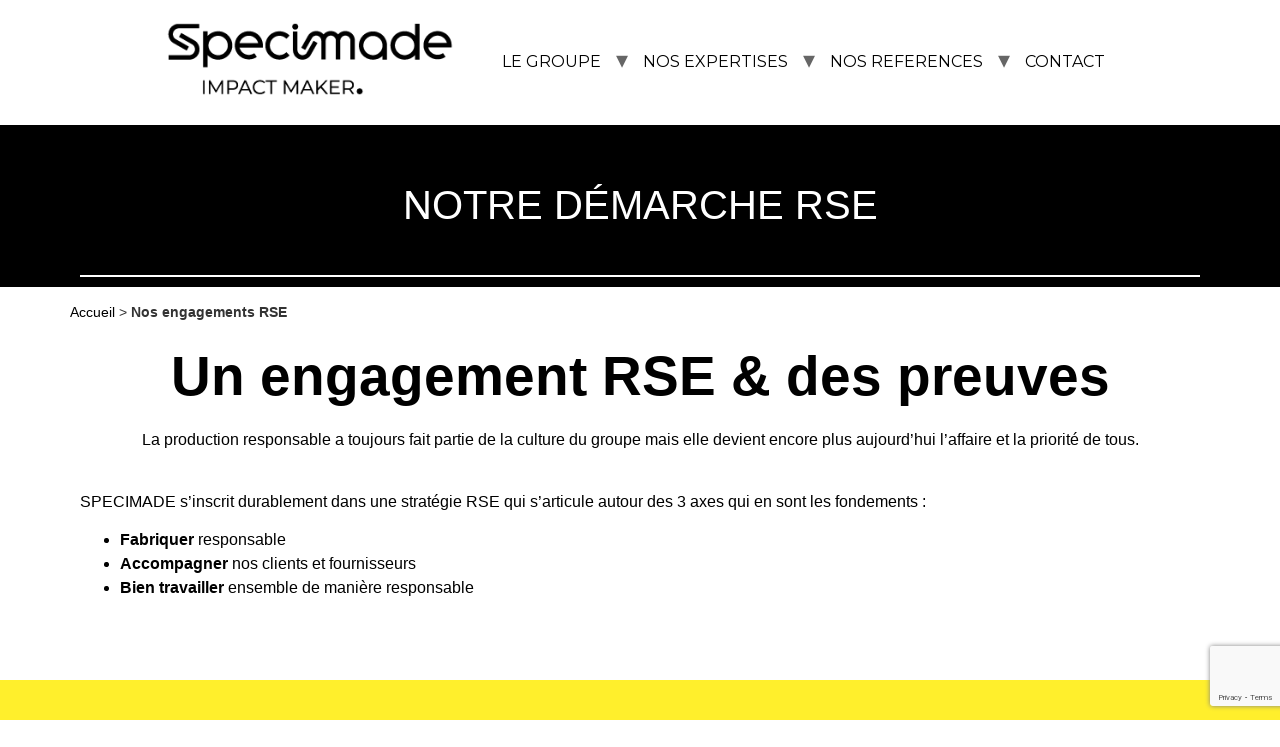

--- FILE ---
content_type: text/html; charset=UTF-8
request_url: https://www.specimade.com/nos-engagements-rse/
body_size: 16962
content:
<!doctype html>
<html lang="fr-FR">
<head>
	<meta charset="UTF-8">
		<meta name="viewport" content="width=device-width, initial-scale=1">
	<link rel="profile" href="http://gmpg.org/xfn/11">
	<title>Nos engagements RSE - Specimade</title>

<!-- This site is optimized with the Yoast SEO plugin v12.4 - https://yoast.com/wordpress/plugins/seo/ -->
<meta name="description" content="Specimade s&#039;engage dans la production responsable, le recyclage des matériaux, l&#039;accessibilité et l&#039;inclusivité. Découvrez plus en détails nos engagements RSE."/>
<meta name="robots" content="max-snippet:-1, max-image-preview:large, max-video-preview:-1"/>
<link rel="canonical" href="https://www.specimade.com/nos-engagements-rse/" />
<meta property="og:locale" content="fr_FR" />
<meta property="og:type" content="article" />
<meta property="og:title" content="Nos engagements RSE - Specimade" />
<meta property="og:description" content="Specimade s&#039;engage dans la production responsable, le recyclage des matériaux, l&#039;accessibilité et l&#039;inclusivité. Découvrez plus en détails nos engagements RSE." />
<meta property="og:url" content="https://www.specimade.com/nos-engagements-rse/" />
<meta property="og:site_name" content="SPECIMADE" />
<meta property="og:image" content="https://www.specimade.com/wp-content/uploads/2023/01/MADE_IN_FRANCE_EUROPE.png" />
<meta property="og:image:secure_url" content="https://www.specimade.com/wp-content/uploads/2023/01/MADE_IN_FRANCE_EUROPE.png" />
<meta name="twitter:card" content="summary_large_image" />
<meta name="twitter:description" content="Specimade s&#039;engage dans la production responsable, le recyclage des matériaux, l&#039;accessibilité et l&#039;inclusivité. Découvrez plus en détails nos engagements RSE." />
<meta name="twitter:title" content="Nos engagements RSE - Specimade" />
<meta name="twitter:image" content="https://www.specimade.com/wp-content/uploads/2023/01/MADE_IN_FRANCE_EUROPE.png" />
<script type='application/ld+json' class='yoast-schema-graph yoast-schema-graph--main'>{"@context":"https://schema.org","@graph":[{"@type":"Organization","@id":"https://www.specimade.com/#organization","name":"Specimade","url":"https://www.specimade.com/","sameAs":["https://www.linkedin.com/company/specimade/"],"logo":{"@type":"ImageObject","@id":"https://www.specimade.com/#logo","url":"https://www.specimade.com/wp-content/uploads/2022/04/LOGO_SITE_SPECIMADE.png","width":350,"height":100,"caption":"Specimade"},"image":{"@id":"https://www.specimade.com/#logo"}},{"@type":"WebSite","@id":"https://www.specimade.com/#website","url":"https://www.specimade.com/","name":"SPECIMADE","publisher":{"@id":"https://www.specimade.com/#organization"},"potentialAction":{"@type":"SearchAction","target":"https://www.specimade.com/?s={search_term_string}","query-input":"required name=search_term_string"}},{"@type":"ImageObject","@id":"https://www.specimade.com/nos-engagements-rse/#primaryimage","url":"https://www.specimade.com/wp-content/uploads/2023/01/MADE_IN_FRANCE_EUROPE.png","width":200,"height":92,"caption":"Label de fabrication"},{"@type":"WebPage","@id":"https://www.specimade.com/nos-engagements-rse/#webpage","url":"https://www.specimade.com/nos-engagements-rse/","inLanguage":"fr-FR","name":"Nos engagements RSE - Specimade","isPartOf":{"@id":"https://www.specimade.com/#website"},"primaryImageOfPage":{"@id":"https://www.specimade.com/nos-engagements-rse/#primaryimage"},"datePublished":"2022-01-27T08:19:48+00:00","dateModified":"2023-12-18T10:27:53+00:00","description":"Specimade s'engage dans la production responsable, le recyclage des mat\u00e9riaux, l'accessibilit\u00e9 et l'inclusivit\u00e9. D\u00e9couvrez plus en d\u00e9tails nos engagements RSE.","breadcrumb":{"@id":"https://www.specimade.com/nos-engagements-rse/#breadcrumb"}},{"@type":"BreadcrumbList","@id":"https://www.specimade.com/nos-engagements-rse/#breadcrumb","itemListElement":[{"@type":"ListItem","position":1,"item":{"@type":"WebPage","@id":"https://www.specimade.com/","url":"https://www.specimade.com/","name":"Accueil"}},{"@type":"ListItem","position":2,"item":{"@type":"WebPage","@id":"https://www.specimade.com/nos-engagements-rse/","url":"https://www.specimade.com/nos-engagements-rse/","name":"Nos engagements RSE"}}]}]}</script>
<!-- / Yoast SEO plugin. -->

<link rel='dns-prefetch' href='//www.google.com' />
<link rel='dns-prefetch' href='//s.w.org' />
<link rel="alternate" type="application/rss+xml" title="SPECIMADE &raquo; Flux" href="https://www.specimade.com/feed/" />
<link rel="alternate" type="application/rss+xml" title="SPECIMADE &raquo; Flux des commentaires" href="https://www.specimade.com/comments/feed/" />
		<script type="text/javascript">
			window._wpemojiSettings = {"baseUrl":"https:\/\/s.w.org\/images\/core\/emoji\/11.2.0\/72x72\/","ext":".png","svgUrl":"https:\/\/s.w.org\/images\/core\/emoji\/11.2.0\/svg\/","svgExt":".svg","source":{"concatemoji":"https:\/\/www.specimade.com\/wp-includes\/js\/wp-emoji-release.min.js?ver=5.1.21"}};
			!function(e,a,t){var n,r,o,i=a.createElement("canvas"),p=i.getContext&&i.getContext("2d");function s(e,t){var a=String.fromCharCode;p.clearRect(0,0,i.width,i.height),p.fillText(a.apply(this,e),0,0);e=i.toDataURL();return p.clearRect(0,0,i.width,i.height),p.fillText(a.apply(this,t),0,0),e===i.toDataURL()}function c(e){var t=a.createElement("script");t.src=e,t.defer=t.type="text/javascript",a.getElementsByTagName("head")[0].appendChild(t)}for(o=Array("flag","emoji"),t.supports={everything:!0,everythingExceptFlag:!0},r=0;r<o.length;r++)t.supports[o[r]]=function(e){if(!p||!p.fillText)return!1;switch(p.textBaseline="top",p.font="600 32px Arial",e){case"flag":return s([55356,56826,55356,56819],[55356,56826,8203,55356,56819])?!1:!s([55356,57332,56128,56423,56128,56418,56128,56421,56128,56430,56128,56423,56128,56447],[55356,57332,8203,56128,56423,8203,56128,56418,8203,56128,56421,8203,56128,56430,8203,56128,56423,8203,56128,56447]);case"emoji":return!s([55358,56760,9792,65039],[55358,56760,8203,9792,65039])}return!1}(o[r]),t.supports.everything=t.supports.everything&&t.supports[o[r]],"flag"!==o[r]&&(t.supports.everythingExceptFlag=t.supports.everythingExceptFlag&&t.supports[o[r]]);t.supports.everythingExceptFlag=t.supports.everythingExceptFlag&&!t.supports.flag,t.DOMReady=!1,t.readyCallback=function(){t.DOMReady=!0},t.supports.everything||(n=function(){t.readyCallback()},a.addEventListener?(a.addEventListener("DOMContentLoaded",n,!1),e.addEventListener("load",n,!1)):(e.attachEvent("onload",n),a.attachEvent("onreadystatechange",function(){"complete"===a.readyState&&t.readyCallback()})),(n=t.source||{}).concatemoji?c(n.concatemoji):n.wpemoji&&n.twemoji&&(c(n.twemoji),c(n.wpemoji)))}(window,document,window._wpemojiSettings);
		</script>
		<style type="text/css">
img.wp-smiley,
img.emoji {
	display: inline !important;
	border: none !important;
	box-shadow: none !important;
	height: 1em !important;
	width: 1em !important;
	margin: 0 .07em !important;
	vertical-align: -0.1em !important;
	background: none !important;
	padding: 0 !important;
}
</style>
	<link rel='stylesheet' id='wp-block-library-css'  href='https://www.specimade.com/wp-includes/css/dist/block-library/style.min.css?ver=5.1.21' type='text/css' media='all' />
<link rel='stylesheet' id='contact-form-7-css'  href='https://www.specimade.com/wp-content/plugins/contact-form-7/includes/css/styles.css?ver=5.1.9' type='text/css' media='all' />
<link rel='stylesheet' id='hfe-style-css'  href='https://www.specimade.com/wp-content/plugins/header-footer-elementor/assets/css/header-footer-elementor.css?ver=1.4.0' type='text/css' media='all' />
<link rel='stylesheet' id='elementor-icons-css'  href='https://www.specimade.com/wp-content/plugins/elementor/assets/lib/eicons/css/elementor-icons.min.css?ver=5.4.0' type='text/css' media='all' />
<link rel='stylesheet' id='elementor-animations-css'  href='https://www.specimade.com/wp-content/plugins/elementor/assets/lib/animations/animations.min.css?ver=2.7.6' type='text/css' media='all' />
<link rel='stylesheet' id='elementor-frontend-css'  href='https://www.specimade.com/wp-content/plugins/elementor/assets/css/frontend.min.css?ver=2.7.6' type='text/css' media='all' />
<link rel='stylesheet' id='elementor-global-css'  href='https://www.specimade.com/wp-content/uploads/elementor/css/global.css?ver=1662043271' type='text/css' media='all' />
<link rel='stylesheet' id='elementor-post-358-css'  href='https://www.specimade.com/wp-content/uploads/elementor/css/post-358.css?ver=1702904589' type='text/css' media='all' />
<link rel='stylesheet' id='hfe-widgets-style-css'  href='https://www.specimade.com/wp-content/plugins/header-footer-elementor/inc/widgets-css/frontend.css?ver=1.4.0' type='text/css' media='all' />
<link rel='stylesheet' id='elementor-post-65-css'  href='https://www.specimade.com/wp-content/uploads/elementor/css/post-65.css?ver=1743610489' type='text/css' media='all' />
<link rel='stylesheet' id='hello-elementor-css'  href='https://www.specimade.com/wp-content/themes/hello-theme/style.min.css?ver=2.1.2' type='text/css' media='all' />
<link rel='stylesheet' id='hello-elementor-theme-style-css'  href='https://www.specimade.com/wp-content/themes/hello-theme/theme.min.css?ver=2.1.2' type='text/css' media='all' />
<link rel='stylesheet' id='google-fonts-1-css'  href='https://fonts.googleapis.com/css?family=Montserrat%3A100%2C100italic%2C200%2C200italic%2C300%2C300italic%2C400%2C400italic%2C500%2C500italic%2C600%2C600italic%2C700%2C700italic%2C800%2C800italic%2C900%2C900italic&#038;ver=5.1.21' type='text/css' media='all' />
<link rel='stylesheet' id='elementor-icons-shared-0-css'  href='https://www.specimade.com/wp-content/plugins/elementor/assets/lib/font-awesome/css/fontawesome.min.css?ver=5.9.0' type='text/css' media='all' />
<link rel='stylesheet' id='elementor-icons-fa-brands-css'  href='https://www.specimade.com/wp-content/plugins/elementor/assets/lib/font-awesome/css/brands.min.css?ver=5.9.0' type='text/css' media='all' />
<script type='text/javascript' src='https://www.specimade.com/wp-includes/js/jquery/jquery.js?ver=1.12.4'></script>
<script type='text/javascript' src='https://www.specimade.com/wp-includes/js/jquery/jquery-migrate.min.js?ver=1.4.1'></script>
<link rel='https://api.w.org/' href='https://www.specimade.com/wp-json/' />
<link rel="EditURI" type="application/rsd+xml" title="RSD" href="https://www.specimade.com/xmlrpc.php?rsd" />
<link rel="wlwmanifest" type="application/wlwmanifest+xml" href="https://www.specimade.com/wp-includes/wlwmanifest.xml" /> 
<meta name="generator" content="WordPress 5.1.21" />
<link rel='shortlink' href='https://www.specimade.com/?p=358' />
<link rel="alternate" type="application/json+oembed" href="https://www.specimade.com/wp-json/oembed/1.0/embed?url=https%3A%2F%2Fwww.specimade.com%2Fnos-engagements-rse%2F" />
<link rel="alternate" type="text/xml+oembed" href="https://www.specimade.com/wp-json/oembed/1.0/embed?url=https%3A%2F%2Fwww.specimade.com%2Fnos-engagements-rse%2F&#038;format=xml" />
<!-- start Simple Custom CSS and JS -->
<style type="text/css">
.burger-button{
  display:none;
}

@media only screen and (max-width: 768px) {
  .site-header .custom-logo{
    width:80%;
    margin-left:20%;
  }
  .site-navigation{
    position:relative;
    background:black;
    width:100%;
    height:100%;
    margin-top:10px;
  }
 
  .burger-button{
    display:block;
    position:absolute;
    top:-63px;
    left:0;
    width:30px;
    height:30px;
  }
  
  .site-navigation ul.menu li{
    width:100%;
    display:block;
  }
  
  .site-navigation .menu-menu-container{
    display:none;
    margin-top:10px;
  }
  
  .site-navigation ul.menu li ul.sub-menu{
    display:none;
  	position:relative;
    width:100%;
    top:auto;
  }
  
  .site-navigation ul.menu li ul.sub-menu li{
    width:100%;
    background:#dddddd;
  }
  
  .site-navigation ul.menu li ul.sub-menu li a{
    color:#000000 !important;
  }
  
  .site-navigation ul.menu li a{
    color:#ffffff !important;
    width: 100%;
    height: auto;
    display: block;
  }
  
  .site-navigation ul.menu li.menu-item-has-children:after{
    position: absolute;
    top:2px;
    right: 20px;
  }
}</style>
<!-- end Simple Custom CSS and JS -->

<script type="text/javascript" src='//www.specimade.com/wp-content/uploads/custom-css-js/1034.js?v=8376'></script>
<link rel="icon" href="https://www.specimade.com/wp-content/uploads/2022/02/cropped-SPECIMADE_SIGLE_ROND_JAUNE-1-32x32.png" sizes="32x32" />
<link rel="icon" href="https://www.specimade.com/wp-content/uploads/2022/02/cropped-SPECIMADE_SIGLE_ROND_JAUNE-1-192x192.png" sizes="192x192" />
<link rel="apple-touch-icon-precomposed" href="https://www.specimade.com/wp-content/uploads/2022/02/cropped-SPECIMADE_SIGLE_ROND_JAUNE-1-180x180.png" />
<meta name="msapplication-TileImage" content="https://www.specimade.com/wp-content/uploads/2022/02/cropped-SPECIMADE_SIGLE_ROND_JAUNE-1-270x270.png" />
		<style type="text/css" id="wp-custom-css">
			.site-branding{
	margin:auto;
}

.site-navigation ul.menu li a{
	color:#000000;
	font-family: 'Montserrat';
}

.page-header{
	display:none;
}

#site-navigation{
	position:fixed
}

#menu-menu{
	width:100%;
	display:flex;
}

.site-navigation ul.menu li.menu-item-has-children {
    padding-right: 0;
}

p#breadcrumbs ~ #breadcrumbs {
    display: none;
}
p#breadcrumbs{
	max-width:1140px;
	margin: 0 auto;
	padding:15px 0;
	font-size:14px
}

p#breadcrumbs a{
	color: #000;
}		</style>
			<!-- Google tag (gtag.js) -->
	<script async src="https://www.googletagmanager.com/gtag/js?id=G-QWXVTR8DRV"></script>
	<script>
		window.dataLayer = window.dataLayer || [];
		function gtag(){dataLayer.push(arguments);}
		gtag('js', new Date());
		gtag('config', 'G-QWXVTR8DRV');
	</script>
	<!-- Google tag -->
</head>
<body class="page-template-default page page-id-358 wp-custom-logo ehf-footer ehf-template-hello-theme ehf-stylesheet-hello-theme elementor-default elementor-page elementor-page-358">

<header class="site-header" role="banner">

	<div class="site-branding">
		<a href="https://www.specimade.com/" class="custom-logo-link" rel="home" itemprop="url"><img width="350" height="100" src="https://www.specimade.com/wp-content/uploads/2022/02/LOGO_SITE_SPECIMADE.png" class="custom-logo" alt="SPECIMADE" itemprop="logo" srcset="https://www.specimade.com/wp-content/uploads/2022/02/LOGO_SITE_SPECIMADE.png 350w, https://www.specimade.com/wp-content/uploads/2022/02/LOGO_SITE_SPECIMADE-300x86.png 300w" sizes="(max-width: 350px) 100vw, 350px" /></a>	</div>

		<nav class="site-navigation" role="navigation">
		<div class="menu-menu-container"><ul id="menu-menu" class="menu"><li id="menu-item-336" class="menu-item menu-item-type-custom menu-item-object-custom menu-item-home current-menu-ancestor current-menu-parent menu-item-has-children menu-item-336"><a href="https://www.specimade.com/">LE GROUPE</a>
<ul class="sub-menu">
	<li id="menu-item-73" class="menu-item menu-item-type-custom menu-item-object-custom menu-item-73"><a href="https://www.specimade.com/qui-sommes-nous/">Qui sommes-nous ?</a></li>
	<li id="menu-item-337" class="menu-item menu-item-type-custom menu-item-object-custom menu-item-337"><a href="https://www.specimade.com/notre-histoire/">Notre histoire</a></li>
	<li id="menu-item-1903" class="menu-item menu-item-type-post_type menu-item-object-page menu-item-1903"><a href="https://www.specimade.com/notre-parc-machines/">Notre parc machines</a></li>
	<li id="menu-item-89" class="menu-item menu-item-type-custom menu-item-object-custom menu-item-89"><a href="https://www.specimade.com/nos-valeurs/">Nos valeurs</a></li>
	<li id="menu-item-91" class="menu-item menu-item-type-custom menu-item-object-custom current-menu-item menu-item-91"><a href="https://www.specimade.com/nos-engagements-rse/" aria-current="page">Démarche RSE</a></li>
	<li id="menu-item-1146" class="menu-item menu-item-type-custom menu-item-object-custom menu-item-1146"><a href="https://www.specimade.com/medias/">On parle de nous !</a></li>
</ul>
</li>
<li id="menu-item-74" class="menu-item menu-item-type-custom menu-item-object-custom menu-item-home menu-item-has-children menu-item-74"><a href="http://www.specimade.com">NOS EXPERTISES</a>
<ul class="sub-menu">
	<li id="menu-item-83" class="menu-item menu-item-type-custom menu-item-object-custom menu-item-83"><a href="https://www.specimade.com/notre-offre-globale/">Notre offre globale</a></li>
	<li id="menu-item-2219" class="menu-item menu-item-type-custom menu-item-object-custom menu-item-2219"><a href="https://www.specimade.com/nos-services/">Nos services</a></li>
	<li id="menu-item-75" class="menu-item menu-item-type-custom menu-item-object-custom menu-item-75"><a href="https://www.specimade.com/expertise-metiers/">Expertise métiers</a></li>
	<li id="menu-item-76" class="menu-item menu-item-type-custom menu-item-object-custom menu-item-76"><a href="https://www.specimade.com/expertise-multimateriaux/">Expertise multi-matériaux</a></li>
</ul>
</li>
<li id="menu-item-82" class="menu-item menu-item-type-custom menu-item-object-custom menu-item-home menu-item-has-children menu-item-82"><a href="http://www.specimade.com">NOS REFERENCES</a>
<ul class="sub-menu">
	<li id="menu-item-79" class="menu-item menu-item-type-custom menu-item-object-custom menu-item-79"><a href="https://www.specimade.com/nos-realisations/">Nos réalisations</a></li>
	<li id="menu-item-81" class="menu-item menu-item-type-custom menu-item-object-custom menu-item-81"><a href="https://www.specimade.com/nos-temoignages-clients/">Nos témoignages clients</a></li>
	<li id="menu-item-3208" class="menu-item menu-item-type-custom menu-item-object-custom menu-item-3208"><a href="https://www.specimade.com/case-studies/">Nos case studies</a></li>
</ul>
</li>
<li id="menu-item-92" class="menu-item menu-item-type-custom menu-item-object-custom menu-item-92"><a href="https://www.specimade.com/contact/">CONTACT</a></li>
</ul></div>	</nav>
	</header>

<main class="site-main post-358 page type-page status-publish hentry" role="main">
			<header class="page-header">
			<h1 class="entry-title">Nos engagements RSE</h1>		</header>
		<div class="page-content">
		<p id="breadcrumbs"><span><span><a href="https://www.specimade.com/" >Accueil</a> &gt; <strong class="breadcrumb_last" aria-current="page">Nos engagements RSE</strong></span></span></p>				<div data-elementor-type="wp-page" data-elementor-id="358" class="elementor elementor-358" data-elementor-settings="[]">
			<div class="elementor-inner">
				<div class="elementor-section-wrap">
							<section class="elementor-element elementor-element-53cb3156 elementor-section-boxed elementor-section-height-default elementor-section-height-default elementor-section elementor-top-section" data-id="53cb3156" data-element_type="section" data-settings="{&quot;background_background&quot;:&quot;classic&quot;}">
						<div class="elementor-container elementor-column-gap-default">
				<div class="elementor-row">
				<div class="elementor-element elementor-element-1b1cadd2 elementor-column elementor-col-100 elementor-top-column" data-id="1b1cadd2" data-element_type="column">
			<div class="elementor-column-wrap  elementor-element-populated">
					<div class="elementor-widget-wrap">
				<div class="elementor-element elementor-element-41d9987f elementor-widget elementor-widget-heading" data-id="41d9987f" data-element_type="widget" data-widget_type="heading.default">
				<div class="elementor-widget-container">
			<h1 class="elementor-heading-title elementor-size-default">NOTRE DÉMARCHE RSE</h1>		</div>
				</div>
						</div>
			</div>
		</div>
						</div>
			</div>
		</section>
				<section class="elementor-element elementor-element-ecbfa99 elementor-section-boxed elementor-section-height-default elementor-section-height-default elementor-section elementor-top-section" data-id="ecbfa99" data-element_type="section">
						<div class="elementor-container elementor-column-gap-default">
				<div class="elementor-row">
				<div class="elementor-element elementor-element-874d4a8 elementor-column elementor-col-100 elementor-top-column" data-id="874d4a8" data-element_type="column">
			<div class="elementor-column-wrap">
					<div class="elementor-widget-wrap">
						</div>
			</div>
		</div>
						</div>
			</div>
		</section>
				<section class="elementor-element elementor-element-65fef39 elementor-section-boxed elementor-section-height-default elementor-section-height-default elementor-section elementor-top-section" data-id="65fef39" data-element_type="section">
						<div class="elementor-container elementor-column-gap-default">
				<div class="elementor-row">
				<div class="elementor-element elementor-element-87f6ac2 elementor-column elementor-col-100 elementor-top-column" data-id="87f6ac2" data-element_type="column">
			<div class="elementor-column-wrap  elementor-element-populated">
					<div class="elementor-widget-wrap">
				<div class="elementor-element elementor-element-fd6a9c3 elementor-widget elementor-widget-heading" data-id="fd6a9c3" data-element_type="widget" data-widget_type="heading.default">
				<div class="elementor-widget-container">
			<h2 class="elementor-heading-title elementor-size-default">Un engagement RSE & des preuves</h2>		</div>
				</div>
				<div class="elementor-element elementor-element-4fefe4a6 elementor-widget elementor-widget-text-editor" data-id="4fefe4a6" data-element_type="widget" data-widget_type="text-editor.default">
				<div class="elementor-widget-container">
					<div class="elementor-text-editor elementor-clearfix"><p>La production responsable a toujours fait partie de la culture du groupe mais elle devient encore plus aujourd’hui l’affaire et la priorité de tous.</p></div>
				</div>
				</div>
				<div class="elementor-element elementor-element-0123233 elementor-widget elementor-widget-text-editor" data-id="0123233" data-element_type="widget" data-widget_type="text-editor.default">
				<div class="elementor-widget-container">
					<div class="elementor-text-editor elementor-clearfix"><p>SPECIMADE s&rsquo;inscrit durablement dans une stratégie RSE qui s&rsquo;articule autour des 3 axes qui en sont les fondements : </p><ul><li><strong>Fabriquer</strong> responsable</li><li><strong>Accompagner</strong> nos clients et fournisseurs</li><li><strong>Bien travailler</strong> ensemble de manière responsable</li></ul></div>
				</div>
				</div>
						</div>
			</div>
		</div>
						</div>
			</div>
		</section>
				<section class="elementor-element elementor-element-e2cf240 elementor-section-boxed elementor-section-height-default elementor-section-height-default elementor-section elementor-top-section" data-id="e2cf240" data-element_type="section">
						<div class="elementor-container elementor-column-gap-default">
				<div class="elementor-row">
				<div class="elementor-element elementor-element-554dc14 elementor-column elementor-col-100 elementor-top-column" data-id="554dc14" data-element_type="column">
			<div class="elementor-column-wrap  elementor-element-populated">
					<div class="elementor-widget-wrap">
				<div class="elementor-element elementor-element-b1c9097 elementor-widget elementor-widget-spacer" data-id="b1c9097" data-element_type="widget" data-widget_type="spacer.default">
				<div class="elementor-widget-container">
					<div class="elementor-spacer">
			<div class="elementor-spacer-inner"></div>
		</div>
				</div>
				</div>
						</div>
			</div>
		</div>
						</div>
			</div>
		</section>
				<section class="elementor-element elementor-element-c6a3f3e elementor-section-boxed elementor-section-height-default elementor-section-height-default elementor-section elementor-top-section" data-id="c6a3f3e" data-element_type="section" data-settings="{&quot;background_background&quot;:&quot;classic&quot;}">
						<div class="elementor-container elementor-column-gap-default">
				<div class="elementor-row">
				<div class="elementor-element elementor-element-d57386c elementor-column elementor-col-50 elementor-top-column" data-id="d57386c" data-element_type="column">
			<div class="elementor-column-wrap  elementor-element-populated">
					<div class="elementor-widget-wrap">
				<div class="elementor-element elementor-element-0f6d00d elementor-widget elementor-widget-image" data-id="0f6d00d" data-element_type="widget" data-widget_type="image.default">
				<div class="elementor-widget-container">
					<div class="elementor-image">
										<img width="200" height="92" src="https://www.specimade.com/wp-content/uploads/2023/01/MADE_IN_FRANCE_EUROPE.png" class="attachment-large size-large" alt="Label de fabrication" />											</div>
				</div>
				</div>
				<div class="elementor-element elementor-element-3e38eae elementor-widget elementor-widget-heading" data-id="3e38eae" data-element_type="widget" data-widget_type="heading.default">
				<div class="elementor-widget-container">
			<h2 class="elementor-heading-title elementor-size-default">Fabriquer responsable</h2>		</div>
				</div>
				<div class="elementor-element elementor-element-aa4bb1d elementor-widget elementor-widget-text-editor" data-id="aa4bb1d" data-element_type="widget" data-widget_type="text-editor.default">
				<div class="elementor-widget-container">
					<div class="elementor-text-editor elementor-clearfix"><p>Préserver les ressources environnementales, produire et acheter dans le respect sont des promesses que notre Groupe s&rsquo;engage à honorer au quotidien, depuis 1989.</p><p>Deux de nos trois sites de fabrication sont basés en France (métropole lilloise) et le troisième en Pologne. Les distances d&rsquo;acheminement des produits sont réduites, limitant ainsi l&#8217;empreinte carbone.</p></div>
				</div>
				</div>
						</div>
			</div>
		</div>
				<div class="elementor-element elementor-element-6c16a2e elementor-column elementor-col-50 elementor-top-column" data-id="6c16a2e" data-element_type="column">
			<div class="elementor-column-wrap  elementor-element-populated">
					<div class="elementor-widget-wrap">
				<div class="elementor-element elementor-element-cafd3d0 elementor-widget elementor-widget-image" data-id="cafd3d0" data-element_type="widget" data-widget_type="image.default">
				<div class="elementor-widget-container">
					<div class="elementor-image">
							<figure class="wp-caption">
										<img width="800" height="600" src="https://www.specimade.com/wp-content/uploads/2023/01/988BCM_20220913_Mayeux_697-1024x768.jpg" class="attachment-large size-large" alt="Vue aérienne de l&#039;atelier de fabrication de Wavrin (Nord, France)" srcset="https://www.specimade.com/wp-content/uploads/2023/01/988BCM_20220913_Mayeux_697-1024x768.jpg 1024w, https://www.specimade.com/wp-content/uploads/2023/01/988BCM_20220913_Mayeux_697-300x225.jpg 300w, https://www.specimade.com/wp-content/uploads/2023/01/988BCM_20220913_Mayeux_697-768x576.jpg 768w" sizes="(max-width: 800px) 100vw, 800px" />											<figcaption class="widget-image-caption wp-caption-text">Atelier de fabrication et siège social, Wavrin - FRANCE</figcaption>
										</figure>
					</div>
				</div>
				</div>
						</div>
			</div>
		</div>
						</div>
			</div>
		</section>
				<section class="elementor-element elementor-element-f08e431 elementor-section-boxed elementor-section-height-default elementor-section-height-default elementor-section elementor-top-section" data-id="f08e431" data-element_type="section">
						<div class="elementor-container elementor-column-gap-default">
				<div class="elementor-row">
				<div class="elementor-element elementor-element-6907039 elementor-column elementor-col-100 elementor-top-column" data-id="6907039" data-element_type="column">
			<div class="elementor-column-wrap  elementor-element-populated">
					<div class="elementor-widget-wrap">
				<div class="elementor-element elementor-element-d86dbc8 elementor-widget elementor-widget-spacer" data-id="d86dbc8" data-element_type="widget" data-widget_type="spacer.default">
				<div class="elementor-widget-container">
					<div class="elementor-spacer">
			<div class="elementor-spacer-inner"></div>
		</div>
				</div>
				</div>
						</div>
			</div>
		</div>
						</div>
			</div>
		</section>
				<section class="elementor-element elementor-element-6eca410 elementor-section-full_width elementor-section-content-middle elementor-section-height-default elementor-section-height-default elementor-section elementor-top-section" data-id="6eca410" data-element_type="section">
						<div class="elementor-container elementor-column-gap-no">
				<div class="elementor-row">
				<div class="elementor-element elementor-element-68f4471 elementor-column elementor-col-50 elementor-top-column" data-id="68f4471" data-element_type="column">
			<div class="elementor-column-wrap  elementor-element-populated">
					<div class="elementor-widget-wrap">
				<div class="elementor-element elementor-element-7a1fbfe elementor-widget elementor-widget-image" data-id="7a1fbfe" data-element_type="widget" data-widget_type="image.default">
				<div class="elementor-widget-container">
					<div class="elementor-image">
										<img src="https://www.specimade.com/wp-content/uploads/elementor/thumbs/Eco-1-rc8e3jffqwsam7ohywehwxxibvcrlclt9o8u59w9wg.png" title="Eco" alt="Pictogramme eco-friendly" />											</div>
				</div>
				</div>
				<div class="elementor-element elementor-element-1b43183 elementor-widget elementor-widget-text-editor" data-id="1b43183" data-element_type="widget" data-widget_type="text-editor.default">
				<div class="elementor-widget-container">
					<div class="elementor-text-editor elementor-clearfix"><h3>Matières éco-responsables</h3></div>
				</div>
				</div>
				<div class="elementor-element elementor-element-1ce5abf elementor-widget elementor-widget-text-editor" data-id="1ce5abf" data-element_type="widget" data-widget_type="text-editor.default">
				<div class="elementor-widget-container">
					<div class="elementor-text-editor elementor-clearfix"><p>Le<strong> papier carton</strong> <strong>Dispa certifié FSC</strong> et<strong> 100% recyclable</strong> : alternative aux panneaux en PVC et en cartons mousse</p><p>Le <strong>Polypropylène 100% recyclable</strong> peut être recyclé plusieurs fois avant d’atteindre sa fin de vie, le <strong>bois</strong> matériau noble et<strong> recyclé, </strong>la maille textile <strong>Éco-supralon</strong> 115g/m² réalisée à partir de <strong>bouteilles recyclées, </strong>la maille textile <strong>Éco-Display</strong> 220g/m² traité non feu M1 réalisée à partir de <strong>bouteilles recyclées, </strong>etc&#8230;</p><p>Et de nombreux autres matériaux éco à l’étude !</p></div>
				</div>
				</div>
				<div class="elementor-element elementor-element-2647953 elementor-widget elementor-widget-button" data-id="2647953" data-element_type="widget" data-widget_type="button.default">
				<div class="elementor-widget-container">
					<div class="elementor-button-wrapper">
			<a href="https://www.specimade.com/expertise-multimateriaux/" class="elementor-button-link elementor-button elementor-size-sm elementor-animation-grow" target="_blank" role="button">
						<span class="elementor-button-content-wrapper">
						<span class="elementor-button-text">En savoir +</span>
		</span>
					</a>
		</div>
				</div>
				</div>
						</div>
			</div>
		</div>
				<div class="elementor-element elementor-element-1f6d896 elementor-column elementor-col-50 elementor-top-column" data-id="1f6d896" data-element_type="column" data-settings="{&quot;background_background&quot;:&quot;classic&quot;}">
			<div class="elementor-column-wrap  elementor-element-populated">
							<div class="elementor-background-overlay"></div>
					<div class="elementor-widget-wrap">
				<div class="elementor-element elementor-element-831a470 elementor-widget elementor-widget-image" data-id="831a470" data-element_type="widget" data-widget_type="image.default">
				<div class="elementor-widget-container">
					<div class="elementor-image">
							<figure class="wp-caption">
										<img width="540" height="350" src="https://www.specimade.com/wp-content/uploads/2023/02/BOIS-4.jpg" class="attachment-full size-full" alt="Impression HD sur bois 100% recyclable" srcset="https://www.specimade.com/wp-content/uploads/2023/02/BOIS-4.jpg 540w, https://www.specimade.com/wp-content/uploads/2023/02/BOIS-4-300x194.jpg 300w" sizes="(max-width: 540px) 100vw, 540px" />											<figcaption class="widget-image-caption wp-caption-text">Impression HD sur bois 100% recyclable</figcaption>
										</figure>
					</div>
				</div>
				</div>
						</div>
			</div>
		</div>
						</div>
			</div>
		</section>
				<section class="elementor-element elementor-element-50962b3 elementor-section-full_width elementor-section-content-middle elementor-section-height-default elementor-section-height-default elementor-section elementor-top-section" data-id="50962b3" data-element_type="section">
						<div class="elementor-container elementor-column-gap-no">
				<div class="elementor-row">
				<div class="elementor-element elementor-element-51bd618 elementor-column elementor-col-50 elementor-top-column" data-id="51bd618" data-element_type="column" data-settings="{&quot;background_background&quot;:&quot;classic&quot;}">
			<div class="elementor-column-wrap  elementor-element-populated">
							<div class="elementor-background-overlay"></div>
					<div class="elementor-widget-wrap">
				<div class="elementor-element elementor-element-3bf5022 elementor-widget elementor-widget-image" data-id="3bf5022" data-element_type="widget" data-widget_type="image.default">
				<div class="elementor-widget-container">
					<div class="elementor-image">
							<figure class="wp-caption">
										<img width="4134" height="2757" src="https://www.specimade.com/wp-content/uploads/2023/03/988BCM_20220913_Mayeux_1123.jpg" class="attachment-full size-full" alt="Impression numérique HD sur textile" srcset="https://www.specimade.com/wp-content/uploads/2023/03/988BCM_20220913_Mayeux_1123.jpg 4134w, https://www.specimade.com/wp-content/uploads/2023/03/988BCM_20220913_Mayeux_1123-300x200.jpg 300w, https://www.specimade.com/wp-content/uploads/2023/03/988BCM_20220913_Mayeux_1123-768x512.jpg 768w, https://www.specimade.com/wp-content/uploads/2023/03/988BCM_20220913_Mayeux_1123-1024x683.jpg 1024w" sizes="(max-width: 4134px) 100vw, 4134px" />											<figcaption class="widget-image-caption wp-caption-text">Impression numérique HD sur textile</figcaption>
										</figure>
					</div>
				</div>
				</div>
						</div>
			</div>
		</div>
				<div class="elementor-element elementor-element-e8586d9 elementor-column elementor-col-50 elementor-top-column" data-id="e8586d9" data-element_type="column">
			<div class="elementor-column-wrap  elementor-element-populated">
					<div class="elementor-widget-wrap">
				<div class="elementor-element elementor-element-dab1ec8 elementor-widget elementor-widget-text-editor" data-id="dab1ec8" data-element_type="widget" data-widget_type="text-editor.default">
				<div class="elementor-widget-container">
					<div class="elementor-text-editor elementor-clearfix"><h3>Impressions responsables</h3></div>
				</div>
				</div>
				<div class="elementor-element elementor-element-9d8e330 elementor-widget elementor-widget-text-editor" data-id="9d8e330" data-element_type="widget" data-widget_type="text-editor.default">
				<div class="elementor-widget-container">
					<div class="elementor-text-editor elementor-clearfix"><p><strong>Nos technologies d&rsquo;impression protègent la santé de nos équipes de production et limitent notre empreinte carbone</strong>.</p><p>Nos textiles sont imprimés en <strong>numérique haute définition avec des encres aqueuses</strong> (à base d&rsquo;eau, sans solvant) par sublimation directe et indirecte, procédé à faibles émissions de vapeurs et teneurs en CO².</p><p>Nos matières rigides sont imprimées avec des encres UV, certifiées<strong> Greenguard® Gold.</strong></p><p>Nous sommes labéllisés <strong>OEKO-TEX® </strong>(label textiles qui certifie l&rsquo;absence de substances nocives pour l&rsquo;homme) et <strong>IMPRIM&rsquo;VERT® </strong>depuis 2013.</p><p>Nos machines d&rsquo;impression sont entretenues régulièrement afin de réduire nos dépenses énergétiques et maitriser la consommation de l&rsquo;encre.</p></div>
				</div>
				</div>
				<section class="elementor-element elementor-element-17b1003 elementor-section-boxed elementor-section-height-default elementor-section-height-default elementor-section elementor-inner-section" data-id="17b1003" data-element_type="section">
						<div class="elementor-container elementor-column-gap-default">
				<div class="elementor-row">
				<div class="elementor-element elementor-element-bb0c2a9 elementor-column elementor-col-33 elementor-inner-column" data-id="bb0c2a9" data-element_type="column">
			<div class="elementor-column-wrap  elementor-element-populated">
					<div class="elementor-widget-wrap">
				<div class="elementor-element elementor-element-98bc2d2 elementor-widget elementor-widget-image" data-id="98bc2d2" data-element_type="widget" data-widget_type="image.default">
				<div class="elementor-widget-container">
					<div class="elementor-image">
										<img src="https://www.specimade.com/wp-content/uploads/elementor/thumbs/Imprimvert-rc8e6zi5cryjeucgbwfa0b3m7j9g7oqge1f99fi23m.jpg" title="Imprimvert" alt="Logo Imprim Vert" />											</div>
				</div>
				</div>
						</div>
			</div>
		</div>
				<div class="elementor-element elementor-element-d93f78b elementor-column elementor-col-33 elementor-inner-column" data-id="d93f78b" data-element_type="column">
			<div class="elementor-column-wrap  elementor-element-populated">
					<div class="elementor-widget-wrap">
				<div class="elementor-element elementor-element-9cc12ad elementor-widget elementor-widget-image" data-id="9cc12ad" data-element_type="widget" data-widget_type="image.default">
				<div class="elementor-widget-container">
					<div class="elementor-image">
										<img width="300" height="144" src="https://www.specimade.com/wp-content/uploads/2022/02/2000_crop_5dfcbe1d27760_5dfcbe0f7822c-300x144.png" class="attachment-medium size-medium" alt="" srcset="https://www.specimade.com/wp-content/uploads/2022/02/2000_crop_5dfcbe1d27760_5dfcbe0f7822c-300x144.png 300w, https://www.specimade.com/wp-content/uploads/2022/02/2000_crop_5dfcbe1d27760_5dfcbe0f7822c.png 500w" sizes="(max-width: 300px) 100vw, 300px" />											</div>
				</div>
				</div>
						</div>
			</div>
		</div>
				<div class="elementor-element elementor-element-14a51d7 elementor-column elementor-col-33 elementor-inner-column" data-id="14a51d7" data-element_type="column">
			<div class="elementor-column-wrap  elementor-element-populated">
					<div class="elementor-widget-wrap">
				<div class="elementor-element elementor-element-a040012 elementor-widget elementor-widget-image" data-id="a040012" data-element_type="widget" data-widget_type="image.default">
				<div class="elementor-widget-container">
					<div class="elementor-image">
										<img src="https://www.specimade.com/wp-content/uploads/elementor/thumbs/Green_guard_gold_norme-en713-gris_300x300_2-rc8e3aywcd5tm827y0ynbiry8qkdc0h5pgird4v4gq.jpg" title="Green_guard_gold_norme-en713-gris_300x300_2" alt="Green_guard_gold_norme-en713-gris_300x300_2" />											</div>
				</div>
				</div>
						</div>
			</div>
		</div>
						</div>
			</div>
		</section>
						</div>
			</div>
		</div>
						</div>
			</div>
		</section>
				<section class="elementor-element elementor-element-5e0efc7 elementor-section-full_width elementor-section-content-middle elementor-section-height-default elementor-section-height-default elementor-section elementor-top-section" data-id="5e0efc7" data-element_type="section">
						<div class="elementor-container elementor-column-gap-no">
				<div class="elementor-row">
				<div class="elementor-element elementor-element-11c833d elementor-column elementor-col-50 elementor-top-column" data-id="11c833d" data-element_type="column">
			<div class="elementor-column-wrap  elementor-element-populated">
					<div class="elementor-widget-wrap">
				<div class="elementor-element elementor-element-2eee60c elementor-widget elementor-widget-text-editor" data-id="2eee60c" data-element_type="widget" data-widget_type="text-editor.default">
				<div class="elementor-widget-container">
					<div class="elementor-text-editor elementor-clearfix"><h3>Emballages responsables</h3></div>
				</div>
				</div>
				<div class="elementor-element elementor-element-45d7eaf elementor-widget elementor-widget-text-editor" data-id="45d7eaf" data-element_type="widget" data-widget_type="text-editor.default">
				<div class="elementor-widget-container">
					<div class="elementor-text-editor elementor-clearfix"><p>La <strong>part de nos cartons</strong> d&rsquo;<strong>emballage 100% recyclés</strong>, <strong>100% recyclables</strong>, fabriqués dans la <strong>Région Hauts-de-France</strong>, et<strong> issus de déchets de papier collectés dans la région</strong>, croît chaque année. Notre objectif à horizon 2023 est d&rsquo;atteindre 100% de nos emballages.</p></div>
				</div>
				</div>
						</div>
			</div>
		</div>
				<div class="elementor-element elementor-element-1cf2a0f elementor-column elementor-col-50 elementor-top-column" data-id="1cf2a0f" data-element_type="column" data-settings="{&quot;background_background&quot;:&quot;classic&quot;}">
			<div class="elementor-column-wrap  elementor-element-populated">
							<div class="elementor-background-overlay"></div>
					<div class="elementor-widget-wrap">
				<div class="elementor-element elementor-element-3703fcc elementor-widget elementor-widget-image" data-id="3703fcc" data-element_type="widget" data-widget_type="image.default">
				<div class="elementor-widget-container">
					<div class="elementor-image">
							<figure class="wp-caption">
										<img width="2412" height="1301" src="https://www.specimade.com/wp-content/uploads/2023/03/Embaleo-1-recadrée-sans_code_barre.jpg" class="attachment-full size-full" alt="Cartons écologiques 100% recyclés, recyclables et fabriqués dans les Hauts-de-France" srcset="https://www.specimade.com/wp-content/uploads/2023/03/Embaleo-1-recadrée-sans_code_barre.jpg 2412w, https://www.specimade.com/wp-content/uploads/2023/03/Embaleo-1-recadrée-sans_code_barre-300x162.jpg 300w, https://www.specimade.com/wp-content/uploads/2023/03/Embaleo-1-recadrée-sans_code_barre-768x414.jpg 768w, https://www.specimade.com/wp-content/uploads/2023/03/Embaleo-1-recadrée-sans_code_barre-1024x552.jpg 1024w" sizes="(max-width: 2412px) 100vw, 2412px" />											<figcaption class="widget-image-caption wp-caption-text">Cartons écologiques 100% recyclés, recyclables et fabriqués dans les Hauts-de-France</figcaption>
										</figure>
					</div>
				</div>
				</div>
						</div>
			</div>
		</div>
						</div>
			</div>
		</section>
				<section class="elementor-element elementor-element-caa2424 elementor-section-full_width elementor-section-content-middle elementor-section-height-default elementor-section-height-default elementor-section elementor-top-section" data-id="caa2424" data-element_type="section">
						<div class="elementor-container elementor-column-gap-no">
				<div class="elementor-row">
				<div class="elementor-element elementor-element-630ecb3 elementor-column elementor-col-50 elementor-top-column" data-id="630ecb3" data-element_type="column" data-settings="{&quot;background_background&quot;:&quot;classic&quot;}">
			<div class="elementor-column-wrap  elementor-element-populated">
							<div class="elementor-background-overlay"></div>
					<div class="elementor-widget-wrap">
				<div class="elementor-element elementor-element-aa2a660 elementor-widget elementor-widget-heading" data-id="aa2a660" data-element_type="widget" data-widget_type="heading.default">
				<div class="elementor-widget-container">
			<span class="elementor-heading-title elementor-size-default">- de chutes <br>= - de déchets <br> = + responsables</span>		</div>
				</div>
						</div>
			</div>
		</div>
				<div class="elementor-element elementor-element-ec67684 elementor-column elementor-col-50 elementor-top-column" data-id="ec67684" data-element_type="column">
			<div class="elementor-column-wrap  elementor-element-populated">
					<div class="elementor-widget-wrap">
				<div class="elementor-element elementor-element-54b20e2 elementor-widget elementor-widget-text-editor" data-id="54b20e2" data-element_type="widget" data-widget_type="text-editor.default">
				<div class="elementor-widget-container">
					<div class="elementor-text-editor elementor-clearfix"><p>Gestion des déchets</p></div>
				</div>
				</div>
				<div class="elementor-element elementor-element-10b7bd5 elementor-widget elementor-widget-text-editor" data-id="10b7bd5" data-element_type="widget" data-widget_type="text-editor.default">
				<div class="elementor-widget-container">
					<div class="elementor-text-editor elementor-clearfix"><p><em>« Le meilleur déchet est celui qu&rsquo;on ne produit pas ».</em></p></div>
				</div>
				</div>
				<div class="elementor-element elementor-element-49de5e1 elementor-widget elementor-widget-text-editor" data-id="49de5e1" data-element_type="widget" data-widget_type="text-editor.default">
				<div class="elementor-widget-container">
					<div class="elementor-text-editor elementor-clearfix"><p><strong>Nos plans d&rsquo;impression et de découpe sont optimisés pour générer le moins de chutes possibles.</strong></p><p>Tous nos déchets de production et d&rsquo;exploitation sont valorisés. Plus de<strong> 30 tonnes de déchets issus de nos 3 usines de fabrication, sont triés, collectés et valorisés par an. </strong></p><p>Nos déchets d&rsquo;exploitation sont traités par des sociétés spécialisées en collecte et recyclage de déchets.</p></div>
				</div>
				</div>
				<div class="elementor-element elementor-element-e64ff77 elementor-widget elementor-widget-text-editor" data-id="e64ff77" data-element_type="widget" data-widget_type="text-editor.default">
				<div class="elementor-widget-container">
					<div class="elementor-text-editor elementor-clearfix"><p>Nous avons réduit de 30% le poids de nos déchets depuis 5 ans. Nous poursuivons nos efforts avec l&rsquo;ambition de diviser par 2 la quantité de déchets à valoriser fin 2024 par rapport à 2017.</p></div>
				</div>
				</div>
						</div>
			</div>
		</div>
						</div>
			</div>
		</section>
				<section class="elementor-element elementor-element-2b382d4 elementor-section-boxed elementor-section-height-default elementor-section-height-default elementor-section elementor-top-section" data-id="2b382d4" data-element_type="section" data-settings="{&quot;background_background&quot;:&quot;classic&quot;}">
						<div class="elementor-container elementor-column-gap-default">
				<div class="elementor-row">
				<div class="elementor-element elementor-element-16a07e5 elementor-column elementor-col-100 elementor-top-column" data-id="16a07e5" data-element_type="column">
			<div class="elementor-column-wrap  elementor-element-populated">
					<div class="elementor-widget-wrap">
				<div class="elementor-element elementor-element-ae68368 elementor-widget elementor-widget-heading" data-id="ae68368" data-element_type="widget" data-widget_type="heading.default">
				<div class="elementor-widget-container">
			<h2 class="elementor-heading-title elementor-size-default">Accompagner nos clients et fournisseurs</h2>		</div>
				</div>
				<div class="elementor-element elementor-element-1184a6e elementor-widget elementor-widget-heading" data-id="1184a6e" data-element_type="widget" data-widget_type="heading.default">
				<div class="elementor-widget-container">
			<h3 class="elementor-heading-title elementor-size-default">CONSOMMER MOINS MAIS CONSOMMER MIEUX</h3>		</div>
				</div>
				<div class="elementor-element elementor-element-364fcac elementor-widget elementor-widget-text-editor" data-id="364fcac" data-element_type="widget" data-widget_type="text-editor.default">
				<div class="elementor-widget-container">
					<div class="elementor-text-editor elementor-clearfix"><p>Notre politique commerciale est tournée vers<strong> le conseil, l&rsquo;accompagnement client sans démarche de surconsommation</strong>. Nos chargés de projets vous aiguillent vers la solution la mieux adaptée à votre projet, à votre budget et alignée avec <strong>vos engagements RSE</strong>.</p><p><strong>Nos chargés de projets sont formés aux dernières innovations en matière d&rsquo;éco-responsabilité</strong> et vous apportent un éclairage sur les alternatives possibles en matières <strong>non-pétrosourcées, recyclées, recyclables</strong>, ou encore issues d&rsquo;environnements gérés durablement. Des solutions existent pour des réalisations en intérieur comme en extérieur. Notre offre <strong>Eco-Friendly</strong> ne cesse de s&rsquo;étoffer.</p><p>Nos produits sont par ailleurs réputés pour leur<strong> haut niveau de qualité</strong> et de résistance dans le temps, leur durée de vie accrue réduit la fréquence de remplacement et par conséquent le volume de vos déchets.</p></div>
				</div>
				</div>
						</div>
			</div>
		</div>
						</div>
			</div>
		</section>
				<section class="elementor-element elementor-element-14dbd1e elementor-section-boxed elementor-section-height-default elementor-section-height-default elementor-section elementor-top-section" data-id="14dbd1e" data-element_type="section">
						<div class="elementor-container elementor-column-gap-default">
				<div class="elementor-row">
				<div class="elementor-element elementor-element-c45bd07 elementor-column elementor-col-100 elementor-top-column" data-id="c45bd07" data-element_type="column">
			<div class="elementor-column-wrap  elementor-element-populated">
					<div class="elementor-widget-wrap">
				<div class="elementor-element elementor-element-22df16f elementor-widget elementor-widget-spacer" data-id="22df16f" data-element_type="widget" data-widget_type="spacer.default">
				<div class="elementor-widget-container">
					<div class="elementor-spacer">
			<div class="elementor-spacer-inner"></div>
		</div>
				</div>
				</div>
						</div>
			</div>
		</div>
						</div>
			</div>
		</section>
				<section class="elementor-element elementor-element-65d77d6 elementor-section-boxed elementor-section-height-default elementor-section-height-default elementor-section elementor-top-section" data-id="65d77d6" data-element_type="section" data-settings="{&quot;background_background&quot;:&quot;classic&quot;}">
						<div class="elementor-container elementor-column-gap-default">
				<div class="elementor-row">
				<div class="elementor-element elementor-element-dac4f6f elementor-column elementor-col-50 elementor-top-column" data-id="dac4f6f" data-element_type="column">
			<div class="elementor-column-wrap  elementor-element-populated">
					<div class="elementor-widget-wrap">
				<div class="elementor-element elementor-element-7695dd9 elementor-widget elementor-widget-heading" data-id="7695dd9" data-element_type="widget" data-widget_type="heading.default">
				<div class="elementor-widget-container">
			<h3 class="elementor-heading-title elementor-size-default">Réparer plutôt que jeter</h3>		</div>
				</div>
				<div class="elementor-element elementor-element-8f0ad04 elementor-widget elementor-widget-text-editor" data-id="8f0ad04" data-element_type="widget" data-widget_type="text-editor.default">
				<div class="elementor-widget-container">
					<div class="elementor-text-editor elementor-clearfix"><p>Nous proposons à ce titre une large <strong>gamme d&rsquo;accessoires et pièces détachées</strong> qui permettent de réparer vos structures plutôt que les remplacer.</p><p><strong>MDS by Specimade</strong>, l&rsquo;entité du Groupe, assure la pose et l&rsquo;installation de vos supports, propose l&rsquo;entretien et la maintenance de vos équipements, qui voient ainsi leur durée de vie prolongée.</p></div>
				</div>
				</div>
				<div class="elementor-element elementor-element-0a1441e elementor-widget elementor-widget-heading" data-id="0a1441e" data-element_type="widget" data-widget_type="heading.default">
				<div class="elementor-widget-container">
			<h3 class="elementor-heading-title elementor-size-default">Louer plutôt que jeter</h3>		</div>
				</div>
				<div class="elementor-element elementor-element-608d0dc elementor-widget elementor-widget-text-editor" data-id="608d0dc" data-element_type="widget" data-widget_type="text-editor.default">
				<div class="elementor-widget-container">
					<div class="elementor-text-editor elementor-clearfix"><p><strong>MDS by Specimade</strong> met également à votre disposition une <strong>gamme complète de produits à la location</strong>, dans le cadre de prestations clés en mains, qui intègrent<strong> la logistique, l&rsquo;installation et le démontage sur site.</strong></p></div>
				</div>
				</div>
				<div class="elementor-element elementor-element-0366e8d elementor-widget elementor-widget-heading" data-id="0366e8d" data-element_type="widget" data-widget_type="heading.default">
				<div class="elementor-widget-container">
			<h3 class="elementor-heading-title elementor-size-default">Acheter responsable</h3>		</div>
				</div>
				<div class="elementor-element elementor-element-83567dc elementor-widget elementor-widget-text-editor" data-id="83567dc" data-element_type="widget" data-widget_type="text-editor.default">
				<div class="elementor-widget-container">
					<div class="elementor-text-editor elementor-clearfix"><p>Nous partageons avec vos fournisseurs, que nous préférons qualifier de partenaires, les mêmes valeurs, et privilégions un approvisionnement local (&lt;50 km). 95% de nos fournisseurs sont européens, 70% sont français avec une part élevée dans les Hauts-de-France. Nous vérifions que nos partenaires étrangers respectent les lois sociales en vigueur dans leur pays.</p></div>
				</div>
				</div>
						</div>
			</div>
		</div>
				<div class="elementor-element elementor-element-cdb5289 elementor-column elementor-col-50 elementor-top-column" data-id="cdb5289" data-element_type="column">
			<div class="elementor-column-wrap  elementor-element-populated">
					<div class="elementor-widget-wrap">
				<div class="elementor-element elementor-element-914c05b elementor-widget elementor-widget-text-editor" data-id="914c05b" data-element_type="widget" data-widget_type="text-editor.default">
				<div class="elementor-widget-container">
					<div class="elementor-text-editor elementor-clearfix"><p><strong>95%</strong></p><p>de fournisseurs sont européens, 70% sont français avec une part élévée dans les Hauts-de-France.</p></div>
				</div>
				</div>
						</div>
			</div>
		</div>
						</div>
			</div>
		</section>
				<section class="elementor-element elementor-element-c5b7fd4 elementor-section-boxed elementor-section-height-default elementor-section-height-default elementor-section elementor-top-section" data-id="c5b7fd4" data-element_type="section" data-settings="{&quot;background_background&quot;:&quot;classic&quot;}">
						<div class="elementor-container elementor-column-gap-default">
				<div class="elementor-row">
				<div class="elementor-element elementor-element-7e07d26 elementor-column elementor-col-100 elementor-top-column" data-id="7e07d26" data-element_type="column">
			<div class="elementor-column-wrap  elementor-element-populated">
					<div class="elementor-widget-wrap">
				<div class="elementor-element elementor-element-a034643 elementor-widget elementor-widget-heading" data-id="a034643" data-element_type="widget" data-widget_type="heading.default">
				<div class="elementor-widget-container">
			<h2 class="elementor-heading-title elementor-size-default">Bien travailler ensemble et de manière responsable</h2>		</div>
				</div>
				<div class="elementor-element elementor-element-2b1b276 elementor-widget elementor-widget-text-editor" data-id="2b1b276" data-element_type="widget" data-widget_type="text-editor.default">
				<div class="elementor-widget-container">
					<div class="elementor-text-editor elementor-clearfix"><p>Nous plaçons l&rsquo;humain et le bien-être des collaborateurs au coeur de nos préoccupations.</p></div>
				</div>
				</div>
						</div>
			</div>
		</div>
						</div>
			</div>
		</section>
				<section class="elementor-element elementor-element-eacacae elementor-section-full_width elementor-section-content-middle elementor-section-height-default elementor-section-height-default elementor-section elementor-top-section" data-id="eacacae" data-element_type="section">
						<div class="elementor-container elementor-column-gap-no">
				<div class="elementor-row">
				<div class="elementor-element elementor-element-8bd2a51 elementor-column elementor-col-50 elementor-top-column" data-id="8bd2a51" data-element_type="column">
			<div class="elementor-column-wrap  elementor-element-populated">
					<div class="elementor-widget-wrap">
				<div class="elementor-element elementor-element-9dafc3f elementor-widget elementor-widget-text-editor" data-id="9dafc3f" data-element_type="widget" data-widget_type="text-editor.default">
				<div class="elementor-widget-container">
					<div class="elementor-text-editor elementor-clearfix"><h3>L&rsquo;humain au centre de nos attentions</h3></div>
				</div>
				</div>
				<div class="elementor-element elementor-element-6db23af elementor-widget elementor-widget-text-editor" data-id="6db23af" data-element_type="widget" data-widget_type="text-editor.default">
				<div class="elementor-widget-container">
					<div class="elementor-text-editor elementor-clearfix"><p>En interne, l’organisation d’événements fédérateurs, la rénovation de nos locaux en 2020, l’installation de jeux en plein air, l’aménagement de lieux de pauses, et la mise à disposition d’équipements dans le parc de l’entreprise, <b>contribuent au bien-être au travail</b>.</p><p>Des formations régulières aux premiers secours, à la prévention des risques pour nos poseurs, <b>garantissent leur sécurité et celle de nos clients</b>.</p><p>Nous veillons à assurer un équilibre des effectifs hommes/ femmes au sein des équipes. <br /><b>La parité hommes/femmes est de 45% dans l’équipe encadrante et de 53% pour l’ensemble du Groupe.</b></p></div>
				</div>
				</div>
						</div>
			</div>
		</div>
				<div class="elementor-element elementor-element-6b4c4b3 elementor-column elementor-col-50 elementor-top-column" data-id="6b4c4b3" data-element_type="column" data-settings="{&quot;background_background&quot;:&quot;classic&quot;}">
			<div class="elementor-column-wrap  elementor-element-populated">
							<div class="elementor-background-overlay"></div>
					<div class="elementor-widget-wrap">
				<div class="elementor-element elementor-element-eff195c elementor-widget elementor-widget-image" data-id="eff195c" data-element_type="widget" data-widget_type="image.default">
				<div class="elementor-widget-container">
					<div class="elementor-image">
										<img width="1500" height="1023" src="https://www.specimade.com/wp-content/uploads/2023/12/octobre-rose.jpg" class="attachment-full size-full" alt="" srcset="https://www.specimade.com/wp-content/uploads/2023/12/octobre-rose.jpg 1500w, https://www.specimade.com/wp-content/uploads/2023/12/octobre-rose-300x205.jpg 300w, https://www.specimade.com/wp-content/uploads/2023/12/octobre-rose-768x524.jpg 768w, https://www.specimade.com/wp-content/uploads/2023/12/octobre-rose-1024x698.jpg 1024w" sizes="(max-width: 1500px) 100vw, 1500px" />											</div>
				</div>
				</div>
						</div>
			</div>
		</div>
						</div>
			</div>
		</section>
				<section class="elementor-element elementor-element-1a32d52 elementor-section-full_width elementor-section-content-middle elementor-section-height-default elementor-section-height-default elementor-section elementor-top-section" data-id="1a32d52" data-element_type="section">
						<div class="elementor-container elementor-column-gap-no">
				<div class="elementor-row">
				<div class="elementor-element elementor-element-38839c0 elementor-column elementor-col-50 elementor-top-column" data-id="38839c0" data-element_type="column" data-settings="{&quot;background_background&quot;:&quot;classic&quot;}">
			<div class="elementor-column-wrap  elementor-element-populated">
							<div class="elementor-background-overlay"></div>
					<div class="elementor-widget-wrap">
				<div class="elementor-element elementor-element-c29cf3c elementor-widget elementor-widget-image" data-id="c29cf3c" data-element_type="widget" data-widget_type="image.default">
				<div class="elementor-widget-container">
					<div class="elementor-image">
							<figure class="wp-caption">
										<img width="4134" height="2757" src="https://www.specimade.com/wp-content/uploads/2023/12/988BCM_20220913_Mayeux_1100.jpg" class="attachment-full size-full" alt="" srcset="https://www.specimade.com/wp-content/uploads/2023/12/988BCM_20220913_Mayeux_1100.jpg 4134w, https://www.specimade.com/wp-content/uploads/2023/12/988BCM_20220913_Mayeux_1100-300x200.jpg 300w, https://www.specimade.com/wp-content/uploads/2023/12/988BCM_20220913_Mayeux_1100-768x512.jpg 768w, https://www.specimade.com/wp-content/uploads/2023/12/988BCM_20220913_Mayeux_1100-1024x683.jpg 1024w" sizes="(max-width: 4134px) 100vw, 4134px" />											<figcaption class="widget-image-caption wp-caption-text">Impression numérique HD sur textile</figcaption>
										</figure>
					</div>
				</div>
				</div>
						</div>
			</div>
		</div>
				<div class="elementor-element elementor-element-1e4a91c elementor-column elementor-col-50 elementor-top-column" data-id="1e4a91c" data-element_type="column">
			<div class="elementor-column-wrap  elementor-element-populated">
					<div class="elementor-widget-wrap">
				<div class="elementor-element elementor-element-3c5fefc elementor-widget elementor-widget-text-editor" data-id="3c5fefc" data-element_type="widget" data-widget_type="text-editor.default">
				<div class="elementor-widget-container">
					<div class="elementor-text-editor elementor-clearfix"><h3>Une démarche sociale inclusive</h3></div>
				</div>
				</div>
				<div class="elementor-element elementor-element-94cc316 elementor-widget elementor-widget-text-editor" data-id="94cc316" data-element_type="widget" data-widget_type="text-editor.default">
				<div class="elementor-widget-container">
					<div class="elementor-text-editor elementor-clearfix"><p>Nous avons établi des partenariats avec des ateliers de confection de la région, <b>favorisant la réinsertion ou le travail des personnes en situation de handicap</b>, comme les ateliers Malecot.</p><p>Nos bureaux et ateliers ont été aménagés pour <b>faciliter l’accès aux travailleurs en situation de handicap.</b></p><p>Chaque année, de nombreux jeunes (collégiens, étudiants, apprentis, etc.) sont accueillis en stage dans nos services. Nous portons un <b>grand intérêt à l’insertion des jeunes dans le monde du travail</b> et sommes conscients de notre rôle social central.</p><p>Nous encourageons l’ouverture générationnelle et l’apprentissage mutuel. Nous encourageons le sport au quotidien et soutenons financièrement de nombreux clubs et associations sportives.</p></div>
				</div>
				</div>
						</div>
			</div>
		</div>
						</div>
			</div>
		</section>
				<section class="elementor-element elementor-element-9ea1981 elementor-section-boxed elementor-section-height-default elementor-section-height-default elementor-section elementor-top-section" data-id="9ea1981" data-element_type="section" data-settings="{&quot;background_background&quot;:&quot;classic&quot;}">
						<div class="elementor-container elementor-column-gap-default">
				<div class="elementor-row">
				<div class="elementor-element elementor-element-24ed7bb elementor-column elementor-col-100 elementor-top-column" data-id="24ed7bb" data-element_type="column">
			<div class="elementor-column-wrap  elementor-element-populated">
					<div class="elementor-widget-wrap">
				<div class="elementor-element elementor-element-17dc2b5 elementor-widget elementor-widget-heading" data-id="17dc2b5" data-element_type="widget" data-widget_type="heading.default">
				<div class="elementor-widget-container">
			<h2 class="elementor-heading-title elementor-size-default">NOS ACTIONS & ENGAGEMENTS</h2>		</div>
				</div>
				<div class="elementor-element elementor-element-7c99fe9 elementor-widget elementor-widget-text-editor" data-id="7c99fe9" data-element_type="widget" data-widget_type="text-editor.default">
				<div class="elementor-widget-container">
					<div class="elementor-text-editor elementor-clearfix"><p><strong>ENGAGEMENT 1 :</strong> Démarche d&rsquo;économie circulaire</p><p><strong>ENGAGEMENT 2 :</strong> Neutralité carbone et préservation de l&rsquo;environnement</p><p><strong>ENGAGEMENT 3 :</strong> Innovation sociale</p></div>
				</div>
				</div>
						</div>
			</div>
		</div>
						</div>
			</div>
		</section>
				<section class="elementor-element elementor-element-a459ffd elementor-section-boxed elementor-section-height-default elementor-section-height-default elementor-section elementor-top-section" data-id="a459ffd" data-element_type="section">
						<div class="elementor-container elementor-column-gap-default">
				<div class="elementor-row">
				<div class="elementor-element elementor-element-123dd77 elementor-column elementor-col-100 elementor-top-column" data-id="123dd77" data-element_type="column">
			<div class="elementor-column-wrap  elementor-element-populated">
					<div class="elementor-widget-wrap">
				<div class="elementor-element elementor-element-c6c994e elementor-widget elementor-widget-spacer" data-id="c6c994e" data-element_type="widget" data-widget_type="spacer.default">
				<div class="elementor-widget-container">
					<div class="elementor-spacer">
			<div class="elementor-spacer-inner"></div>
		</div>
				</div>
				</div>
						</div>
			</div>
		</div>
						</div>
			</div>
		</section>
				<section class="elementor-element elementor-element-8aa52bf elementor-section-boxed elementor-section-height-default elementor-section-height-default elementor-section elementor-top-section" data-id="8aa52bf" data-element_type="section">
						<div class="elementor-container elementor-column-gap-default">
				<div class="elementor-row">
				<div class="elementor-element elementor-element-e15e8cc elementor-column elementor-col-100 elementor-top-column" data-id="e15e8cc" data-element_type="column">
			<div class="elementor-column-wrap  elementor-element-populated">
					<div class="elementor-widget-wrap">
				<div class="elementor-element elementor-element-977551f elementor-widget elementor-widget-heading" data-id="977551f" data-element_type="widget" data-widget_type="heading.default">
				<div class="elementor-widget-container">
			<h3 class="elementor-heading-title elementor-size-default">ENGAGEMENT 1 : Démarche d'économie circulaire</h3>		</div>
				</div>
						</div>
			</div>
		</div>
						</div>
			</div>
		</section>
				<section class="elementor-element elementor-element-81899d1 elementor-section-boxed elementor-section-height-default elementor-section-height-default elementor-section elementor-top-section" data-id="81899d1" data-element_type="section">
						<div class="elementor-container elementor-column-gap-default">
				<div class="elementor-row">
				<div class="elementor-element elementor-element-9d94af0 elementor-column elementor-col-100 elementor-top-column" data-id="9d94af0" data-element_type="column">
			<div class="elementor-column-wrap  elementor-element-populated">
					<div class="elementor-widget-wrap">
				<div class="elementor-element elementor-element-78a6fcc elementor-widget elementor-widget-text-editor" data-id="78a6fcc" data-element_type="widget" data-widget_type="text-editor.default">
				<div class="elementor-widget-container">
					<div class="elementor-text-editor elementor-clearfix"><p><b>NOS ACTIONS :</b></p><p>Nos produits et services proposés intègrent les principes de l’<strong>économie circulaire</strong> :</p><p>Nos produits sont réputés pour leur haut niveau de <strong>qualité</strong> et de <strong>résistance</strong> dans le temps. Leur durée de vie accrue réduit la fréquence de remplacement et par conséquent le volume de déchets.</p><p>Réparer plutôt que jeter : nous proposons à ce titre une large gamme d’accessoires et pièces détachées qui permettent de <strong>réparer vos structures plutôt que les remplacer.</strong> Nous assurons la <strong>pose</strong> et <strong>l’installation</strong> de vos supports, <strong>l’entretien</strong> et la <strong>maintenance</strong> de vos équipements, qui voient ainsi leur durée de vie prolongée.</p><p><strong>Louer plutôt que jeter :</strong> nous disposons également d’une gamme complète de produits à la <strong>location</strong>, dans le cadre de prestations clés en mains, qui intègrent la <strong>logistique</strong>, <strong>l’installation</strong> et le <strong>démontage</strong> sur site.</p><p><strong>Impression sur textile à base de polyester recyclé :</strong><br />Dans notre gamme de matières textiles, les matières estampillées Eco -Friendly sont composées à <strong>100% de matières en polyester recyclées.  </strong></p><p>Dans notre gamme de matières rigides, les matières estampillées Eco-Friendly sont des produits facilement <strong>recyclables</strong> comme le bois, le carton alvéolaire, simple et double micro-cannelure, et d’autres nouveaux supports à base de papier recyclé.</p><p>Près de la moitié de nos matières souples et rigides est proposée en alternative Eco-Friendly.</p><p><strong>Notre objectif, à horizon 2024, est d’offrir une gamme 100% Eco-Friendly.</strong></p></div>
				</div>
				</div>
						</div>
			</div>
		</div>
						</div>
			</div>
		</section>
				<section class="elementor-element elementor-element-47baed4 elementor-section-boxed elementor-section-height-default elementor-section-height-default elementor-section elementor-top-section" data-id="47baed4" data-element_type="section">
						<div class="elementor-container elementor-column-gap-default">
				<div class="elementor-row">
				<div class="elementor-element elementor-element-ca42b11 elementor-column elementor-col-100 elementor-top-column" data-id="ca42b11" data-element_type="column">
			<div class="elementor-column-wrap  elementor-element-populated">
					<div class="elementor-widget-wrap">
				<div class="elementor-element elementor-element-127b2f3 elementor-widget elementor-widget-spacer" data-id="127b2f3" data-element_type="widget" data-widget_type="spacer.default">
				<div class="elementor-widget-container">
					<div class="elementor-spacer">
			<div class="elementor-spacer-inner"></div>
		</div>
				</div>
				</div>
						</div>
			</div>
		</div>
						</div>
			</div>
		</section>
				<section class="elementor-element elementor-element-41ef9a8 elementor-section-boxed elementor-section-height-default elementor-section-height-default elementor-section elementor-top-section" data-id="41ef9a8" data-element_type="section">
						<div class="elementor-container elementor-column-gap-default">
				<div class="elementor-row">
				<div class="elementor-element elementor-element-0880bdd elementor-column elementor-col-100 elementor-top-column" data-id="0880bdd" data-element_type="column">
			<div class="elementor-column-wrap  elementor-element-populated">
					<div class="elementor-widget-wrap">
				<div class="elementor-element elementor-element-478c361 elementor-widget elementor-widget-heading" data-id="478c361" data-element_type="widget" data-widget_type="heading.default">
				<div class="elementor-widget-container">
			<h3 class="elementor-heading-title elementor-size-default">Engagement 2 : Neutralité carbone et préservation de l'environnement</h3>		</div>
				</div>
						</div>
			</div>
		</div>
						</div>
			</div>
		</section>
				<section class="elementor-element elementor-element-4723941 elementor-section-boxed elementor-section-height-default elementor-section-height-default elementor-section elementor-top-section" data-id="4723941" data-element_type="section">
						<div class="elementor-container elementor-column-gap-default">
				<div class="elementor-row">
				<div class="elementor-element elementor-element-0fe1ae8 elementor-column elementor-col-100 elementor-top-column" data-id="0fe1ae8" data-element_type="column">
			<div class="elementor-column-wrap  elementor-element-populated">
					<div class="elementor-widget-wrap">
				<div class="elementor-element elementor-element-bcf2bde elementor-widget elementor-widget-text-editor" data-id="bcf2bde" data-element_type="widget" data-widget_type="text-editor.default">
				<div class="elementor-widget-container">
					<div class="elementor-text-editor elementor-clearfix"><p><b>NOS ACTIONS :</b></p><p>Nos technologies d’impression limitent notre<strong> empreinte carbone :</strong></p><p>Nos textiles sont imprimés en numérique haute définition avec des<strong> encres aqueuses</strong> (à base d’eau, sans solvant) par sublimation directe et indirecte, procédé à<strong> faibles émissions de vapeurs et teneurs en CO2.</strong></p><p>Nos matières rigides sont imprimées avec des<strong> encres UV, certifiées Greenguard® Gold</strong>.</p><p>Nous sommes labellisés <strong>IMPRIM’VERT®</strong> depuis 2013.</p><p>Bonnes pratiques au quotidien :</p><p>Bornes de recharges de véhicules électriques installées sur les parking, kiosque de tri/propreté dans les bureaux, co-voiturage encouragé, collecte de bouchons à visser, équipement de bouteilles réutilisables&#8230;</p><p>Réduction de la consommation : éclairage LED et 100% basse consommation, mise en place de détecteurs de présence&#8230;</p><p>Dématérialisation totale des dossiers clients : 1 tonne de papier économisée par an.</p></div>
				</div>
				</div>
						</div>
			</div>
		</div>
						</div>
			</div>
		</section>
				<section class="elementor-element elementor-element-db4dd94 elementor-section-boxed elementor-section-height-default elementor-section-height-default elementor-section elementor-inner-section" data-id="db4dd94" data-element_type="section">
						<div class="elementor-container elementor-column-gap-default">
				<div class="elementor-row">
				<div class="elementor-element elementor-element-5cc9b23 elementor-column elementor-col-33 elementor-inner-column" data-id="5cc9b23" data-element_type="column">
			<div class="elementor-column-wrap  elementor-element-populated">
					<div class="elementor-widget-wrap">
				<div class="elementor-element elementor-element-f75f70e elementor-widget elementor-widget-image" data-id="f75f70e" data-element_type="widget" data-widget_type="image.default">
				<div class="elementor-widget-container">
					<div class="elementor-image">
										<img src="https://www.specimade.com/wp-content/uploads/elementor/thumbs/Imprimvert-rc8e6zi5cryjeucgbwfa0b3m7j9g7oqge1f99fi23m.jpg" title="Imprimvert" alt="Logo Imprim Vert" />											</div>
				</div>
				</div>
						</div>
			</div>
		</div>
				<div class="elementor-element elementor-element-ce7dbcc elementor-column elementor-col-33 elementor-inner-column" data-id="ce7dbcc" data-element_type="column">
			<div class="elementor-column-wrap  elementor-element-populated">
					<div class="elementor-widget-wrap">
				<div class="elementor-element elementor-element-71e8f69 elementor-widget elementor-widget-image" data-id="71e8f69" data-element_type="widget" data-widget_type="image.default">
				<div class="elementor-widget-container">
					<div class="elementor-image">
										<img width="300" height="144" src="https://www.specimade.com/wp-content/uploads/2022/02/2000_crop_5dfcbe1d27760_5dfcbe0f7822c-300x144.png" class="attachment-medium size-medium" alt="" srcset="https://www.specimade.com/wp-content/uploads/2022/02/2000_crop_5dfcbe1d27760_5dfcbe0f7822c-300x144.png 300w, https://www.specimade.com/wp-content/uploads/2022/02/2000_crop_5dfcbe1d27760_5dfcbe0f7822c.png 500w" sizes="(max-width: 300px) 100vw, 300px" />											</div>
				</div>
				</div>
						</div>
			</div>
		</div>
				<div class="elementor-element elementor-element-7aef258 elementor-column elementor-col-33 elementor-inner-column" data-id="7aef258" data-element_type="column">
			<div class="elementor-column-wrap  elementor-element-populated">
					<div class="elementor-widget-wrap">
				<div class="elementor-element elementor-element-d90685a elementor-widget elementor-widget-image" data-id="d90685a" data-element_type="widget" data-widget_type="image.default">
				<div class="elementor-widget-container">
					<div class="elementor-image">
										<img src="https://www.specimade.com/wp-content/uploads/elementor/thumbs/Green_guard_gold_norme-en713-gris_300x300_2-rc8e3aywcd5tm827y0ynbiry8qkdc0h5pgird4v4gq.jpg" title="Green_guard_gold_norme-en713-gris_300x300_2" alt="Green_guard_gold_norme-en713-gris_300x300_2" />											</div>
				</div>
				</div>
						</div>
			</div>
		</div>
						</div>
			</div>
		</section>
				<section class="elementor-element elementor-element-1d0f799 elementor-section-boxed elementor-section-height-default elementor-section-height-default elementor-section elementor-top-section" data-id="1d0f799" data-element_type="section">
						<div class="elementor-container elementor-column-gap-default">
				<div class="elementor-row">
				<div class="elementor-element elementor-element-ab20398 elementor-column elementor-col-100 elementor-top-column" data-id="ab20398" data-element_type="column">
			<div class="elementor-column-wrap  elementor-element-populated">
					<div class="elementor-widget-wrap">
				<div class="elementor-element elementor-element-5b3cabd elementor-widget elementor-widget-heading" data-id="5b3cabd" data-element_type="widget" data-widget_type="heading.default">
				<div class="elementor-widget-container">
			<h2 class="elementor-heading-title elementor-size-default">Engagement 3 : Innovation sociale</h2>		</div>
				</div>
						</div>
			</div>
		</div>
						</div>
			</div>
		</section>
				<section class="elementor-element elementor-element-3a0b568 elementor-section-boxed elementor-section-height-default elementor-section-height-default elementor-section elementor-top-section" data-id="3a0b568" data-element_type="section">
						<div class="elementor-container elementor-column-gap-default">
				<div class="elementor-row">
				<div class="elementor-element elementor-element-722512f elementor-column elementor-col-100 elementor-top-column" data-id="722512f" data-element_type="column">
			<div class="elementor-column-wrap  elementor-element-populated">
					<div class="elementor-widget-wrap">
				<div class="elementor-element elementor-element-5a91a82 elementor-widget elementor-widget-text-editor" data-id="5a91a82" data-element_type="widget" data-widget_type="text-editor.default">
				<div class="elementor-widget-container">
					<div class="elementor-text-editor elementor-clearfix"><p><b>NOS ACTIONS :</b></p><p>Nous partageons avec nos fournisseurs, que nous préférons qualifier de partenaires, les mêmes valeurs.</p><p><strong>95% de nos fournisseurs sont européens, 70% sont français avec une part élevée dans les Hauts de France.</strong></p><p>Nous veillons à assurer un équilibre des effectifs hommes/ femmes au sein des équipes. La parité hommes/femmes est de 45% dans l’équipe encadrante et de 53% pour l’ensemble du Groupe.</p><p>Nous avons établi des <strong>partenariats avec des ateliers de confection de la région,</strong> favorisant la réinsertion ou le travail des personnes en situation de handicap, comme les ateliers Malecot.</p><p>Nos bureaux et ateliers ont été aménagés pour faciliter l’accès aux travailleurs en situation de handicap.</p><p>Chaque année, de nombreux jeunes (collégiens, étudiants, apprentis, etc.) sont accueillis en stage dans nos services. Nous portons un grand intérêt à<strong> l’insertion des jeunes</strong> dans le monde du travail et sommes conscients de notre rôle social central.</p><p>Nous encourageons l’ouverture générationnelle et l’apprentissage mutuel. Nous encourageons le sport au quotidien et soutenons financièrement de nombreux <strong>clubs et associations sportives</strong>.</p><p>Nous plaçons l’humain et le bien-être des collaborateurs au cœur de nos préoccupations. <br />En interne, l’organisation d<strong>’événements fédérateurs</strong>, la rénovation de nos locaux en 2020, l’installation de jeux en plein air, l’aménagement de lieux de pauses, et la mise à disposition d’équipements dans le parc de l’entreprise, contribuent au <strong>bien-être au travail.</strong></p><p>Nous sommes engagés dans une <strong>démarche RSE</strong> depuis plusieurs années. La société de conseil <strong>Imagreen</strong>, spécialisée dans le secteur de la transition écologique, énergétique et sociale, nous accompagne en 2023 pour accélérer cette démarche.</p></div>
				</div>
				</div>
						</div>
			</div>
		</div>
						</div>
			</div>
		</section>
				<section class="elementor-element elementor-element-0fbc3e4 elementor-section-boxed elementor-section-height-default elementor-section-height-default elementor-section elementor-top-section" data-id="0fbc3e4" data-element_type="section">
						<div class="elementor-container elementor-column-gap-default">
				<div class="elementor-row">
				<div class="elementor-element elementor-element-a105154 elementor-column elementor-col-100 elementor-top-column" data-id="a105154" data-element_type="column">
			<div class="elementor-column-wrap  elementor-element-populated">
					<div class="elementor-widget-wrap">
				<div class="elementor-element elementor-element-b2ffbe3 elementor-widget elementor-widget-spacer" data-id="b2ffbe3" data-element_type="widget" data-widget_type="spacer.default">
				<div class="elementor-widget-container">
					<div class="elementor-spacer">
			<div class="elementor-spacer-inner"></div>
		</div>
				</div>
				</div>
						</div>
			</div>
		</div>
						</div>
			</div>
		</section>
				<section class="elementor-element elementor-element-436d86b elementor-section-boxed elementor-section-height-default elementor-section-height-default elementor-section elementor-top-section" data-id="436d86b" data-element_type="section">
						<div class="elementor-container elementor-column-gap-default">
				<div class="elementor-row">
				<div class="elementor-element elementor-element-abe2262 elementor-column elementor-col-100 elementor-top-column" data-id="abe2262" data-element_type="column">
			<div class="elementor-column-wrap  elementor-element-populated">
					<div class="elementor-widget-wrap">
				<div class="elementor-element elementor-element-5990bd6 elementor-widget elementor-widget-heading" data-id="5990bd6" data-element_type="widget" data-widget_type="heading.default">
				<div class="elementor-widget-container">
			<h2 class="elementor-heading-title elementor-size-default">Engagement 4 : Inclusion des personnes en situation de handicap</h2>		</div>
				</div>
						</div>
			</div>
		</div>
						</div>
			</div>
		</section>
				<section class="elementor-element elementor-element-a2ca124 elementor-section-boxed elementor-section-height-default elementor-section-height-default elementor-section elementor-top-section" data-id="a2ca124" data-element_type="section">
						<div class="elementor-container elementor-column-gap-default">
				<div class="elementor-row">
				<div class="elementor-element elementor-element-8326b53 elementor-column elementor-col-100 elementor-top-column" data-id="8326b53" data-element_type="column">
			<div class="elementor-column-wrap  elementor-element-populated">
					<div class="elementor-widget-wrap">
				<div class="elementor-element elementor-element-9cf694d elementor-widget elementor-widget-text-editor" data-id="9cf694d" data-element_type="widget" data-widget_type="text-editor.default">
				<div class="elementor-widget-container">
					<div class="elementor-text-editor elementor-clearfix"><p><b>NOS ACTIONS :</b></p><p><strong>Relation de proximité</strong> avec des <strong>ateliers de confection</strong> externes favorisant la <strong>réinsertion</strong> ou le travail des personnes en situation de <strong>handicap</strong>.</p><p><strong>Amélioration de l&rsquo;infrastructure :</strong> réaménagement des bureaux et ateliers pour faciliter l’accès aux travailleurs en situation de handicap.</p></div>
				</div>
				</div>
						</div>
			</div>
		</div>
						</div>
			</div>
		</section>
				<section class="elementor-element elementor-element-244dd70 elementor-section-boxed elementor-section-height-default elementor-section-height-default elementor-section elementor-top-section" data-id="244dd70" data-element_type="section">
						<div class="elementor-container elementor-column-gap-default">
				<div class="elementor-row">
				<div class="elementor-element elementor-element-38e1620 elementor-column elementor-col-100 elementor-top-column" data-id="38e1620" data-element_type="column">
			<div class="elementor-column-wrap  elementor-element-populated">
					<div class="elementor-widget-wrap">
				<div class="elementor-element elementor-element-b4029d5 elementor-widget elementor-widget-spacer" data-id="b4029d5" data-element_type="widget" data-widget_type="spacer.default">
				<div class="elementor-widget-container">
					<div class="elementor-spacer">
			<div class="elementor-spacer-inner"></div>
		</div>
				</div>
				</div>
						</div>
			</div>
		</div>
						</div>
			</div>
		</section>
				<section class="elementor-element elementor-element-9789fb5 elementor-section-boxed elementor-section-height-default elementor-section-height-default elementor-section elementor-top-section" data-id="9789fb5" data-element_type="section">
						<div class="elementor-container elementor-column-gap-default">
				<div class="elementor-row">
				<div class="elementor-element elementor-element-b8cbd49 elementor-column elementor-col-100 elementor-top-column" data-id="b8cbd49" data-element_type="column">
			<div class="elementor-column-wrap  elementor-element-populated">
					<div class="elementor-widget-wrap">
				<div class="elementor-element elementor-element-bc11b32 elementor-widget elementor-widget-heading" data-id="bc11b32" data-element_type="widget" data-widget_type="heading.default">
				<div class="elementor-widget-container">
			<h2 class="elementor-heading-title elementor-size-default">Engagement 5 : Création de valeur sur les territoires</h2>		</div>
				</div>
						</div>
			</div>
		</div>
						</div>
			</div>
		</section>
				<section class="elementor-element elementor-element-e085da2 elementor-section-boxed elementor-section-height-default elementor-section-height-default elementor-section elementor-top-section" data-id="e085da2" data-element_type="section">
						<div class="elementor-container elementor-column-gap-default">
				<div class="elementor-row">
				<div class="elementor-element elementor-element-4b5880c elementor-column elementor-col-100 elementor-top-column" data-id="4b5880c" data-element_type="column">
			<div class="elementor-column-wrap  elementor-element-populated">
					<div class="elementor-widget-wrap">
				<div class="elementor-element elementor-element-14f4757 elementor-widget elementor-widget-text-editor" data-id="14f4757" data-element_type="widget" data-widget_type="text-editor.default">
				<div class="elementor-widget-container">
					<div class="elementor-text-editor elementor-clearfix"><p><b>NOS ACTIONS :</b></p><p><strong>Partenariats régionaux :</strong> relation de proximité avec des ateliers de confection externes, favorisant la réinsertion ou le travail des personnes en situation de handicap.</p><p>Nous soutenons financièrement de nombreux clubs et associations sportives, comme</p><p>-le Hand Ball Club de Saint Amand les Eaux</p><p>-Le Lille Hockey Club</p><p>-Carole Dantin, ancienne capitaine et ex-championne de France de l’équipe de France de golf amateur.</p></div>
				</div>
				</div>
						</div>
			</div>
		</div>
						</div>
			</div>
		</section>
				<section class="elementor-element elementor-element-bf4e105 elementor-section-boxed elementor-section-height-default elementor-section-height-default elementor-section elementor-top-section" data-id="bf4e105" data-element_type="section">
						<div class="elementor-container elementor-column-gap-default">
				<div class="elementor-row">
				<div class="elementor-element elementor-element-d3e1509 elementor-column elementor-col-50 elementor-top-column" data-id="d3e1509" data-element_type="column">
			<div class="elementor-column-wrap  elementor-element-populated">
					<div class="elementor-widget-wrap">
				<div class="elementor-element elementor-element-7515631 elementor-widget elementor-widget-text-editor" data-id="7515631" data-element_type="widget" data-widget_type="text-editor.default">
				<div class="elementor-widget-container">
					<div class="elementor-text-editor elementor-clearfix"><p><b>Nous soutenons financièrement le </b><b>projet </b><b>de </b><b>Gervais Martel </b><b>« Objectif Paris 2024 » </b><b>porté par l’association</b><b> La chance aux enfants, </b><b>qui permettra à 15 000 enfants des Hauts-de-France d’assister aux épreuves des Jeux olympiques et paralympiques de Paris.</b></p></div>
				</div>
				</div>
						</div>
			</div>
		</div>
				<div class="elementor-element elementor-element-404db7e elementor-column elementor-col-50 elementor-top-column" data-id="404db7e" data-element_type="column">
			<div class="elementor-column-wrap  elementor-element-populated">
					<div class="elementor-widget-wrap">
				<div class="elementor-element elementor-element-949760b elementor-widget elementor-widget-image" data-id="949760b" data-element_type="widget" data-widget_type="image.default">
				<div class="elementor-widget-container">
					<div class="elementor-image">
										<img width="74" height="60" src="https://www.specimade.com/wp-content/uploads/2023/12/logomain.png" class="attachment-large size-large" alt="" />											</div>
				</div>
				</div>
						</div>
			</div>
		</div>
						</div>
			</div>
		</section>
						</div>
			</div>
		</div>
				<div class="post-tags">
					</div>
			</div>

	<section id="comments" class="comments-area">

	


</section><!-- .comments-area -->
</main>

	<script>
	jQuery(document).ready(function( $ ) {
		$(".site-main .page-content .elementor-inner:first section:first").addClass('first__section');
		$('#breadcrumbs').insertAfter( ".site-main .page-content .first__section:first" );
	});
</script>
		<footer itemtype="https://schema.org/WPFooter" itemscope="itemscope" id="colophon" role="contentinfo">
			<div class='footer-width-fixer'>		<div data-elementor-type="wp-post" data-elementor-id="65" class="elementor elementor-65" data-elementor-settings="[]">
			<div class="elementor-inner">
				<div class="elementor-section-wrap">
							<section class="elementor-element elementor-element-d535fa4 elementor-section-boxed elementor-section-height-default elementor-section-height-default elementor-section elementor-top-section" data-id="d535fa4" data-element_type="section">
						<div class="elementor-container elementor-column-gap-default">
				<div class="elementor-row">
				<div class="elementor-element elementor-element-4ebbb84 elementor-column elementor-col-100 elementor-top-column" data-id="4ebbb84" data-element_type="column">
			<div class="elementor-column-wrap  elementor-element-populated">
					<div class="elementor-widget-wrap">
				<div class="elementor-element elementor-element-d55f676 elementor-widget elementor-widget-spacer" data-id="d55f676" data-element_type="widget" data-widget_type="spacer.default">
				<div class="elementor-widget-container">
					<div class="elementor-spacer">
			<div class="elementor-spacer-inner"></div>
		</div>
				</div>
				</div>
						</div>
			</div>
		</div>
						</div>
			</div>
		</section>
				<section class="elementor-element elementor-element-e59a687 elementor-section-boxed elementor-section-height-default elementor-section-height-default elementor-section elementor-top-section" data-id="e59a687" data-element_type="section">
						<div class="elementor-container elementor-column-gap-default">
				<div class="elementor-row">
				<div class="elementor-element elementor-element-5e5d295 elementor-column elementor-col-100 elementor-top-column" data-id="5e5d295" data-element_type="column">
			<div class="elementor-column-wrap  elementor-element-populated">
					<div class="elementor-widget-wrap">
				<div class="elementor-element elementor-element-36ac131 elementor-widget elementor-widget-heading" data-id="36ac131" data-element_type="widget" data-widget_type="heading.default">
				<div class="elementor-widget-container">
			<h2 class="elementor-heading-title elementor-size-default">Contactez-nous</h2>		</div>
				</div>
						</div>
			</div>
		</div>
						</div>
			</div>
		</section>
				<section class="elementor-element elementor-element-cd678e8 elementor-section-boxed elementor-section-height-default elementor-section-height-default elementor-section elementor-top-section" data-id="cd678e8" data-element_type="section">
						<div class="elementor-container elementor-column-gap-default">
				<div class="elementor-row">
				<div class="elementor-element elementor-element-c8d2fd7 elementor-column elementor-col-100 elementor-top-column" data-id="c8d2fd7" data-element_type="column">
			<div class="elementor-column-wrap  elementor-element-populated">
					<div class="elementor-widget-wrap">
				<div class="elementor-element elementor-element-1ec0b83 elementor-widget elementor-widget-text-editor" data-id="1ec0b83" data-element_type="widget" data-widget_type="text-editor.default">
				<div class="elementor-widget-container">
					<div class="elementor-text-editor elementor-clearfix"><p>N’hésitez pas à nous contacter, nous serons très heureux de pouvoir vous accompagner.</p></div>
				</div>
				</div>
						</div>
			</div>
		</div>
						</div>
			</div>
		</section>
				<section class="elementor-element elementor-element-629da92 elementor-section-boxed elementor-section-height-default elementor-section-height-default elementor-section elementor-top-section" data-id="629da92" data-element_type="section">
						<div class="elementor-container elementor-column-gap-default">
				<div class="elementor-row">
				<div class="elementor-element elementor-element-99080e2 elementor-column elementor-col-50 elementor-top-column" data-id="99080e2" data-element_type="column">
			<div class="elementor-column-wrap  elementor-element-populated">
					<div class="elementor-widget-wrap">
				<div class="elementor-element elementor-element-06e1abf elementor-align-right elementor-mobile-align-center elementor-widget elementor-widget-button" data-id="06e1abf" data-element_type="widget" data-widget_type="button.default">
				<div class="elementor-widget-container">
					<div class="elementor-button-wrapper">
			<a href="mailto:contact@specimade.com" class="elementor-button-link elementor-button elementor-size-sm elementor-animation-grow" role="button">
						<span class="elementor-button-content-wrapper">
						<span class="elementor-button-text">Par mail</span>
		</span>
					</a>
		</div>
				</div>
				</div>
						</div>
			</div>
		</div>
				<div class="elementor-element elementor-element-bbd2e04 elementor-column elementor-col-50 elementor-top-column" data-id="bbd2e04" data-element_type="column">
			<div class="elementor-column-wrap  elementor-element-populated">
					<div class="elementor-widget-wrap">
				<div class="elementor-element elementor-element-3c67330 elementor-mobile-align-center elementor-widget elementor-widget-button" data-id="3c67330" data-element_type="widget" data-widget_type="button.default">
				<div class="elementor-widget-container">
					<div class="elementor-button-wrapper">
			<a href="tel:0320974020" class="elementor-button-link elementor-button elementor-size-sm elementor-animation-grow" role="button">
						<span class="elementor-button-content-wrapper">
						<span class="elementor-button-text">Par téléphone</span>
		</span>
					</a>
		</div>
				</div>
				</div>
						</div>
			</div>
		</div>
						</div>
			</div>
		</section>
				<section class="elementor-element elementor-element-6eab74a elementor-section-boxed elementor-section-height-default elementor-section-height-default elementor-section elementor-top-section" data-id="6eab74a" data-element_type="section">
						<div class="elementor-container elementor-column-gap-default">
				<div class="elementor-row">
				<div class="elementor-element elementor-element-c88a7d5 elementor-column elementor-col-100 elementor-top-column" data-id="c88a7d5" data-element_type="column">
			<div class="elementor-column-wrap  elementor-element-populated">
					<div class="elementor-widget-wrap">
				<div class="elementor-element elementor-element-affeec1 elementor-widget elementor-widget-spacer" data-id="affeec1" data-element_type="widget" data-widget_type="spacer.default">
				<div class="elementor-widget-container">
					<div class="elementor-spacer">
			<div class="elementor-spacer-inner"></div>
		</div>
				</div>
				</div>
						</div>
			</div>
		</div>
						</div>
			</div>
		</section>
				<section class="elementor-element elementor-element-3a39f3e elementor-section-height-min-height elementor-section-boxed elementor-section-height-default elementor-section-items-middle elementor-section elementor-top-section" data-id="3a39f3e" data-element_type="section" data-settings="{&quot;background_background&quot;:&quot;classic&quot;}">
							<div class="elementor-background-overlay"></div>
							<div class="elementor-container elementor-column-gap-default">
				<div class="elementor-row">
				<div class="elementor-element elementor-element-52af1fb elementor-column elementor-col-25 elementor-top-column" data-id="52af1fb" data-element_type="column">
			<div class="elementor-column-wrap  elementor-element-populated">
					<div class="elementor-widget-wrap">
				<div class="elementor-element elementor-element-7091b1f elementor-widget elementor-widget-image" data-id="7091b1f" data-element_type="widget" data-widget_type="image.default">
				<div class="elementor-widget-container">
					<div class="elementor-image">
											<a href="https://www.specimade.com/" data-elementor-open-lightbox="">
							<img width="300" height="86" src="https://www.specimade.com/wp-content/uploads/2022/02/LOGO_SITE_SPECIMADE-300x86.png" class="attachment-medium size-medium" alt="" srcset="https://www.specimade.com/wp-content/uploads/2022/02/LOGO_SITE_SPECIMADE-300x86.png 300w, https://www.specimade.com/wp-content/uploads/2022/02/LOGO_SITE_SPECIMADE.png 350w" sizes="(max-width: 300px) 100vw, 300px" />								</a>
											</div>
				</div>
				</div>
						</div>
			</div>
		</div>
				<div class="elementor-element elementor-element-359271d elementor-column elementor-col-25 elementor-top-column" data-id="359271d" data-element_type="column">
			<div class="elementor-column-wrap  elementor-element-populated">
					<div class="elementor-widget-wrap">
				<div class="elementor-element elementor-element-bcaa587 elementor-widget elementor-widget-text-editor" data-id="bcaa587" data-element_type="widget" data-widget_type="text-editor.default">
				<div class="elementor-widget-container">
					<div class="elementor-text-editor elementor-clearfix"><p><span style="color: #000000;"><a style="color: #000000;" href="https://www.specimade.com/contact/">FORMULAIRE DE CONTACT</a></span></p><p><span style="color: #000000;"><a style="color: #000000;" href="https://www.specimade.com/echantillons/">DEMANDE D&rsquo;ÉCHANTILLONS</a></span></p><p><a href="https://www.specimade.com/wp-content/uploads/2025/04/CATALOGUE-SPECIMADE-2024-2025.pdf" target="_blank" rel="noopener"><span style="color: #000000;">CATALOGUE</span></a></p><p><a href="https://www.specimade.com/nous-rejoindre/"><span style="color: #000000;">RECRUTEMENT</span></a></p></div>
				</div>
				</div>
						</div>
			</div>
		</div>
				<div class="elementor-element elementor-element-72d334c elementor-column elementor-col-25 elementor-top-column" data-id="72d334c" data-element_type="column">
			<div class="elementor-column-wrap  elementor-element-populated">
					<div class="elementor-widget-wrap">
				<div class="elementor-element elementor-element-2110645 elementor-widget elementor-widget-text-editor" data-id="2110645" data-element_type="widget" data-widget_type="text-editor.default">
				<div class="elementor-widget-container">
					<div class="elementor-text-editor elementor-clearfix"><p><a href="mailto:contact@specimade.com">contact@specimade.com</a></p><p><a href="te:0320974020">+33 (0)3.20.97.40.20</a></p><p>ZI des Ansereuilles, Route de la Centrale, 59136 Wavrin &#8211; FRANCE</p></div>
				</div>
				</div>
						</div>
			</div>
		</div>
				<div class="elementor-element elementor-element-ffb0a13 elementor-column elementor-col-25 elementor-top-column" data-id="ffb0a13" data-element_type="column">
			<div class="elementor-column-wrap  elementor-element-populated">
					<div class="elementor-widget-wrap">
				<div class="elementor-element elementor-element-258e0ed elementor-shape-circle elementor-widget elementor-widget-social-icons" data-id="258e0ed" data-element_type="widget" data-widget_type="social-icons.default">
				<div class="elementor-widget-container">
					<div class="elementor-social-icons-wrapper">
							<a href="https://www.linkedin.com/company/specimade/" class="elementor-icon elementor-social-icon elementor-social-icon-linkedin elementor-repeater-item-026394e" target="_blank">
					<span class="elementor-screen-only">Linkedin</span>
					<i class="fab fa-linkedin"></i>				</a>
							<a href="https://www.facebook.com/specimade" class="elementor-icon elementor-social-icon elementor-social-icon-facebook elementor-repeater-item-efc1a58" target="_blank">
					<span class="elementor-screen-only">Facebook</span>
					<i class="fab fa-facebook"></i>				</a>
							<a href="https://www.instagram.com/specimade/?hl=fr" class="elementor-icon elementor-social-icon elementor-social-icon-instagram elementor-repeater-item-549a943" target="_blank">
					<span class="elementor-screen-only">Instagram</span>
					<i class="fab fa-instagram"></i>				</a>
							<a href="https://www.youtube.com/channel/UCBht1BdvMFUUKJZ0ZCd4SvA" class="elementor-icon elementor-social-icon elementor-social-icon-youtube elementor-repeater-item-87b7dd8" target="_blank">
					<span class="elementor-screen-only">Youtube</span>
					<i class="fab fa-youtube"></i>				</a>
					</div>
				</div>
				</div>
				<div class="elementor-element elementor-element-8027f1b elementor-widget elementor-widget-text-editor" data-id="8027f1b" data-element_type="widget" data-widget_type="text-editor.default">
				<div class="elementor-widget-container">
					<div class="elementor-text-editor elementor-clearfix"><a href="https://www.specimade.com/mentions-legales/"> <span style="color: #000000;">Mentions légales</span></a></div>
				</div>
				</div>
						</div>
			</div>
		</div>
						</div>
			</div>
		</section>
						</div>
			</div>
		</div>
		</div>		</footer>
	<script type='text/javascript'>
/* <![CDATA[ */
var wpcf7 = {"apiSettings":{"root":"https:\/\/www.specimade.com\/wp-json\/contact-form-7\/v1","namespace":"contact-form-7\/v1"}};
/* ]]> */
</script>
<script type='text/javascript' src='https://www.specimade.com/wp-content/plugins/contact-form-7/includes/js/scripts.js?ver=5.1.9'></script>
<script type='text/javascript' src='https://www.google.com/recaptcha/api.js?render=6LcrRrQkAAAAAGurj8IJDaH9uQQiNBvF3y7EpnkN&#038;ver=3.0'></script>
<script type='text/javascript' src='https://www.specimade.com/wp-includes/js/wp-embed.min.js?ver=5.1.21'></script>
<script type='text/javascript' src='https://www.specimade.com/wp-content/plugins/elementor/assets/js/frontend-modules.min.js?ver=2.7.6'></script>
<script type='text/javascript' src='https://www.specimade.com/wp-includes/js/jquery/ui/position.min.js?ver=1.11.4'></script>
<script type='text/javascript' src='https://www.specimade.com/wp-content/plugins/elementor/assets/lib/dialog/dialog.min.js?ver=4.7.3'></script>
<script type='text/javascript' src='https://www.specimade.com/wp-content/plugins/elementor/assets/lib/waypoints/waypoints.min.js?ver=4.0.2'></script>
<script type='text/javascript' src='https://www.specimade.com/wp-content/plugins/elementor/assets/lib/swiper/swiper.min.js?ver=4.4.6'></script>
<script type='text/javascript'>
var elementorFrontendConfig = {"environmentMode":{"edit":false,"wpPreview":false},"is_rtl":false,"breakpoints":{"xs":0,"sm":480,"md":768,"lg":1025,"xl":1440,"xxl":1600},"version":"2.7.6","urls":{"assets":"https:\/\/www.specimade.com\/wp-content\/plugins\/elementor\/assets\/"},"settings":{"page":[],"general":{"elementor_global_image_lightbox":"yes","elementor_enable_lightbox_in_editor":"yes"}},"post":{"id":358,"title":"Nos engagements RSE","excerpt":""}};
</script>
<script type='text/javascript' src='https://www.specimade.com/wp-content/plugins/elementor/assets/js/frontend.min.js?ver=2.7.6'></script>
<script type="text/javascript">
( function( sitekey, actions ) {

	document.addEventListener( 'DOMContentLoaded', function( event ) {
		var wpcf7recaptcha = {

			execute: function( action ) {
				grecaptcha.execute(
					sitekey,
					{ action: action }
				).then( function( token ) {
					var event = new CustomEvent( 'wpcf7grecaptchaexecuted', {
						detail: {
							action: action,
							token: token,
						},
					} );

					document.dispatchEvent( event );
				} );
			},

			executeOnHomepage: function() {
				wpcf7recaptcha.execute( actions[ 'homepage' ] );
			},

			executeOnContactform: function() {
				wpcf7recaptcha.execute( actions[ 'contactform' ] );
			},

		};

		grecaptcha.ready(
			wpcf7recaptcha.executeOnHomepage
		);

		document.addEventListener( 'change',
			wpcf7recaptcha.executeOnContactform, false
		);

		document.addEventListener( 'wpcf7submit',
			wpcf7recaptcha.executeOnHomepage, false
		);

	} );

	document.addEventListener( 'wpcf7grecaptchaexecuted', function( event ) {
		var fields = document.querySelectorAll(
			"form.wpcf7-form input[name='g-recaptcha-response']"
		);

		for ( var i = 0; i < fields.length; i++ ) {
			var field = fields[ i ];
			field.setAttribute( 'value', event.detail.token );
		}
	} );

} )(
	'6LcrRrQkAAAAAGurj8IJDaH9uQQiNBvF3y7EpnkN',
	{"homepage":"homepage","contactform":"contactform"}
);
</script>
</body>
</html> 


--- FILE ---
content_type: text/html; charset=utf-8
request_url: https://www.google.com/recaptcha/api2/anchor?ar=1&k=6LcrRrQkAAAAAGurj8IJDaH9uQQiNBvF3y7EpnkN&co=aHR0cHM6Ly93d3cuc3BlY2ltYWRlLmNvbTo0NDM.&hl=en&v=PoyoqOPhxBO7pBk68S4YbpHZ&size=invisible&anchor-ms=20000&execute-ms=30000&cb=7xttso1cf39q
body_size: 48719
content:
<!DOCTYPE HTML><html dir="ltr" lang="en"><head><meta http-equiv="Content-Type" content="text/html; charset=UTF-8">
<meta http-equiv="X-UA-Compatible" content="IE=edge">
<title>reCAPTCHA</title>
<style type="text/css">
/* cyrillic-ext */
@font-face {
  font-family: 'Roboto';
  font-style: normal;
  font-weight: 400;
  font-stretch: 100%;
  src: url(//fonts.gstatic.com/s/roboto/v48/KFO7CnqEu92Fr1ME7kSn66aGLdTylUAMa3GUBHMdazTgWw.woff2) format('woff2');
  unicode-range: U+0460-052F, U+1C80-1C8A, U+20B4, U+2DE0-2DFF, U+A640-A69F, U+FE2E-FE2F;
}
/* cyrillic */
@font-face {
  font-family: 'Roboto';
  font-style: normal;
  font-weight: 400;
  font-stretch: 100%;
  src: url(//fonts.gstatic.com/s/roboto/v48/KFO7CnqEu92Fr1ME7kSn66aGLdTylUAMa3iUBHMdazTgWw.woff2) format('woff2');
  unicode-range: U+0301, U+0400-045F, U+0490-0491, U+04B0-04B1, U+2116;
}
/* greek-ext */
@font-face {
  font-family: 'Roboto';
  font-style: normal;
  font-weight: 400;
  font-stretch: 100%;
  src: url(//fonts.gstatic.com/s/roboto/v48/KFO7CnqEu92Fr1ME7kSn66aGLdTylUAMa3CUBHMdazTgWw.woff2) format('woff2');
  unicode-range: U+1F00-1FFF;
}
/* greek */
@font-face {
  font-family: 'Roboto';
  font-style: normal;
  font-weight: 400;
  font-stretch: 100%;
  src: url(//fonts.gstatic.com/s/roboto/v48/KFO7CnqEu92Fr1ME7kSn66aGLdTylUAMa3-UBHMdazTgWw.woff2) format('woff2');
  unicode-range: U+0370-0377, U+037A-037F, U+0384-038A, U+038C, U+038E-03A1, U+03A3-03FF;
}
/* math */
@font-face {
  font-family: 'Roboto';
  font-style: normal;
  font-weight: 400;
  font-stretch: 100%;
  src: url(//fonts.gstatic.com/s/roboto/v48/KFO7CnqEu92Fr1ME7kSn66aGLdTylUAMawCUBHMdazTgWw.woff2) format('woff2');
  unicode-range: U+0302-0303, U+0305, U+0307-0308, U+0310, U+0312, U+0315, U+031A, U+0326-0327, U+032C, U+032F-0330, U+0332-0333, U+0338, U+033A, U+0346, U+034D, U+0391-03A1, U+03A3-03A9, U+03B1-03C9, U+03D1, U+03D5-03D6, U+03F0-03F1, U+03F4-03F5, U+2016-2017, U+2034-2038, U+203C, U+2040, U+2043, U+2047, U+2050, U+2057, U+205F, U+2070-2071, U+2074-208E, U+2090-209C, U+20D0-20DC, U+20E1, U+20E5-20EF, U+2100-2112, U+2114-2115, U+2117-2121, U+2123-214F, U+2190, U+2192, U+2194-21AE, U+21B0-21E5, U+21F1-21F2, U+21F4-2211, U+2213-2214, U+2216-22FF, U+2308-230B, U+2310, U+2319, U+231C-2321, U+2336-237A, U+237C, U+2395, U+239B-23B7, U+23D0, U+23DC-23E1, U+2474-2475, U+25AF, U+25B3, U+25B7, U+25BD, U+25C1, U+25CA, U+25CC, U+25FB, U+266D-266F, U+27C0-27FF, U+2900-2AFF, U+2B0E-2B11, U+2B30-2B4C, U+2BFE, U+3030, U+FF5B, U+FF5D, U+1D400-1D7FF, U+1EE00-1EEFF;
}
/* symbols */
@font-face {
  font-family: 'Roboto';
  font-style: normal;
  font-weight: 400;
  font-stretch: 100%;
  src: url(//fonts.gstatic.com/s/roboto/v48/KFO7CnqEu92Fr1ME7kSn66aGLdTylUAMaxKUBHMdazTgWw.woff2) format('woff2');
  unicode-range: U+0001-000C, U+000E-001F, U+007F-009F, U+20DD-20E0, U+20E2-20E4, U+2150-218F, U+2190, U+2192, U+2194-2199, U+21AF, U+21E6-21F0, U+21F3, U+2218-2219, U+2299, U+22C4-22C6, U+2300-243F, U+2440-244A, U+2460-24FF, U+25A0-27BF, U+2800-28FF, U+2921-2922, U+2981, U+29BF, U+29EB, U+2B00-2BFF, U+4DC0-4DFF, U+FFF9-FFFB, U+10140-1018E, U+10190-1019C, U+101A0, U+101D0-101FD, U+102E0-102FB, U+10E60-10E7E, U+1D2C0-1D2D3, U+1D2E0-1D37F, U+1F000-1F0FF, U+1F100-1F1AD, U+1F1E6-1F1FF, U+1F30D-1F30F, U+1F315, U+1F31C, U+1F31E, U+1F320-1F32C, U+1F336, U+1F378, U+1F37D, U+1F382, U+1F393-1F39F, U+1F3A7-1F3A8, U+1F3AC-1F3AF, U+1F3C2, U+1F3C4-1F3C6, U+1F3CA-1F3CE, U+1F3D4-1F3E0, U+1F3ED, U+1F3F1-1F3F3, U+1F3F5-1F3F7, U+1F408, U+1F415, U+1F41F, U+1F426, U+1F43F, U+1F441-1F442, U+1F444, U+1F446-1F449, U+1F44C-1F44E, U+1F453, U+1F46A, U+1F47D, U+1F4A3, U+1F4B0, U+1F4B3, U+1F4B9, U+1F4BB, U+1F4BF, U+1F4C8-1F4CB, U+1F4D6, U+1F4DA, U+1F4DF, U+1F4E3-1F4E6, U+1F4EA-1F4ED, U+1F4F7, U+1F4F9-1F4FB, U+1F4FD-1F4FE, U+1F503, U+1F507-1F50B, U+1F50D, U+1F512-1F513, U+1F53E-1F54A, U+1F54F-1F5FA, U+1F610, U+1F650-1F67F, U+1F687, U+1F68D, U+1F691, U+1F694, U+1F698, U+1F6AD, U+1F6B2, U+1F6B9-1F6BA, U+1F6BC, U+1F6C6-1F6CF, U+1F6D3-1F6D7, U+1F6E0-1F6EA, U+1F6F0-1F6F3, U+1F6F7-1F6FC, U+1F700-1F7FF, U+1F800-1F80B, U+1F810-1F847, U+1F850-1F859, U+1F860-1F887, U+1F890-1F8AD, U+1F8B0-1F8BB, U+1F8C0-1F8C1, U+1F900-1F90B, U+1F93B, U+1F946, U+1F984, U+1F996, U+1F9E9, U+1FA00-1FA6F, U+1FA70-1FA7C, U+1FA80-1FA89, U+1FA8F-1FAC6, U+1FACE-1FADC, U+1FADF-1FAE9, U+1FAF0-1FAF8, U+1FB00-1FBFF;
}
/* vietnamese */
@font-face {
  font-family: 'Roboto';
  font-style: normal;
  font-weight: 400;
  font-stretch: 100%;
  src: url(//fonts.gstatic.com/s/roboto/v48/KFO7CnqEu92Fr1ME7kSn66aGLdTylUAMa3OUBHMdazTgWw.woff2) format('woff2');
  unicode-range: U+0102-0103, U+0110-0111, U+0128-0129, U+0168-0169, U+01A0-01A1, U+01AF-01B0, U+0300-0301, U+0303-0304, U+0308-0309, U+0323, U+0329, U+1EA0-1EF9, U+20AB;
}
/* latin-ext */
@font-face {
  font-family: 'Roboto';
  font-style: normal;
  font-weight: 400;
  font-stretch: 100%;
  src: url(//fonts.gstatic.com/s/roboto/v48/KFO7CnqEu92Fr1ME7kSn66aGLdTylUAMa3KUBHMdazTgWw.woff2) format('woff2');
  unicode-range: U+0100-02BA, U+02BD-02C5, U+02C7-02CC, U+02CE-02D7, U+02DD-02FF, U+0304, U+0308, U+0329, U+1D00-1DBF, U+1E00-1E9F, U+1EF2-1EFF, U+2020, U+20A0-20AB, U+20AD-20C0, U+2113, U+2C60-2C7F, U+A720-A7FF;
}
/* latin */
@font-face {
  font-family: 'Roboto';
  font-style: normal;
  font-weight: 400;
  font-stretch: 100%;
  src: url(//fonts.gstatic.com/s/roboto/v48/KFO7CnqEu92Fr1ME7kSn66aGLdTylUAMa3yUBHMdazQ.woff2) format('woff2');
  unicode-range: U+0000-00FF, U+0131, U+0152-0153, U+02BB-02BC, U+02C6, U+02DA, U+02DC, U+0304, U+0308, U+0329, U+2000-206F, U+20AC, U+2122, U+2191, U+2193, U+2212, U+2215, U+FEFF, U+FFFD;
}
/* cyrillic-ext */
@font-face {
  font-family: 'Roboto';
  font-style: normal;
  font-weight: 500;
  font-stretch: 100%;
  src: url(//fonts.gstatic.com/s/roboto/v48/KFO7CnqEu92Fr1ME7kSn66aGLdTylUAMa3GUBHMdazTgWw.woff2) format('woff2');
  unicode-range: U+0460-052F, U+1C80-1C8A, U+20B4, U+2DE0-2DFF, U+A640-A69F, U+FE2E-FE2F;
}
/* cyrillic */
@font-face {
  font-family: 'Roboto';
  font-style: normal;
  font-weight: 500;
  font-stretch: 100%;
  src: url(//fonts.gstatic.com/s/roboto/v48/KFO7CnqEu92Fr1ME7kSn66aGLdTylUAMa3iUBHMdazTgWw.woff2) format('woff2');
  unicode-range: U+0301, U+0400-045F, U+0490-0491, U+04B0-04B1, U+2116;
}
/* greek-ext */
@font-face {
  font-family: 'Roboto';
  font-style: normal;
  font-weight: 500;
  font-stretch: 100%;
  src: url(//fonts.gstatic.com/s/roboto/v48/KFO7CnqEu92Fr1ME7kSn66aGLdTylUAMa3CUBHMdazTgWw.woff2) format('woff2');
  unicode-range: U+1F00-1FFF;
}
/* greek */
@font-face {
  font-family: 'Roboto';
  font-style: normal;
  font-weight: 500;
  font-stretch: 100%;
  src: url(//fonts.gstatic.com/s/roboto/v48/KFO7CnqEu92Fr1ME7kSn66aGLdTylUAMa3-UBHMdazTgWw.woff2) format('woff2');
  unicode-range: U+0370-0377, U+037A-037F, U+0384-038A, U+038C, U+038E-03A1, U+03A3-03FF;
}
/* math */
@font-face {
  font-family: 'Roboto';
  font-style: normal;
  font-weight: 500;
  font-stretch: 100%;
  src: url(//fonts.gstatic.com/s/roboto/v48/KFO7CnqEu92Fr1ME7kSn66aGLdTylUAMawCUBHMdazTgWw.woff2) format('woff2');
  unicode-range: U+0302-0303, U+0305, U+0307-0308, U+0310, U+0312, U+0315, U+031A, U+0326-0327, U+032C, U+032F-0330, U+0332-0333, U+0338, U+033A, U+0346, U+034D, U+0391-03A1, U+03A3-03A9, U+03B1-03C9, U+03D1, U+03D5-03D6, U+03F0-03F1, U+03F4-03F5, U+2016-2017, U+2034-2038, U+203C, U+2040, U+2043, U+2047, U+2050, U+2057, U+205F, U+2070-2071, U+2074-208E, U+2090-209C, U+20D0-20DC, U+20E1, U+20E5-20EF, U+2100-2112, U+2114-2115, U+2117-2121, U+2123-214F, U+2190, U+2192, U+2194-21AE, U+21B0-21E5, U+21F1-21F2, U+21F4-2211, U+2213-2214, U+2216-22FF, U+2308-230B, U+2310, U+2319, U+231C-2321, U+2336-237A, U+237C, U+2395, U+239B-23B7, U+23D0, U+23DC-23E1, U+2474-2475, U+25AF, U+25B3, U+25B7, U+25BD, U+25C1, U+25CA, U+25CC, U+25FB, U+266D-266F, U+27C0-27FF, U+2900-2AFF, U+2B0E-2B11, U+2B30-2B4C, U+2BFE, U+3030, U+FF5B, U+FF5D, U+1D400-1D7FF, U+1EE00-1EEFF;
}
/* symbols */
@font-face {
  font-family: 'Roboto';
  font-style: normal;
  font-weight: 500;
  font-stretch: 100%;
  src: url(//fonts.gstatic.com/s/roboto/v48/KFO7CnqEu92Fr1ME7kSn66aGLdTylUAMaxKUBHMdazTgWw.woff2) format('woff2');
  unicode-range: U+0001-000C, U+000E-001F, U+007F-009F, U+20DD-20E0, U+20E2-20E4, U+2150-218F, U+2190, U+2192, U+2194-2199, U+21AF, U+21E6-21F0, U+21F3, U+2218-2219, U+2299, U+22C4-22C6, U+2300-243F, U+2440-244A, U+2460-24FF, U+25A0-27BF, U+2800-28FF, U+2921-2922, U+2981, U+29BF, U+29EB, U+2B00-2BFF, U+4DC0-4DFF, U+FFF9-FFFB, U+10140-1018E, U+10190-1019C, U+101A0, U+101D0-101FD, U+102E0-102FB, U+10E60-10E7E, U+1D2C0-1D2D3, U+1D2E0-1D37F, U+1F000-1F0FF, U+1F100-1F1AD, U+1F1E6-1F1FF, U+1F30D-1F30F, U+1F315, U+1F31C, U+1F31E, U+1F320-1F32C, U+1F336, U+1F378, U+1F37D, U+1F382, U+1F393-1F39F, U+1F3A7-1F3A8, U+1F3AC-1F3AF, U+1F3C2, U+1F3C4-1F3C6, U+1F3CA-1F3CE, U+1F3D4-1F3E0, U+1F3ED, U+1F3F1-1F3F3, U+1F3F5-1F3F7, U+1F408, U+1F415, U+1F41F, U+1F426, U+1F43F, U+1F441-1F442, U+1F444, U+1F446-1F449, U+1F44C-1F44E, U+1F453, U+1F46A, U+1F47D, U+1F4A3, U+1F4B0, U+1F4B3, U+1F4B9, U+1F4BB, U+1F4BF, U+1F4C8-1F4CB, U+1F4D6, U+1F4DA, U+1F4DF, U+1F4E3-1F4E6, U+1F4EA-1F4ED, U+1F4F7, U+1F4F9-1F4FB, U+1F4FD-1F4FE, U+1F503, U+1F507-1F50B, U+1F50D, U+1F512-1F513, U+1F53E-1F54A, U+1F54F-1F5FA, U+1F610, U+1F650-1F67F, U+1F687, U+1F68D, U+1F691, U+1F694, U+1F698, U+1F6AD, U+1F6B2, U+1F6B9-1F6BA, U+1F6BC, U+1F6C6-1F6CF, U+1F6D3-1F6D7, U+1F6E0-1F6EA, U+1F6F0-1F6F3, U+1F6F7-1F6FC, U+1F700-1F7FF, U+1F800-1F80B, U+1F810-1F847, U+1F850-1F859, U+1F860-1F887, U+1F890-1F8AD, U+1F8B0-1F8BB, U+1F8C0-1F8C1, U+1F900-1F90B, U+1F93B, U+1F946, U+1F984, U+1F996, U+1F9E9, U+1FA00-1FA6F, U+1FA70-1FA7C, U+1FA80-1FA89, U+1FA8F-1FAC6, U+1FACE-1FADC, U+1FADF-1FAE9, U+1FAF0-1FAF8, U+1FB00-1FBFF;
}
/* vietnamese */
@font-face {
  font-family: 'Roboto';
  font-style: normal;
  font-weight: 500;
  font-stretch: 100%;
  src: url(//fonts.gstatic.com/s/roboto/v48/KFO7CnqEu92Fr1ME7kSn66aGLdTylUAMa3OUBHMdazTgWw.woff2) format('woff2');
  unicode-range: U+0102-0103, U+0110-0111, U+0128-0129, U+0168-0169, U+01A0-01A1, U+01AF-01B0, U+0300-0301, U+0303-0304, U+0308-0309, U+0323, U+0329, U+1EA0-1EF9, U+20AB;
}
/* latin-ext */
@font-face {
  font-family: 'Roboto';
  font-style: normal;
  font-weight: 500;
  font-stretch: 100%;
  src: url(//fonts.gstatic.com/s/roboto/v48/KFO7CnqEu92Fr1ME7kSn66aGLdTylUAMa3KUBHMdazTgWw.woff2) format('woff2');
  unicode-range: U+0100-02BA, U+02BD-02C5, U+02C7-02CC, U+02CE-02D7, U+02DD-02FF, U+0304, U+0308, U+0329, U+1D00-1DBF, U+1E00-1E9F, U+1EF2-1EFF, U+2020, U+20A0-20AB, U+20AD-20C0, U+2113, U+2C60-2C7F, U+A720-A7FF;
}
/* latin */
@font-face {
  font-family: 'Roboto';
  font-style: normal;
  font-weight: 500;
  font-stretch: 100%;
  src: url(//fonts.gstatic.com/s/roboto/v48/KFO7CnqEu92Fr1ME7kSn66aGLdTylUAMa3yUBHMdazQ.woff2) format('woff2');
  unicode-range: U+0000-00FF, U+0131, U+0152-0153, U+02BB-02BC, U+02C6, U+02DA, U+02DC, U+0304, U+0308, U+0329, U+2000-206F, U+20AC, U+2122, U+2191, U+2193, U+2212, U+2215, U+FEFF, U+FFFD;
}
/* cyrillic-ext */
@font-face {
  font-family: 'Roboto';
  font-style: normal;
  font-weight: 900;
  font-stretch: 100%;
  src: url(//fonts.gstatic.com/s/roboto/v48/KFO7CnqEu92Fr1ME7kSn66aGLdTylUAMa3GUBHMdazTgWw.woff2) format('woff2');
  unicode-range: U+0460-052F, U+1C80-1C8A, U+20B4, U+2DE0-2DFF, U+A640-A69F, U+FE2E-FE2F;
}
/* cyrillic */
@font-face {
  font-family: 'Roboto';
  font-style: normal;
  font-weight: 900;
  font-stretch: 100%;
  src: url(//fonts.gstatic.com/s/roboto/v48/KFO7CnqEu92Fr1ME7kSn66aGLdTylUAMa3iUBHMdazTgWw.woff2) format('woff2');
  unicode-range: U+0301, U+0400-045F, U+0490-0491, U+04B0-04B1, U+2116;
}
/* greek-ext */
@font-face {
  font-family: 'Roboto';
  font-style: normal;
  font-weight: 900;
  font-stretch: 100%;
  src: url(//fonts.gstatic.com/s/roboto/v48/KFO7CnqEu92Fr1ME7kSn66aGLdTylUAMa3CUBHMdazTgWw.woff2) format('woff2');
  unicode-range: U+1F00-1FFF;
}
/* greek */
@font-face {
  font-family: 'Roboto';
  font-style: normal;
  font-weight: 900;
  font-stretch: 100%;
  src: url(//fonts.gstatic.com/s/roboto/v48/KFO7CnqEu92Fr1ME7kSn66aGLdTylUAMa3-UBHMdazTgWw.woff2) format('woff2');
  unicode-range: U+0370-0377, U+037A-037F, U+0384-038A, U+038C, U+038E-03A1, U+03A3-03FF;
}
/* math */
@font-face {
  font-family: 'Roboto';
  font-style: normal;
  font-weight: 900;
  font-stretch: 100%;
  src: url(//fonts.gstatic.com/s/roboto/v48/KFO7CnqEu92Fr1ME7kSn66aGLdTylUAMawCUBHMdazTgWw.woff2) format('woff2');
  unicode-range: U+0302-0303, U+0305, U+0307-0308, U+0310, U+0312, U+0315, U+031A, U+0326-0327, U+032C, U+032F-0330, U+0332-0333, U+0338, U+033A, U+0346, U+034D, U+0391-03A1, U+03A3-03A9, U+03B1-03C9, U+03D1, U+03D5-03D6, U+03F0-03F1, U+03F4-03F5, U+2016-2017, U+2034-2038, U+203C, U+2040, U+2043, U+2047, U+2050, U+2057, U+205F, U+2070-2071, U+2074-208E, U+2090-209C, U+20D0-20DC, U+20E1, U+20E5-20EF, U+2100-2112, U+2114-2115, U+2117-2121, U+2123-214F, U+2190, U+2192, U+2194-21AE, U+21B0-21E5, U+21F1-21F2, U+21F4-2211, U+2213-2214, U+2216-22FF, U+2308-230B, U+2310, U+2319, U+231C-2321, U+2336-237A, U+237C, U+2395, U+239B-23B7, U+23D0, U+23DC-23E1, U+2474-2475, U+25AF, U+25B3, U+25B7, U+25BD, U+25C1, U+25CA, U+25CC, U+25FB, U+266D-266F, U+27C0-27FF, U+2900-2AFF, U+2B0E-2B11, U+2B30-2B4C, U+2BFE, U+3030, U+FF5B, U+FF5D, U+1D400-1D7FF, U+1EE00-1EEFF;
}
/* symbols */
@font-face {
  font-family: 'Roboto';
  font-style: normal;
  font-weight: 900;
  font-stretch: 100%;
  src: url(//fonts.gstatic.com/s/roboto/v48/KFO7CnqEu92Fr1ME7kSn66aGLdTylUAMaxKUBHMdazTgWw.woff2) format('woff2');
  unicode-range: U+0001-000C, U+000E-001F, U+007F-009F, U+20DD-20E0, U+20E2-20E4, U+2150-218F, U+2190, U+2192, U+2194-2199, U+21AF, U+21E6-21F0, U+21F3, U+2218-2219, U+2299, U+22C4-22C6, U+2300-243F, U+2440-244A, U+2460-24FF, U+25A0-27BF, U+2800-28FF, U+2921-2922, U+2981, U+29BF, U+29EB, U+2B00-2BFF, U+4DC0-4DFF, U+FFF9-FFFB, U+10140-1018E, U+10190-1019C, U+101A0, U+101D0-101FD, U+102E0-102FB, U+10E60-10E7E, U+1D2C0-1D2D3, U+1D2E0-1D37F, U+1F000-1F0FF, U+1F100-1F1AD, U+1F1E6-1F1FF, U+1F30D-1F30F, U+1F315, U+1F31C, U+1F31E, U+1F320-1F32C, U+1F336, U+1F378, U+1F37D, U+1F382, U+1F393-1F39F, U+1F3A7-1F3A8, U+1F3AC-1F3AF, U+1F3C2, U+1F3C4-1F3C6, U+1F3CA-1F3CE, U+1F3D4-1F3E0, U+1F3ED, U+1F3F1-1F3F3, U+1F3F5-1F3F7, U+1F408, U+1F415, U+1F41F, U+1F426, U+1F43F, U+1F441-1F442, U+1F444, U+1F446-1F449, U+1F44C-1F44E, U+1F453, U+1F46A, U+1F47D, U+1F4A3, U+1F4B0, U+1F4B3, U+1F4B9, U+1F4BB, U+1F4BF, U+1F4C8-1F4CB, U+1F4D6, U+1F4DA, U+1F4DF, U+1F4E3-1F4E6, U+1F4EA-1F4ED, U+1F4F7, U+1F4F9-1F4FB, U+1F4FD-1F4FE, U+1F503, U+1F507-1F50B, U+1F50D, U+1F512-1F513, U+1F53E-1F54A, U+1F54F-1F5FA, U+1F610, U+1F650-1F67F, U+1F687, U+1F68D, U+1F691, U+1F694, U+1F698, U+1F6AD, U+1F6B2, U+1F6B9-1F6BA, U+1F6BC, U+1F6C6-1F6CF, U+1F6D3-1F6D7, U+1F6E0-1F6EA, U+1F6F0-1F6F3, U+1F6F7-1F6FC, U+1F700-1F7FF, U+1F800-1F80B, U+1F810-1F847, U+1F850-1F859, U+1F860-1F887, U+1F890-1F8AD, U+1F8B0-1F8BB, U+1F8C0-1F8C1, U+1F900-1F90B, U+1F93B, U+1F946, U+1F984, U+1F996, U+1F9E9, U+1FA00-1FA6F, U+1FA70-1FA7C, U+1FA80-1FA89, U+1FA8F-1FAC6, U+1FACE-1FADC, U+1FADF-1FAE9, U+1FAF0-1FAF8, U+1FB00-1FBFF;
}
/* vietnamese */
@font-face {
  font-family: 'Roboto';
  font-style: normal;
  font-weight: 900;
  font-stretch: 100%;
  src: url(//fonts.gstatic.com/s/roboto/v48/KFO7CnqEu92Fr1ME7kSn66aGLdTylUAMa3OUBHMdazTgWw.woff2) format('woff2');
  unicode-range: U+0102-0103, U+0110-0111, U+0128-0129, U+0168-0169, U+01A0-01A1, U+01AF-01B0, U+0300-0301, U+0303-0304, U+0308-0309, U+0323, U+0329, U+1EA0-1EF9, U+20AB;
}
/* latin-ext */
@font-face {
  font-family: 'Roboto';
  font-style: normal;
  font-weight: 900;
  font-stretch: 100%;
  src: url(//fonts.gstatic.com/s/roboto/v48/KFO7CnqEu92Fr1ME7kSn66aGLdTylUAMa3KUBHMdazTgWw.woff2) format('woff2');
  unicode-range: U+0100-02BA, U+02BD-02C5, U+02C7-02CC, U+02CE-02D7, U+02DD-02FF, U+0304, U+0308, U+0329, U+1D00-1DBF, U+1E00-1E9F, U+1EF2-1EFF, U+2020, U+20A0-20AB, U+20AD-20C0, U+2113, U+2C60-2C7F, U+A720-A7FF;
}
/* latin */
@font-face {
  font-family: 'Roboto';
  font-style: normal;
  font-weight: 900;
  font-stretch: 100%;
  src: url(//fonts.gstatic.com/s/roboto/v48/KFO7CnqEu92Fr1ME7kSn66aGLdTylUAMa3yUBHMdazQ.woff2) format('woff2');
  unicode-range: U+0000-00FF, U+0131, U+0152-0153, U+02BB-02BC, U+02C6, U+02DA, U+02DC, U+0304, U+0308, U+0329, U+2000-206F, U+20AC, U+2122, U+2191, U+2193, U+2212, U+2215, U+FEFF, U+FFFD;
}

</style>
<link rel="stylesheet" type="text/css" href="https://www.gstatic.com/recaptcha/releases/PoyoqOPhxBO7pBk68S4YbpHZ/styles__ltr.css">
<script nonce="IEjzrLliC5BCtdUwcL2_nA" type="text/javascript">window['__recaptcha_api'] = 'https://www.google.com/recaptcha/api2/';</script>
<script type="text/javascript" src="https://www.gstatic.com/recaptcha/releases/PoyoqOPhxBO7pBk68S4YbpHZ/recaptcha__en.js" nonce="IEjzrLliC5BCtdUwcL2_nA">
      
    </script></head>
<body><div id="rc-anchor-alert" class="rc-anchor-alert"></div>
<input type="hidden" id="recaptcha-token" value="[base64]">
<script type="text/javascript" nonce="IEjzrLliC5BCtdUwcL2_nA">
      recaptcha.anchor.Main.init("[\x22ainput\x22,[\x22bgdata\x22,\x22\x22,\[base64]/[base64]/[base64]/KE4oMTI0LHYsdi5HKSxMWihsLHYpKTpOKDEyNCx2LGwpLFYpLHYpLFQpKSxGKDE3MSx2KX0scjc9ZnVuY3Rpb24obCl7cmV0dXJuIGx9LEM9ZnVuY3Rpb24obCxWLHYpe04odixsLFYpLFZbYWtdPTI3OTZ9LG49ZnVuY3Rpb24obCxWKXtWLlg9KChWLlg/[base64]/[base64]/[base64]/[base64]/[base64]/[base64]/[base64]/[base64]/[base64]/[base64]/[base64]\\u003d\x22,\[base64]\x22,\[base64]/[base64]/wp/CoD7DpD7CtMOSeUN8wo4NwpZKZ8KsehfCosOOw77CuAHCp0pKw5nDjknDgR7CgRV1wrHDr8Oowp0sw6kFbMKiKGrClsK6AMOhwrXDqQkQwrLDmsKBATomRMOhMFwNQMO8dXXDl8KYw5vDrGtoJQoOw7nCgMOZw4RKwqPDnlrCowJ/w7zCqBlQwrgxdiUlU1XCk8K/w6LCv8Kuw7I7HDHCpxxAwolhKMKLc8K1wp7CkBQFQTrCi27DuE0Jw6kWw4nDqCtbWHtRPsKaw4pMw4F4wrIYw4LDrSDCrTTChsKKwq/Dljg/ZsKYwqvDjxkYRsO7w47DlsK9w6vDolzCu1NUWcOPFcKnHMKbw4fDn8KzDxl4wovCjMO/[base64]/[base64]/RcKYw5zCqm/DukvDqhNcwpJpw5RTwpF+fcKSw5XDj8KRN8KAwpPCshjDpsKQXMOuwrzCh8Obw7/CqsKUw5Rkwpc2w7VAWjTCrCfDsk8mUsKmecKATsKPw4PDtwsyw4F/SzzCtDcSw6IPCCHDqMKjwojDvMKfwo/DklN1w5HCicO5MMOQw711w4IKHcOiw7twPMKMwqzDhUXCiMKiwoHCvUsCCMKnwrB4IRrDtcK7N2nDmcO9EEFBLjnDtW7Cqnwww4wzQcKxZ8Opw4HCu8KHLW/DnsOkwqPDiMKmw6l1w6UfM8KOwpvCncKrw7DDrnzCj8KrHS5eY1HDmsOIwpIsNwpPwqHDl2IyWcKKw4Y4e8KHcWPClDfCpkjDulMHDA7DmcODwpZ3EMOiOTHCucOhO0lyw4jDkMKKwonDun7Do1oLw4AyV8OmZ8OUVTdNwonCsS/Cm8OoIE/CtV0Wwo3CocKCw4okecO6SUPDisKtV0XDrXBMZ8K9PsKZwqPChMOBSsORbcOpFXBHw7jCvsKUwoLDkcKiGCDCpMOWw6t0AcK7w5/[base64]/[base64]/w7EsZcO0V2XClQXChg/CnnBKCsKYJsKtWsOPHMO2QMOzw68xC1t4HzzCjcONSh/DlsKlw7TDujjCqMOiw4xeSi/DvUbCg31Gwq0ffMKnY8O6wpN1eXQzdMOcwrcvKsKYZT3DqgPDnDcNIxEkSsKUwqlaecKbwoZlwp5Dw4DCgEhZwo51WDXDssODW8O4OSrDmTtaAGXDlWPCqsOzecOvHQBbcyTDs8ONwp3DjwrCvQAdwo/CkQLCtsK8w4bDu8O8FsO0w7vDhMKPZDcZDsKYw6fDv25Sw7vDjlLDhcKHBmbCr01HX0kmw6XCnnHCtsKVwrXDuEUgwq4Jw5tTwqkUT23DpSHDusK/w7fDnsKuRsKJYmhKcR7DvMK/JxnDmW0FwqTClFBHwosvXUk7AiNxw6PCvcKKelZ7w4zCtSBhw4g8w4PCq8KZWnHDiMK0wr/[base64]/CksKHwot6UcKpw50pXsKywpl9wpjCqBpoN8KqwqLCkcOfw7RZwqzCsBjCjSQLVgARZmfDnsKKw49FVmMYw6/DocKaw4rCjn/[base64]/[base64]/[base64]/w7tVw4HCrMOMw4fDvxjDoMKww5tNQ8OERhvCoMOMfFtRwr7Cu3bCosK1LcKhClk2HwDDvMOvw6zDskTCkxjDn8Onwow6M8K0w6DClzvCjBovw6VwKsKYw6jCpcOuw7vCvMO6RCrDmcOeFxDCpAhSMsKaw656EGQFOGd/[base64]/CjMK5wr8swoTDnsO3wpTCuMOCCW7CkzbCmwDDhcO5w59CcsKcX8Klwqh/EBHCijTCpHw2w6NiGDzDhcKdw4fDt08dLQt4woBYwotTwoFAGjvDp2XDp0VHwrd/w61+w7Yiw6XDtmbDtMKUwpHDhcKxTiA0w7zDnC7DkcOSwrXCoR3DvEAwXDt9w7nDj0zCrQRVBMOKUcOJw48lMsOOw6jCsMKKDsOKMnZ7NUQoSMKAc8K9wrZ4OWXCuMOywr8KLiFAw6IPTUrCoEHDkVcVw7bDh8KCMBvCiGQBU8O0ecO/w7bDkyMVw6plw67ChxNHJMOewofDnMOlw47Do8OmwrdFLcOswoNfwo3ClCkjVh4CMMOTw4rDiMKTwpvDgcOUG3EeIFBECMOBwqVgw4BvwozCpMO+w7PCrXFWw51WwpbDl8Okw5jCjsKcexgSwpEyOyAlwq3Dmzd4w5l0wqLDnMK/[base64]/CjUzDt8Kjw63Dv8K1EMK/[base64]/DmcKFw4jCvCPCnTluS8KGw74EJkbCv8Opwo5tKyx2wogNd8KldwXCtggYw47DqzXCk0IXXjIhNiDDrCINwo/DvMOCfBl6EMODwqIKdcOlw5nDi25mDEEMDcOFKMKtw4rDm8OnwrtRw4XDmj7Cu8K3wrs4wo52w4ocHjLDl2Fxw6LDr2/CmMKOc8KLw5ghwq/CtsOAbsOQasO9wop6YxbDoDpdecKtUMOUQ8O6wr4Jd2XCt8OOEMK4w7PCpsKGwp8teFIow6nCh8Ocf8Krw5RyVwfCp1/[base64]/[base64]/[base64]/[base64]/[base64]/[base64]/M3LDrMOLw7YXfDMcCnbDhMKrw6TDjjNcw4V6w6sMPUDCj8O0w4nClcKQwrseOcKHwq/Dm0TDscKyXR4mwp3DgEo0BcOVw4oCw6YUe8KuSSZIS213w7g7w5jCqRYjwo3Cj8K5ODzDo8O/w4LCo8OHw5/CvsOowrtGwqkCw6HCuUwCwrPDhXVGwqLDhMKhwrZlw7HCjgYGwr/ClXrCv8KZwo4Xw6pYWcOvIxthwpnDnCXCrmjDgQHDv0nCgMKKIEF7wp8Fw5jDmjPCv8Oew64hw45AC8Onw47DssKbwqLCoTp1wqjDpMO/GS0bwpnCuBtcbBRUw5nCn0c0EWbCjDnCn2zChcK8wqjDljfDinzDksK5fllIwr3CocKQwo3DhMO8C8KGwo8kbynDlRFwwpzDtVkLRMKIXsK7TgvCqMO/[base64]/wr8oBsKkwrDClAnDoMO7XWfCgSpGwrxYwpfCr8Onw6ZeZX/[base64]/Cg8K6w7VXB8KJLwfCj8K/UT3Cpl7DkcOtwrLDhwcMwrHCtMO1QsO+YMOxwpAKfmVfw5XDg8OqwoY7QGXDrsKhwrjCtWczw77DhsK5dEHDrcOVIzDCtcOLFmXCrhMzwoPCs2DDqXtXw4dLTsKjJ2k9wofCo8Kfwp/DnsKsw4fDk3l0aMKKw77Cp8K9Chdfw4jCuD1Lw5fDkxZ9w7vDgMKHEn7DnjLCgsKHKRpBwpPCtcKww4sTwo7CtMOswohIw6zCuMOAJwpxTwJDEMKAw7vDtTo9w7oVP0/[base64]/wqbCmcK3wpU1KMOXV8O/DXx3HsKaw6TCqn1qC1rDn8KqcVHCj8Knw7Ytw5TCignCkmvDuF3DjXXClMOSUsOiDcOOEsK8IcK/DEQCw40Tw5IqS8OzJcKOBycCwpPCpcKHw77Cohtsw7w4w7LCu8KQwpYzUMO4w6HCni3CtWTDjcK2w6dPd8KIwqovw4nDl8KGwrXChg3DuB4rM8O4wrB/VMKKNcO/[base64]/[base64]/[base64]/[base64]/Co8O+w4ImPG5PDMKMw6nDpDnDuRNbeCXDn8KFw5nCqMOefsOJw43CgTgFw6ZqQGIVenLDr8OoU8KIwr1qw4DClVTDr27DqxsKVcKkGmwMaAMjXcK/cMO6w6bCrjjCocKTw4BYwrvDuQ7Dj8OJd8OTGMOmBFluVTcuw5A5MXzCh8KXfHQowo7Di1FbYMOZSVfCjDzCtnIFCMOGEwjDtMOrwrbCnXkRwqLDnShtJsOrOll5AgbCrsKzwp0QfCjCjcO5wrLChMO6w7MLwo/[base64]/DucKFMF/[base64]/CiW7DvWkVw5V6Om/DnMOxwqhhccKvPcOkGQZ0wpDDgwExw4pmUE/Ci8OcLGBqwo93w4nDpMKEw5Q0w63CnMOuScO/w4A2fFtqFxcJXcO/AMK0wo88wrJcw79RScOrbgpgDSc6woXDunLDkMObCjcqf0syw5vCi21PPkBlfGbDuQvCkXI2JwQUwrbCmErCjT5pQ04yDGYQEsKRw4URZlDCqcOqwpR0w5wyV8KcHMKHGUFRJMOQw595w4xJwoPCuMKIfcKXHiPDl8Kqd8KzwozDsDxtw6vCrH/DvCvDosOow7XDk8KQwoobwrFuDSlAw5d8YC5PwoLDk8OYGsKuw5PCocKww4FWNMKpFgddw6NuOMKZw6QOw7pAYcKYw41aw4JZwrLCvMOjHSLDnzbCucOXw7nCiHV5BMOZwq3DkygIJUvDkWofw4APCMOXw4lXW0fDrcO/[base64]/DmETDvcOmwqd7w4bCoxzCmXQHwppRw4QGM8K+JcOYw55ew7t7wovDig7Du2czw43DgQvCrAPDuhkKwrDDscKYw4wEXRvDgE3Ch8Kfw6Vgw47DlcKLw5PDhGzDscKXwrPDqMOAwq8NTA/[base64]/DpjZ7CXoWwrHDicO1Bx5Mw4hNwoZkwqDDkQbDtsK4KCPDp8K2w7tvw5UdwpALw5rCv1xoBcKEScKgwrtnw5QiJcOcYCk2CXnCkDLDgMOOwr/CoVN0w57CkF/DlcKcBGHCiMOibsObw6sXD2vChXoDZmLDsMKRR8KDwoJjwrsPKXlcworDoMKuX8Kfw5lSwq3DtsOnVMOsVHtxwq8jccOWwqHChg/[base64]/DsFVrw5fDrAbCgBPDr8OYBcOgScKHwqFdRjnDh8KqCVHDn8OYw4LCiBDDrEYnwq/[base64]/CtlHCncO/ScOzw7rDhcKzwrzCvsOCwoTCsm1JwqkDeVHCghVNJGHDuxLCi8KMw6TDhWwPwoVQw5wNwpkLecKmScOSQH3Di8K2w6ZzOD4YTsOeL24hXsKpwpprbMOzY8O9XcKnai/Dq0xSM8K/[base64]/[base64]/CuBBGSWoUWcOPacKZwo0Swp1GBcOuwojDklwPJE/Di8K0wpZoeMOMH1vDu8OXwpnCjcKhwrBHwq5uRWJfA1nCiSLCs2DDi0TCj8KvbMOdYcO5CkPDhsOMUAXCmnZxSXjDscKPOMKswpoVbEAvUsOWTMK3wqlpacKRw6PDqX4jB13CtR5Mwo0dwq7ClE/[base64]/DqzR5w5c/[base64]/[base64]/[base64]/w4I5w5jCkMO4wr9cO8OQcsOvEm/Cr8Krw60yw4hRDGBjUMK3woo6w7wLw4QGUcKow48KwqBFNsOxEcOCw4klwpTCql/CjMKTw5PDisOsPxQgfMOoQzbCv8Kawr92wp/CpMOtGMO/wq7DpMOJwrsJT8KVwowMSiHDmx0HfMKxw6/DgcOlw7MVRmbDhA/Di8OFUXzDqBxWeMKhDGfCmMOac8KYPcOawqlKJ8KswoLCrcKUwozCsQoFahfDtDQWw6prwoAGQcKiwpzCqMK3w4c1w4nCvnkmw4XCn8K+woXDtXdUwoVRwoJ2IsKrw4/CtC/[base64]/CqQQtAVJQwoN7JMKNCQPDvAPDvcKCJcKFHMOSwrnDiA/DrMOJa8KNwrDDhMKYJsO1wqhRw6/Dpyd0XsKKwoNvECnClWfDosKewojDusO/[base64]/CpylXLMO/w77DiyTCkgsfwo0Lwo0TCMOWdmMxwpnDjsOKFiFpw6oDw53DpTREw6XCsQgdUC/CnhglTMOtw7DDm0dCKMOWbmMhCMOJdB8Qw7LCocK5KhnDpMOBwqfDtiUkwqvDrMOPw4IVw6jDucO/[base64]/ChMKdGMO+w4fCjHkcwqtBwqtVwr9kwqPDnHzDqVHCr1VMwr/CusOLwrzCimPCiMOZwqbDv1HClQ3CtgbDj8OGAlfDvR/[base64]/[base64]/w6PDoMKUwoA3HsK3wpzCu2TDssK3w5fDvMOUf8OTwoXCkMOVHMK3wpfCoMOgVMOqwrR3K8KGwr/[base64]/wpYbO8OffGI4MMK8VMO5wpYyYMKNdivCgMK8w6fDqcOCYsKqUSbDocO1w7/ChwrDocOfw5x/w5gGwrfDh8Kfw55JMTMsGMKBw414w6DCixQBwr0mScKlwqEpwqYyKMOoCsKuw7bDvMOFTMKuwrJSw6XDu8K5LSdTMMKxcXLCkMO2wo9Uw69Rwps8wrTDp8K9VcKsw5jCpcKTwo8nKUbCl8KBw4DChcKoG394w7/CssKmKXXDuMOEwoXDo8Oiw4/Ct8Oxw4Aaw7TCt8KVI8OAY8OYFCHDvH/CrMK/agHCmMOGwo3DgsO1N2IFKVBew7JtwpRYw48Yw4sOUGjCmWDDjB7CgWMyZsOsEiQ1wokAwrXDqB/CjcOewq99QsKRdQfDkDHClcKQSQ/CoVvCvUYXA8OJBWdiXA/DncO9w4ZJwqUbR8Kpw7/Dg3vCmcOCwpk+w7rDrkLDoEo1Qk/DlVkcWsO+acKWHcKVdMOmZ8KAQSDDmsO7OcKywpvCj8KZNsKIwqRkIEPDoGjDjzXDj8Ofw6lOcVfCnBLDmgRdwpNZwqkDw45AKklfwrV3E8Oew4tRwoAuGBvCv8OCw7/ClMOHwpJBfSDDkE8FOcOyGcOuw5U0wqTCi8OYNcOFw7nDuHnDvjXCj0vCuhbDscKNFiTDjBVyOHHCmcOtwqjDtsKwwrvCuMO/woPDm0lDSH9tw4/CtUplEl5BIUM9AcOmwqjDkEIRw6rDqW40wqBCF8KKMMO5w7bCo8OlaFrCvMKbEQEcwrHCicKUfR0nwpwnY8O+woDDq8OEwrkyw6Qhw4DCm8K1FcOqPD4fM8Owwpwkwq/CqMKuT8OKwrnDln/Do8KzQMKAF8Kmw5dbw4TDlCpUw4PDk8OQw7XDkkfCtMOBT8KvJk1SOBU7QB9vw6VTYcKBDsOmw5PCgMOjw7HDujHDgMOpDXbCjgLCo8OOwrQ7CB8ww7t+w4N8w4/DosOcw6bDosK/RcOkNSIUw5IGwpVVwr43wqzDssOfN0/CsMKFeTrDkxTDh1nDmcOhwq/ClsO5fcKUEMOGw4M/EMOaAcKTwpYPSFXDtELDtcKnw53CgHJDOcK1w6gbVnU5UDNrw5/[base64]/Dt8OkP1zCrwgIdcOfMF/DmiE9BsO8GsOGbMKyX29iWBIaw5TCjV0GwoMQIsO+wpTDicOuw6gew5dmwoPCssO+JcOEw4RsagDDksKvIMOHwp4Uw7syw7PDgcOZwq8UwpLDv8K9w6Nsw4nDu8OtwrXCi8K8w7NwHV/DssOqCsO/wqbDrHlwworDq3p/wqEBwoBDJ8Kww4NDwq94w5fDjSBHwpLDhMO6LnnDjx8AB2JWw45Na8K5WRUxw7tuw57Cs8OtCcKUasO/Rz7CgMKERXbDusKAJFpjO8Krw7vDjx/DoGAROMKWT2fCl8K/eCQNOMOiw5nDpsOmFxJ/wqrChUTDlMKxwqXDksOyw544w7XCsz48wqlLwp5pwp4lZAnDssKowqN0w6JiI2dRw5ISDcKQwrzDkC9DGsOoVMKRa8Oiw6HDjsKrFMK/LcKPw5fCpCHDqgHCujjCucK1wpLCrMO/El3DsVFGTMOHwrfCojtZOiVgZCNkQsO9woR/[base64]/DnVXCum5ewqPDvcOSKcONDMODwqPDicOIVUhoN0TCl8OJGAjDtcKYD8KXVcKOVX3CqEZgw5LDnzzDg3/[base64]/[base64]/[base64]/[base64]/DrVrClQjCsMKlS8KvYDHCpMKowp3Cv04qwqpsw6g5CsKHwoMieg/Co24McjNQbMK1wrjDrwU0U1YzwqDCqMKUS8Orw53Dq1XDvBvCosOswpFddxthwrAVMsKwbMOaw5zDiQUve8KUw4BsZ8O5w7LDky/Dpi7CnFoyLsOrw6M0w45SwpZAWGHCmMOWBlEfHcKxaEAZw70UGE/[base64]/[base64]/Cs8KQUn9uSyoiwpvDlB7Cn0XCm1bChsO4HsK/wqjDgH3DjcOaYD3DkQRcw6MVZ8KGwp7DscOJUMOYwozCgMKXMmHCjEnCvRXCnFPDjglqw7RfX8OwasKPw6YAdcKawp3CpsKqw7Y6A3zDgMOaXG5MKsOLR8K6TDnCoUTChsOxw5IaLlzCtA9iwpQ4G8OqaG1cwpfCj8KQBMKHwrTDhgV0BcKKZG88S8KTTyfDpcKZcm/CisKLwqlwNcKww4bDgMOdBlEYZSfDp1drZcKbSw3ChMONwo3CscOOCMKJw7ZVccKzcsKFS0s6JDjDlCIZw60wwrLDrMOeA8OxQ8OXe0JSJQHCgQJewrHCnXXCqiF9QB4tw7YgBcOgw59bAB3Ck8O4TcKGYcO7MMKlYHFmWCPDtFnDocO3f8K4TsKqw6rCp0/[base64]/DikRVZj/DjhfDiMOsGMKnwqIswovDucOsw4PDusO7NVdkbGDDj2MDwp3Dky4lP8OCGsK3w6PDpMO/wrjDgcKywrkrSMOgwr/[base64]/wrU/wqsHw4DDqW1kU8ONaMOnwr/CpAtbwrl3wo8dc8K6wp7Cj2/CqsKzRcKgTsKIw4vCj1HDqgAfw4/[base64]/DhlpLwrDCpg9fOsK9VhfDksOKwqUlw4Nzwrg0w6HCusKFwrnCoWzCuVJvw5tpT8Ofa0LCoMO4NcOoUDjDkiRBw6jCt33DmsOkw57CoABxFBjCocKsw4tmcMKFwqNewoHCthLDvA4Awp9LwqYHwr7Dhzh6w7cFN8KoUz1bWAfDlMOlXC/Cj8OTwpxjwrJdw7PCpcO+w5spUcKJw74OVznDhsKuw44ZwoMFV8Oswp94D8KZw4LDn3PDnTHCo8OBwqIDYV1wwrtdccKXNGchwrlNC8K1wq7Dv2RPCcOdGMKoJsKNLMOYCDbDuH7Dg8KOQMKDDxxNw7B6fX7Ds8K7w60AWsKob8Kqw47DpV7CgD/Dv1lbBMKhZ8KWwqnCvSPCgTRKLHvDjR0hw7hWw7Rkw7DCj2/[base64]/[base64]/LMKIH8KVFmgMw43DucKwwrFYe3bClRvCjUvDo3tkCTDCsWzDk8KcZsKEwr8ebz4Tw4AUGyjCqAN7fC0gFQdNKz4awp9nw6txw7ImHcK5W8OQJRjCjx5RbhrCrcKqw5bDtsONwpknb8OOGx/[base64]/Co8KqwoMKwqUIwpZyw7NOw5NGwps5aScZwqbCpR/DkcKmwoTCpGctBsK0w7bDusKuPXozFi7CpsKWZiXDncKob8OWwoLCuxpeK8KTwr4rLsK5w4RVbcKAVMKCUUBtw7TDssOGwq3CgVscw7lDwpXCsGbDkMKIU0pcw5RQw75AID/DpMOxc0rCkRclwp9bw6hDT8O1RxYQw4nDsMKtOsK9w40Zw5RjQSwCZRTDomUxGMOGNTXCnMOvQsKGcXAkI8OOLMKUw4XCghXDt8Opwp4JwpREPmZVw7fClgYea8Owwo8AwqLCj8K2D2p1w6zDtzdFwpPDhQF4A3fCtSDDrMKqFV1Cw47CpsOTw7grwq/Dl3/ChWrDvF/[base64]/CoAohw6xzw7PDgMKAwpvCksKPw7PCu2fCscK/JWjCgsOqL8KbwoImCcKkbcOow7MAw4cJCkTDpyTDhAgnR8OJJlfChBjDhVhZfgRzwr4Lw5RAwrUpw5HDmnrDvsK3w6wjRsKtEh/Cgyknw7zDlsOaezhmScOsRMOOUl3CqcKTNAo1w7Q5NsKeZMK5O0tRF8OMw6PDt3RQwp02wqLCt1nCsSPCijo7YnDCv8OUwp7CqMKNc2jCn8OvVyk2HmcJw77Co8KTSMKMHSPCtsK7OwpcWyUkw5oXf8KGwr/[base64]/DmF9Tw6jCq8K5w41EAsKnb8O9wpfCkTPCoxbDgCA7YsKARm7Dii5cCMK0w4c8w7VrXcOpUGk4wonCuwFjPCcVw4LClcKRNWHDlcOzwpbDksKfw70ZKwV4w4nCgMKUw6dyGcOWw4jDjcKSK8Krw57Cv8K7wrPCk0s3bMK/wpldw5hbPMKiw5vCmsKINjfCksOIVTjCj8KtHRXCs8KwwrbCqijDtAfCpcOawoJEwr3ClsO6M0TDljTCrl/CmMOVwqbDnz3DmmgCw6AXf8OnccOHw7bDoCDDpRvDuCvDlQh5N1sJwpQHwoTChCcdQcOtNMOkw4pQIxAPwrJGLHjDhh/DlsOUw6HDrMONwqQXwodrw5VJeMOmwqgpwqbDscKDw4Zbwq/CtcKCBsKncsOgBsOcOi4twqEXw6AnY8Oewot9XwvDncOkH8KefQPCjsOjwojDjj/CssKuwqQew4lnw4AWw4TDoBgzfcO6anlxXcOjw4ZQQgEZwpjDmArChWESw7fCnhTCrkrCoHFnw6AdwpLDvmt7JXvDnkHCtMKbw5Z7w5xFHMK+w4rDtnDDmcOzw5wFw7nDhcK4w57CliHDo8Kzw6Q/RcOmThvCtsKNw6Vid29Rw4UYQ8OdwqvCilvCssO3w7PCkQjCusOUbHTDjzPDpgHCqUlJPsKcOsKCTsK0D8KSw5xnEcOrC3A9wo9KYMOdw6rCkUdfLDpjX2EQw7LCpMKLw7Y4RsODHR1JLhxQIcKrM30BCgF/VjlrwqFtHsOVw59zwpfCqcOTw790eSoWM8OVw6Mmwr3Dm8OHGsKgHcO4w5/Dl8KGIVMawqjCuMKXAMOAacKhwoDCi8OKw51cdHsjLsOxWhFrAlktwrjDqsK1dWlES39pLsKgwpJVw65pw548woQqw67Cq24xEcOHw4ooQsOZwr/CnRdxw6/DlHHDtcKqSUrDtsOMYTECw4BKw5E4w6AdWsKVXcOiPmfCg8OMPcK3AgE1WcOPwqgbw455CMO7a1wLwpzCnUIJB8K5EnPCiRHDhsKhwqrCi2VeSsKjM8KbfAfDncOEHgzCn8OnDFrDlMKVVELClsKBIFvCiTXDgizCiz7Dv1DCvQYBwrvCtMOhZcKZw5gNwpd/wrrCo8KTU1UIKgt3wp/Dk8Kmw7RbwpLCtUDCvR0NLHLCncOZdEXDosKNKmnDmcK9aXjDsTTDmMOIKmfCtT/DpMKhwqVLdcOLHlY6w6AJwprCkMK6w7pmGCctw7zDrsKGIMOKwpXCi8Otw6V3wpEwMh10IQHDnMKsJE3DqcOmwqXCh0nCsBXCncKMLcK3w4FEwrLCkHZsYScLw7LCjxrDh8Kqw47DkmoCwpRCw5RsV8OBworDn8OND8K8wrN/w4N9w4Q/ZkhiP1PCnknDhHnDqMO9PsKOIiYGw5RHLMOwVz8Gw5PDgcKnGzDCg8KXRHpdSMOBTcOQbmfDlE8uwppXY3rDpi4uLTfCuMKqIsKGw5rCmHhzw50KwodPw6LDvwBYwo/DlsK9wqMjwqLDh8K2w4k5bsKewpjDsjcDWsKQMsO+DyIRw6VUSj7Dh8KLPMKfw6dJWsKDRlvClU3CpcK+wozCnsK/wqFUL8KwFcKPwo/DqcOYw5FHw4bDmA3CkMK7wq0CVCFrFk0Mwq/ChcKvbcOMdMKXOHbCrSLCqcKEw4wLwo4aLcKoUTNDw43CjMK3YEZZfT/Dm8OMHUTDmE1tXsO9EsKhfAUlw5vDnMO/wqzDqB1bXsOYw63CrMKQw4cuw79qwqVfwqHDg8OodMOcIsOiw6MIw505WMKudG51w4vDqCU0w53DtjRGwqzCl3LCvEtPw4DCvsKuw54LH3XCp8OQwqUhasKEAMKdwpNSEcOOb0MJXi7DrMK1UcKFZsOWNANCTsOiNMK/f0R5KirDq8Osw5JnQMOYWGoWCjMvw6LCrMKwX2TDmSLDlC7DhHnCjcKTwopwC8OzwoXCnyzCksO/RinDsAwRdAlcFcKVZMKlfx/DpTMGw40pIxHDiMKow7/[base64]/TkAcwqd4w6zDoMKUwobChRJtw40SwrYfAAwhwpTDnsOfY8O9Z8OvecO/[base64]/wpwQb8O2woMweMK3wq4Nw4c6fsOFwp/[base64]/DjzVIw7fCuVYPw43DgcOyw6jCgzHDu8O0w4UCw4fDjQ3CmMKTFS8bworDphLDq8KJUcKtb8K2B1bCjwx3asKWKcOjDk7DocOzw4tQWXrDjms5QcKGw6HDnsKAPsOlN8OkCsKxw6/CunfDlTrDhsKDaMKKwp1+wq7DvxFpc1PDkk/CsEtxZW58wp7Dql/CpcKgBSTCgcKDRsKiSMKEQVjCksK4wpTDl8KrNRDCoU7Di08xw63Co8KPw5zCucO7woR5RRrCk8O4wqo3FcOWw6DCiy/[base64]/[base64]/CusK1QMKnw6jDoMORccOYw49ZLcOZPnrCon7DtlbCg8KNw4/CmQkbwrhqF8KFOcO6JsKDWsOtXzvDncO1wrQiaDLDsRh+w53Ciitbw5laY3Vkwq0pwp9ow7bCnMKOSMK6TnQrw5cjMMKGwrbCgcOtSX3Cr282w5Umw53DlcKFBn/Dl8OvLV7DqsO2w6HCtcO7w5jDrsKheMOzdUHDu8KIHMKYw5A4XQbDkMOgwo5+JsK2wpjDnSEKR8OFIMKFwrzCoMK3TyPCscKaRcKlw7PDvlPCmAXDk8OOCxw6wqTDqsKVTCcUw41FwpI/CsOAwo8SK8Kcwp3DrAXCtg4+PcKpw6DCq314w4bCvT1Lw5ZFw7Icw546eGLDs0bCl3rDt8KUfsORIsOhw6TCu8KOw6JowqvDl8OlEcOfw6YCw5FsY2hJKjlnw4PCj8KGX1rDo8KhCsK3TcKyWGnCvcOkwo/[base64]/DvQjDpcKKSCTDkHDDhsKwVcKmw57DhMKGw4Vaw60tw6wNwpgzw4bCmBNTwqzDtMKEcDh0w54Tw55+wokawpAYL8Kpw6XCtGADRcKUPMKPwpLDlcKRNFDCqGvCn8KZOsKZPAXCn8Klwo7CqcKDWyTCqHI6wptsw6/Col0PwoscXVzCiMKdAcKJwqHCjSFwwqAdHmfDlAbCn1AcY8OkcAfCjQ/Cl3rDj8O4LsKtW2DCisKWJQ5Vf8KZXRPCocOZS8K5McOawqYcSwDDisKFMMOxH8O5wo/DpMKNwoTDl2rCml84EcOsZ3rDt8KhwqgMwonCr8Kfwr/Cvg4Yw4AZwq/CtEjDqzlTFQtGEMKUw6jDqsOkG8KhWcOvVsO+biF4cUt0RcKRwqpvZATDr8KgwqrCmlcgwq3CgmpXN8KEXXHDssKww7bCo8OSfQA+F8KsUSbCrBEXwp/Cl8KFdcKNw6HDiQHDpyHDuVjCjxjCk8O7wqDDs8Kew4dwwoLDq1PClMK+e18sw58qwrbCocOhwq/CrcKBwrhiw4DCrcK5OW3DoFLCs3klTMOVYsKHK0hnbgPDv2Fkw5xswprCqnguw5Zsw55oNU7Du8O0wq/[base64]/DA/DoSw5wrUkdsKcJ8OqTAPCvSkkWUYKwrfDikoAVxhif8KvGsK7wqY4wqxdYMKwJW7DumzDkcKwF2bDjRZ+OcKFwpfCrGzCpsKqw6RgeUHCkMKxwozDoHU7w6DDmV3DnsOVw5nCuDzDkk/DnMKGw7FWAcOPPMKww6B5GVfCsFMvXMOzwrYewqzDiWbDnVDDr8OIw4DDl2HCgcKew6/Dn8KkXH5vK8KNwpfClcOxbELDlXDCtcK5d3rCu8OrAA\\u003d\\u003d\x22],null,[\x22conf\x22,null,\x226LcrRrQkAAAAAGurj8IJDaH9uQQiNBvF3y7EpnkN\x22,0,null,null,null,1,[21,125,63,73,95,87,41,43,42,83,102,105,109,121],[1017145,565],0,null,null,null,null,0,null,0,null,700,1,null,0,\x22CvkBEg8I8ajhFRgAOgZUOU5CNWISDwjmjuIVGAA6BlFCb29IYxIPCPeI5jcYADoGb2lsZURkEg8I8M3jFRgBOgZmSVZJaGISDwjiyqA3GAE6BmdMTkNIYxIPCN6/tzcYADoGZWF6dTZkEg8I2NKBMhgAOgZBcTc3dmYSDgi45ZQyGAE6BVFCT0QwEg8I0tuVNxgAOgZmZmFXQWUSDwiV2JQyGAE6BlBxNjBuZBIPCMXziDcYADoGYVhvaWFjEg8IjcqGMhgBOgZPd040dGYSDgiK/Yg3GAA6BU1mSUk0GhwIAxIYHRHwl+M3Dv++pQYZp4oJGYQKGZzijAIZ\x22,0,0,null,null,1,null,0,0,null,null,null,0],\x22https://www.specimade.com:443\x22,null,[3,1,1],null,null,null,1,3600,[\x22https://www.google.com/intl/en/policies/privacy/\x22,\x22https://www.google.com/intl/en/policies/terms/\x22],\x22Z3ZfGYlVZ+JCdijYhe6JiikTBY/uh7FEq/yhgd0B5E0\\u003d\x22,1,0,null,1,1768497515785,0,0,[58,253,204],null,[231,174,184,115,81],\x22RC-cikkvJ_o6wv1dQ\x22,null,null,null,null,null,\x220dAFcWeA5qPiCuZn1PL3dh5YQnMWvaOl7FvIUC5f66-GDTLcmsnHhctxpl0XV6-8KlUOwLi2fw6sOqpBkvlcdzZSJuoACAdV5wTw\x22,1768580315828]");
    </script></body></html>

--- FILE ---
content_type: text/css
request_url: https://www.specimade.com/wp-content/uploads/elementor/css/post-358.css?ver=1702904589
body_size: 2450
content:
.elementor-358 .elementor-element.elementor-element-53cb3156:not(.elementor-motion-effects-element-type-background), .elementor-358 .elementor-element.elementor-element-53cb3156 > .elementor-motion-effects-container > .elementor-motion-effects-layer{background-color:#000000;}.elementor-358 .elementor-element.elementor-element-53cb3156{transition:background 0.3s, border 0.3s, border-radius 0.3s, box-shadow 0.3s;}.elementor-358 .elementor-element.elementor-element-53cb3156 > .elementor-background-overlay{transition:background 0.3s, border-radius 0.3s, opacity 0.3s;}.elementor-358 .elementor-element.elementor-element-41d9987f{text-align:center;}.elementor-358 .elementor-element.elementor-element-41d9987f.elementor-widget-heading .elementor-heading-title{color:#ffffff;}.elementor-358 .elementor-element.elementor-element-41d9987f > .elementor-widget-container{padding:50px 50px 50px 50px;border-style:solid;border-width:0px 0px 2px 0px;border-color:#ffffff;}.elementor-358 .elementor-element.elementor-element-fd6a9c3{text-align:center;}.elementor-358 .elementor-element.elementor-element-fd6a9c3.elementor-widget-heading .elementor-heading-title{color:#000000;}.elementor-358 .elementor-element.elementor-element-fd6a9c3 .elementor-heading-title{font-size:55px;font-weight:700;}.elementor-358 .elementor-element.elementor-element-4fefe4a6 .elementor-text-editor{text-align:center;}.elementor-358 .elementor-element.elementor-element-4fefe4a6{color:#000000;font-size:16px;font-weight:300;line-height:2em;}.elementor-358 .elementor-element.elementor-element-0123233{color:#000000;}.elementor-358 .elementor-element.elementor-element-b1c9097 .elementor-spacer-inner{height:50px;}.elementor-358 .elementor-element.elementor-element-c6a3f3e:not(.elementor-motion-effects-element-type-background), .elementor-358 .elementor-element.elementor-element-c6a3f3e > .elementor-motion-effects-container > .elementor-motion-effects-layer{background-color:#ffef2c;}.elementor-358 .elementor-element.elementor-element-c6a3f3e{transition:background 0.3s, border 0.3s, border-radius 0.3s, box-shadow 0.3s;padding:30px 0px 30px 0px;}.elementor-358 .elementor-element.elementor-element-c6a3f3e > .elementor-background-overlay{transition:background 0.3s, border-radius 0.3s, opacity 0.3s;}.elementor-358 .elementor-element.elementor-element-0f6d00d{text-align:left;}.elementor-358 .elementor-element.elementor-element-3e38eae{text-align:left;}.elementor-358 .elementor-element.elementor-element-3e38eae.elementor-widget-heading .elementor-heading-title{color:#000000;}.elementor-358 .elementor-element.elementor-element-3e38eae .elementor-heading-title{font-size:35px;font-weight:800;}.elementor-358 .elementor-element.elementor-element-aa4bb1d .elementor-text-editor{text-align:justify;}.elementor-358 .elementor-element.elementor-element-aa4bb1d{color:#000000;}.elementor-358 .elementor-element.elementor-element-aa4bb1d > .elementor-widget-container{padding:0px 40px 0px 0px;}.elementor-358 .elementor-element.elementor-element-d86dbc8 .elementor-spacer-inner{height:50px;}.elementor-358 .elementor-element.elementor-element-6eca410 > .elementor-container > .elementor-row > .elementor-column > .elementor-column-wrap > .elementor-widget-wrap{align-content:center;align-items:center;}.elementor-358 .elementor-element.elementor-element-6eca410{padding:0px 0px 0px 0px;}.elementor-358 .elementor-element.elementor-element-68f4471 > .elementor-element-populated{padding:0% 5% 0% 15%;}.elementor-358 .elementor-element.elementor-element-7a1fbfe{text-align:left;}.elementor-358 .elementor-element.elementor-element-1b43183{color:#000000;font-size:40px;font-weight:800;line-height:2em;}.elementor-358 .elementor-element.elementor-element-1ce5abf .elementor-text-editor{text-align:justify;}.elementor-358 .elementor-element.elementor-element-1ce5abf{color:#000000;}.elementor-358 .elementor-element.elementor-element-2647953 a.elementor-button, .elementor-358 .elementor-element.elementor-element-2647953 .elementor-button{background-color:#000000;border-radius:0px 0px 0px 0px;}.elementor-358 .elementor-element.elementor-element-2647953 a.elementor-button:hover, .elementor-358 .elementor-element.elementor-element-2647953 .elementor-button:hover, .elementor-358 .elementor-element.elementor-element-2647953 a.elementor-button:focus, .elementor-358 .elementor-element.elementor-element-2647953 .elementor-button:focus{color:#000000;background-color:#ffef2c;}.elementor-358 .elementor-element.elementor-element-2647953 a.elementor-button:hover svg, .elementor-358 .elementor-element.elementor-element-2647953 .elementor-button:hover svg, .elementor-358 .elementor-element.elementor-element-2647953 a.elementor-button:focus svg, .elementor-358 .elementor-element.elementor-element-2647953 .elementor-button:focus svg{fill:#000000;}.elementor-358 .elementor-element.elementor-element-1f6d896 > .elementor-element-populated >  .elementor-background-overlay{opacity:0.5;}.elementor-358 .elementor-element.elementor-element-1f6d896 > .elementor-element-populated{transition:background 0.3s, border 0.3s, border-radius 0.3s, box-shadow 0.3s;margin:0px 0px 0px 0px;padding:50px 55px 100px 55px;}.elementor-358 .elementor-element.elementor-element-1f6d896 > .elementor-element-populated > .elementor-background-overlay{transition:background 0.3s, border-radius 0.3s, opacity 0.3s;}.elementor-358 .elementor-element.elementor-element-831a470 .elementor-image img{width:100%;max-width:100%;}.elementor-358 .elementor-element.elementor-element-831a470 > .elementor-widget-container{padding:0px 0px 0px 0px;}.elementor-358 .elementor-element.elementor-element-9d45341{text-align:left;}.elementor-358 .elementor-element.elementor-element-9d45341.elementor-widget-heading .elementor-heading-title{color:#ffffff;}.elementor-358 .elementor-element.elementor-element-9d45341 .elementor-heading-title{font-size:70px;font-weight:900;}.elementor-358 .elementor-element.elementor-element-50962b3 > .elementor-container > .elementor-row > .elementor-column > .elementor-column-wrap > .elementor-widget-wrap{align-content:center;align-items:center;}.elementor-358 .elementor-element.elementor-element-50962b3{padding:0px 0px 0px 0px;}.elementor-358 .elementor-element.elementor-element-51bd618 > .elementor-element-populated >  .elementor-background-overlay{opacity:0.5;}.elementor-358 .elementor-element.elementor-element-51bd618 > .elementor-element-populated{transition:background 0.3s, border 0.3s, border-radius 0.3s, box-shadow 0.3s;margin:0px 0px 0px 0px;padding:50px 55px 100px 55px;}.elementor-358 .elementor-element.elementor-element-51bd618 > .elementor-element-populated > .elementor-background-overlay{transition:background 0.3s, border-radius 0.3s, opacity 0.3s;}.elementor-358 .elementor-element.elementor-element-3bf5022 .elementor-image img{width:100%;max-width:100%;}.elementor-358 .elementor-element.elementor-element-3bf5022 > .elementor-widget-container{padding:0px 0px 0px 0px;}.elementor-358 .elementor-element.elementor-element-e8586d9 > .elementor-element-populated{margin:0px 0px 0px 0px;padding:0% 15% 0% 5%;}.elementor-358 .elementor-element.elementor-element-dab1ec8{color:#000000;font-size:40px;font-weight:800;line-height:2em;}.elementor-358 .elementor-element.elementor-element-9d8e330 .elementor-text-editor{text-align:justify;}.elementor-358 .elementor-element.elementor-element-9d8e330{color:#000000;}.elementor-358 .elementor-element.elementor-element-5e0efc7 > .elementor-container > .elementor-row > .elementor-column > .elementor-column-wrap > .elementor-widget-wrap{align-content:center;align-items:center;}.elementor-358 .elementor-element.elementor-element-5e0efc7{padding:0px 0px 0px 0px;}.elementor-358 .elementor-element.elementor-element-11c833d > .elementor-element-populated{padding:0% 5% 0% 15%;}.elementor-358 .elementor-element.elementor-element-2eee60c{color:#000000;font-size:40px;font-weight:800;line-height:2em;}.elementor-358 .elementor-element.elementor-element-45d7eaf .elementor-text-editor{text-align:justify;}.elementor-358 .elementor-element.elementor-element-45d7eaf{color:#000000;}.elementor-358 .elementor-element.elementor-element-45d7eaf > .elementor-widget-container{padding:0px 50px 0px 0px;}.elementor-358 .elementor-element.elementor-element-1cf2a0f > .elementor-element-populated >  .elementor-background-overlay{opacity:0.5;}.elementor-358 .elementor-element.elementor-element-1cf2a0f > .elementor-element-populated{transition:background 0.3s, border 0.3s, border-radius 0.3s, box-shadow 0.3s;margin:0px 0px 0px 0px;padding:100px 55px 100px 55px;}.elementor-358 .elementor-element.elementor-element-1cf2a0f > .elementor-element-populated > .elementor-background-overlay{transition:background 0.3s, border-radius 0.3s, opacity 0.3s;}.elementor-358 .elementor-element.elementor-element-3703fcc .elementor-image img{width:100%;max-width:100%;}.elementor-358 .elementor-element.elementor-element-3703fcc > .elementor-widget-container{padding:0px 0px 0px 0px;}.elementor-358 .elementor-element.elementor-element-66bed0b{text-align:left;}.elementor-358 .elementor-element.elementor-element-66bed0b.elementor-widget-heading .elementor-heading-title{color:#ffffff;}.elementor-358 .elementor-element.elementor-element-66bed0b .elementor-heading-title{font-size:70px;font-weight:900;}.elementor-358 .elementor-element.elementor-element-caa2424 > .elementor-container > .elementor-row > .elementor-column > .elementor-column-wrap > .elementor-widget-wrap{align-content:center;align-items:center;}.elementor-358 .elementor-element.elementor-element-caa2424{padding:0px 0px 100px 0px;}.elementor-358 .elementor-element.elementor-element-630ecb3:not(.elementor-motion-effects-element-type-background) > .elementor-element-populated, .elementor-358 .elementor-element.elementor-element-630ecb3 > .elementor-column-wrap > .elementor-motion-effects-container > .elementor-motion-effects-layer{background-image:url("https://www.specimade.com/wp-content/uploads/2023/03/IMG_PHOTO_RSE_ALLEGEE_20221110.jpg");background-position:center center;background-size:cover;}.elementor-358 .elementor-element.elementor-element-630ecb3 > .elementor-element-populated >  .elementor-background-overlay{background-color:#000000;opacity:0.5;}.elementor-358 .elementor-element.elementor-element-630ecb3 > .elementor-element-populated{transition:background 0.3s, border 0.3s, border-radius 0.3s, box-shadow 0.3s;margin:0px 0px 0px 0px;padding:150px 55px 150px 55px;}.elementor-358 .elementor-element.elementor-element-630ecb3 > .elementor-element-populated > .elementor-background-overlay{transition:background 0.3s, border-radius 0.3s, opacity 0.3s;}.elementor-358 .elementor-element.elementor-element-aa2a660{text-align:left;}.elementor-358 .elementor-element.elementor-element-aa2a660.elementor-widget-heading .elementor-heading-title{color:#ffffff;}.elementor-358 .elementor-element.elementor-element-aa2a660 .elementor-heading-title{font-size:70px;font-weight:900;}.elementor-358 .elementor-element.elementor-element-ec67684 > .elementor-element-populated{padding:0% 15% 0% 5%;}.elementor-358 .elementor-element.elementor-element-54b20e2{color:#000000;font-size:30px;font-weight:500;line-height:2em;}.elementor-358 .elementor-element.elementor-element-10b7bd5{color:#000000;font-size:16px;font-weight:300;line-height:2em;}.elementor-358 .elementor-element.elementor-element-10b7bd5 > .elementor-widget-container{padding:0px 0px 0px 0px;}.elementor-358 .elementor-element.elementor-element-49de5e1{color:#000000;font-size:16px;line-height:2em;}.elementor-358 .elementor-element.elementor-element-49de5e1 > .elementor-widget-container{padding:0px 0px 0px 0px;}.elementor-358 .elementor-element.elementor-element-e64ff77{color:#ffffff;font-size:16px;line-height:2em;}.elementor-358 .elementor-element.elementor-element-e64ff77 > .elementor-widget-container{padding:15px 15px 15px 15px;background-color:#000000;}.elementor-358 .elementor-element.elementor-element-2b382d4:not(.elementor-motion-effects-element-type-background), .elementor-358 .elementor-element.elementor-element-2b382d4 > .elementor-motion-effects-container > .elementor-motion-effects-layer{background-color:#ffef2c;}.elementor-358 .elementor-element.elementor-element-2b382d4{transition:background 0.3s, border 0.3s, border-radius 0.3s, box-shadow 0.3s;padding:30px 0px 30px 0px;}.elementor-358 .elementor-element.elementor-element-2b382d4 > .elementor-background-overlay{transition:background 0.3s, border-radius 0.3s, opacity 0.3s;}.elementor-358 .elementor-element.elementor-element-ae68368{text-align:center;}.elementor-358 .elementor-element.elementor-element-ae68368.elementor-widget-heading .elementor-heading-title{color:#000000;}.elementor-358 .elementor-element.elementor-element-ae68368 .elementor-heading-title{font-size:35px;font-weight:800;}.elementor-358 .elementor-element.elementor-element-1184a6e{text-align:center;}.elementor-358 .elementor-element.elementor-element-1184a6e.elementor-widget-heading .elementor-heading-title{color:#000000;}.elementor-358 .elementor-element.elementor-element-1184a6e .elementor-heading-title{font-size:25px;font-weight:500;}.elementor-358 .elementor-element.elementor-element-364fcac .elementor-text-editor{text-align:center;}.elementor-358 .elementor-element.elementor-element-364fcac{color:#000000;}.elementor-358 .elementor-element.elementor-element-364fcac > .elementor-widget-container{padding:0px 40px 0px 0px;}.elementor-358 .elementor-element.elementor-element-22df16f .elementor-spacer-inner{height:50px;}.elementor-358 .elementor-element.elementor-element-65d77d6{transition:background 0.3s, border 0.3s, border-radius 0.3s, box-shadow 0.3s;padding:30px 0px 30px 0px;}.elementor-358 .elementor-element.elementor-element-65d77d6 > .elementor-background-overlay{transition:background 0.3s, border-radius 0.3s, opacity 0.3s;}.elementor-358 .elementor-element.elementor-element-7695dd9{text-align:left;}.elementor-358 .elementor-element.elementor-element-7695dd9.elementor-widget-heading .elementor-heading-title{color:#000000;}.elementor-358 .elementor-element.elementor-element-7695dd9 .elementor-heading-title{font-family:"Montserrat", Montserrat;font-size:30px;font-weight:400;line-height:0.1em;text-shadow:0px 0px 10px rgba(0,0,0,0.3);}.elementor-358 .elementor-element.elementor-element-8f0ad04 .elementor-text-editor{text-align:justify;}.elementor-358 .elementor-element.elementor-element-8f0ad04{color:#000000;}.elementor-358 .elementor-element.elementor-element-8f0ad04 > .elementor-widget-container{padding:0px 15px 0px 0px;}.elementor-358 .elementor-element.elementor-element-0a1441e{text-align:left;}.elementor-358 .elementor-element.elementor-element-0a1441e.elementor-widget-heading .elementor-heading-title{color:#000000;}.elementor-358 .elementor-element.elementor-element-0a1441e .elementor-heading-title{font-size:30px;font-weight:400;}.elementor-358 .elementor-element.elementor-element-608d0dc .elementor-text-editor{text-align:justify;}.elementor-358 .elementor-element.elementor-element-608d0dc{color:#000000;}.elementor-358 .elementor-element.elementor-element-608d0dc > .elementor-widget-container{padding:0px 15px 0px 0px;}.elementor-358 .elementor-element.elementor-element-0366e8d{text-align:left;}.elementor-358 .elementor-element.elementor-element-0366e8d.elementor-widget-heading .elementor-heading-title{color:#000000;}.elementor-358 .elementor-element.elementor-element-0366e8d .elementor-heading-title{font-size:30px;font-weight:400;text-shadow:0px 0px 10px rgba(0,0,0,0.3);}.elementor-358 .elementor-element.elementor-element-83567dc .elementor-text-editor{text-align:justify;}.elementor-358 .elementor-element.elementor-element-83567dc{color:#000000;}.elementor-358 .elementor-element.elementor-element-83567dc > .elementor-widget-container{padding:0px 15px 0px 0px;}.elementor-358 .elementor-element.elementor-element-cdb5289 > .elementor-element-populated, .elementor-358 .elementor-element.elementor-element-cdb5289 > .elementor-element-populated > .elementor-background-overlay, .elementor-358 .elementor-element.elementor-element-cdb5289 > .elementor-background-slideshow{border-radius:0px 0px 0px 0px;}.elementor-358 .elementor-element.elementor-element-cdb5289 > .elementor-element-populated{margin:0px 81px 0px 81px;padding:120px 0px 0px 0px;}.elementor-358 .elementor-element.elementor-element-914c05b .elementor-text-editor{text-align:center;}.elementor-358 .elementor-element.elementor-element-914c05b{color:#ffffff;font-size:30px;}.elementor-358 .elementor-element.elementor-element-914c05b > .elementor-widget-container{padding:15px 75px 15px 75px;background-color:#000000;border-radius:5000px 5000px 5000px 5000px;}.elementor-358 .elementor-element.elementor-element-c5b7fd4:not(.elementor-motion-effects-element-type-background), .elementor-358 .elementor-element.elementor-element-c5b7fd4 > .elementor-motion-effects-container > .elementor-motion-effects-layer{background-color:#ffef2c;}.elementor-358 .elementor-element.elementor-element-c5b7fd4{transition:background 0.3s, border 0.3s, border-radius 0.3s, box-shadow 0.3s;padding:30px 0px 30px 0px;}.elementor-358 .elementor-element.elementor-element-c5b7fd4 > .elementor-background-overlay{transition:background 0.3s, border-radius 0.3s, opacity 0.3s;}.elementor-358 .elementor-element.elementor-element-a034643{text-align:center;}.elementor-358 .elementor-element.elementor-element-a034643.elementor-widget-heading .elementor-heading-title{color:#000000;}.elementor-358 .elementor-element.elementor-element-a034643 .elementor-heading-title{font-size:35px;font-weight:800;}.elementor-358 .elementor-element.elementor-element-2b1b276 .elementor-text-editor{text-align:center;}.elementor-358 .elementor-element.elementor-element-2b1b276{color:#000000;}.elementor-358 .elementor-element.elementor-element-2b1b276 > .elementor-widget-container{padding:0px 40px 0px 0px;}.elementor-358 .elementor-element.elementor-element-eacacae > .elementor-container > .elementor-row > .elementor-column > .elementor-column-wrap > .elementor-widget-wrap{align-content:center;align-items:center;}.elementor-358 .elementor-element.elementor-element-eacacae{padding:0px 0px 0px 0px;}.elementor-358 .elementor-element.elementor-element-8bd2a51 > .elementor-element-populated{padding:0% 5% 0% 15%;}.elementor-358 .elementor-element.elementor-element-9dafc3f{color:#000000;font-size:40px;font-weight:800;line-height:2em;}.elementor-358 .elementor-element.elementor-element-6db23af .elementor-text-editor{text-align:justify;}.elementor-358 .elementor-element.elementor-element-6db23af{color:#000000;}.elementor-358 .elementor-element.elementor-element-6db23af > .elementor-widget-container{padding:0px 50px 0px 0px;}.elementor-358 .elementor-element.elementor-element-6b4c4b3 > .elementor-element-populated >  .elementor-background-overlay{opacity:0.5;}.elementor-358 .elementor-element.elementor-element-6b4c4b3 > .elementor-element-populated{transition:background 0.3s, border 0.3s, border-radius 0.3s, box-shadow 0.3s;margin:0px 0px 0px 0px;padding:100px 55px 100px 55px;}.elementor-358 .elementor-element.elementor-element-6b4c4b3 > .elementor-element-populated > .elementor-background-overlay{transition:background 0.3s, border-radius 0.3s, opacity 0.3s;}.elementor-358 .elementor-element.elementor-element-eff195c .elementor-image img{width:100%;max-width:100%;}.elementor-358 .elementor-element.elementor-element-eff195c > .elementor-widget-container{padding:0px 0px 0px 0px;}.elementor-358 .elementor-element.elementor-element-8ca1b03{text-align:left;}.elementor-358 .elementor-element.elementor-element-8ca1b03.elementor-widget-heading .elementor-heading-title{color:#ffffff;}.elementor-358 .elementor-element.elementor-element-8ca1b03 .elementor-heading-title{font-size:70px;font-weight:900;}.elementor-358 .elementor-element.elementor-element-1a32d52 > .elementor-container > .elementor-row > .elementor-column > .elementor-column-wrap > .elementor-widget-wrap{align-content:center;align-items:center;}.elementor-358 .elementor-element.elementor-element-1a32d52{padding:0px 0px 0px 0px;}.elementor-358 .elementor-element.elementor-element-38839c0 > .elementor-element-populated >  .elementor-background-overlay{opacity:0.5;}.elementor-358 .elementor-element.elementor-element-38839c0 > .elementor-element-populated{transition:background 0.3s, border 0.3s, border-radius 0.3s, box-shadow 0.3s;margin:0px 0px 0px 0px;padding:50px 55px 100px 55px;}.elementor-358 .elementor-element.elementor-element-38839c0 > .elementor-element-populated > .elementor-background-overlay{transition:background 0.3s, border-radius 0.3s, opacity 0.3s;}.elementor-358 .elementor-element.elementor-element-c29cf3c .elementor-image img{width:100%;max-width:100%;}.elementor-358 .elementor-element.elementor-element-c29cf3c > .elementor-widget-container{padding:0px 0px 0px 0px;}.elementor-358 .elementor-element.elementor-element-1e4a91c > .elementor-element-populated{margin:0px 0px 0px 0px;padding:0% 15% 0% 5%;}.elementor-358 .elementor-element.elementor-element-3c5fefc{color:#000000;font-size:40px;font-weight:800;line-height:2em;}.elementor-358 .elementor-element.elementor-element-94cc316 .elementor-text-editor{text-align:justify;}.elementor-358 .elementor-element.elementor-element-94cc316{color:#000000;}.elementor-358 .elementor-element.elementor-element-9ea1981:not(.elementor-motion-effects-element-type-background), .elementor-358 .elementor-element.elementor-element-9ea1981 > .elementor-motion-effects-container > .elementor-motion-effects-layer{background-color:#ffef2c;}.elementor-358 .elementor-element.elementor-element-9ea1981{transition:background 0.3s, border 0.3s, border-radius 0.3s, box-shadow 0.3s;padding:30px 0px 30px 0px;}.elementor-358 .elementor-element.elementor-element-9ea1981 > .elementor-background-overlay{transition:background 0.3s, border-radius 0.3s, opacity 0.3s;}.elementor-358 .elementor-element.elementor-element-17dc2b5{text-align:center;}.elementor-358 .elementor-element.elementor-element-17dc2b5.elementor-widget-heading .elementor-heading-title{color:#000000;}.elementor-358 .elementor-element.elementor-element-17dc2b5 .elementor-heading-title{font-size:35px;font-weight:800;}.elementor-358 .elementor-element.elementor-element-7c99fe9 .elementor-text-editor{text-align:left;}.elementor-358 .elementor-element.elementor-element-7c99fe9{color:#000000;}.elementor-358 .elementor-element.elementor-element-7c99fe9 > .elementor-widget-container{margin:43px 43px 43px 43px;padding:0px 40px 0px 0px;}.elementor-358 .elementor-element.elementor-element-c6c994e .elementor-spacer-inner{height:50px;}.elementor-358 .elementor-element.elementor-element-977551f.elementor-widget-heading .elementor-heading-title{color:#000000;}.elementor-358 .elementor-element.elementor-element-78a6fcc{color:#000000;}.elementor-358 .elementor-element.elementor-element-127b2f3 .elementor-spacer-inner{height:50px;}.elementor-358 .elementor-element.elementor-element-478c361.elementor-widget-heading .elementor-heading-title{color:#000000;}.elementor-358 .elementor-element.elementor-element-bcf2bde{color:#000000;}.elementor-358 .elementor-element.elementor-element-5b3cabd.elementor-widget-heading .elementor-heading-title{color:#000000;}.elementor-358 .elementor-element.elementor-element-5a91a82{color:#000000;}.elementor-358 .elementor-element.elementor-element-b2ffbe3 .elementor-spacer-inner{height:50px;}.elementor-358 .elementor-element.elementor-element-5990bd6.elementor-widget-heading .elementor-heading-title{color:#000000;}.elementor-358 .elementor-element.elementor-element-9cf694d{color:#000000;}.elementor-358 .elementor-element.elementor-element-b4029d5 .elementor-spacer-inner{height:50px;}.elementor-358 .elementor-element.elementor-element-bc11b32.elementor-widget-heading .elementor-heading-title{color:#000000;}.elementor-358 .elementor-element.elementor-element-14f4757{color:#000000;}.elementor-358 .elementor-element.elementor-element-7515631{color:#000000;}.elementor-358 .elementor-element.elementor-element-949760b{text-align:left;}body.elementor-page-358:not(.elementor-motion-effects-element-type-background), body.elementor-page-358 > .elementor-motion-effects-container > .elementor-motion-effects-layer{background-color:#FFFFFF;}@media(min-width:768px){.elementor-358 .elementor-element.elementor-element-68f4471{width:52.597%;}.elementor-358 .elementor-element.elementor-element-1f6d896{width:47.403%;}.elementor-358 .elementor-element.elementor-element-51bd618{width:47.403%;}.elementor-358 .elementor-element.elementor-element-e8586d9{width:52.597%;}.elementor-358 .elementor-element.elementor-element-11c833d{width:52.597%;}.elementor-358 .elementor-element.elementor-element-1cf2a0f{width:47.403%;}.elementor-358 .elementor-element.elementor-element-630ecb3{width:47.403%;}.elementor-358 .elementor-element.elementor-element-ec67684{width:52.597%;}.elementor-358 .elementor-element.elementor-element-8bd2a51{width:52.597%;}.elementor-358 .elementor-element.elementor-element-6b4c4b3{width:47.403%;}.elementor-358 .elementor-element.elementor-element-38839c0{width:47.403%;}.elementor-358 .elementor-element.elementor-element-1e4a91c{width:52.597%;}}@media(max-width:1024px){.elementor-358 .elementor-element.elementor-element-6eca410{padding:0px 0px 100px 0px;}.elementor-358 .elementor-element.elementor-element-68f4471 > .elementor-element-populated{padding:50px 25px 0px 25px;}.elementor-358 .elementor-element.elementor-element-9d45341 .elementor-heading-title{font-size:45px;line-height:55px;}.elementor-358 .elementor-element.elementor-element-9d45341 > .elementor-widget-container{padding:0px 100px 0px 0px;}.elementor-358 .elementor-element.elementor-element-50962b3{padding:0px 0px 100px 0px;}.elementor-358 .elementor-element.elementor-element-e8586d9 > .elementor-element-populated{padding:50px 25px 0px 25px;}.elementor-358 .elementor-element.elementor-element-5e0efc7{padding:0px 0px 100px 0px;}.elementor-358 .elementor-element.elementor-element-11c833d > .elementor-element-populated{padding:50px 25px 0px 25px;}.elementor-358 .elementor-element.elementor-element-66bed0b .elementor-heading-title{font-size:45px;line-height:55px;}.elementor-358 .elementor-element.elementor-element-66bed0b > .elementor-widget-container{padding:0px 100px 0px 0px;}.elementor-358 .elementor-element.elementor-element-caa2424{padding:0px 0px 100px 0px;}.elementor-358 .elementor-element.elementor-element-aa2a660 .elementor-heading-title{font-size:45px;line-height:55px;}.elementor-358 .elementor-element.elementor-element-aa2a660 > .elementor-widget-container{padding:0px 100px 0px 0px;}.elementor-358 .elementor-element.elementor-element-ec67684 > .elementor-element-populated{padding:50px 25px 0px 25px;}.elementor-358 .elementor-element.elementor-element-eacacae{padding:0px 0px 100px 0px;}.elementor-358 .elementor-element.elementor-element-8bd2a51 > .elementor-element-populated{padding:50px 25px 0px 25px;}.elementor-358 .elementor-element.elementor-element-8ca1b03 .elementor-heading-title{font-size:45px;line-height:55px;}.elementor-358 .elementor-element.elementor-element-8ca1b03 > .elementor-widget-container{padding:0px 100px 0px 0px;}.elementor-358 .elementor-element.elementor-element-1a32d52{padding:0px 0px 100px 0px;}.elementor-358 .elementor-element.elementor-element-1e4a91c > .elementor-element-populated{padding:50px 25px 0px 25px;}}@media(max-width:767px){.elementor-358 .elementor-element.elementor-element-6eca410{padding:50px 0px 50px 0px;}.elementor-358 .elementor-element.elementor-element-68f4471 > .elementor-element-populated{padding:25px 20px 0px 20px;}.elementor-358 .elementor-element.elementor-element-1f6d896 > .elementor-element-populated{padding:80px 30px 80px 30px;}.elementor-358 .elementor-element.elementor-element-9d45341 .elementor-heading-title{font-size:45px;}.elementor-358 .elementor-element.elementor-element-50962b3{padding:50px 0px 50px 0px;}.elementor-358 .elementor-element.elementor-element-51bd618 > .elementor-element-populated{padding:80px 30px 80px 30px;}.elementor-358 .elementor-element.elementor-element-e8586d9 > .elementor-element-populated{padding:25px 20px 0px 20px;}.elementor-358 .elementor-element.elementor-element-5e0efc7{padding:50px 0px 50px 0px;}.elementor-358 .elementor-element.elementor-element-11c833d > .elementor-element-populated{padding:25px 20px 0px 20px;}.elementor-358 .elementor-element.elementor-element-1cf2a0f > .elementor-element-populated{padding:80px 30px 80px 30px;}.elementor-358 .elementor-element.elementor-element-66bed0b .elementor-heading-title{font-size:45px;}.elementor-358 .elementor-element.elementor-element-caa2424{padding:50px 0px 50px 0px;}.elementor-358 .elementor-element.elementor-element-630ecb3 > .elementor-element-populated{padding:80px 30px 80px 30px;}.elementor-358 .elementor-element.elementor-element-aa2a660 .elementor-heading-title{font-size:45px;}.elementor-358 .elementor-element.elementor-element-ec67684 > .elementor-element-populated{padding:25px 20px 0px 20px;}.elementor-358 .elementor-element.elementor-element-eacacae{padding:50px 0px 50px 0px;}.elementor-358 .elementor-element.elementor-element-8bd2a51 > .elementor-element-populated{padding:25px 20px 0px 20px;}.elementor-358 .elementor-element.elementor-element-6b4c4b3 > .elementor-element-populated{padding:80px 30px 80px 30px;}.elementor-358 .elementor-element.elementor-element-8ca1b03 .elementor-heading-title{font-size:45px;}.elementor-358 .elementor-element.elementor-element-1a32d52{padding:50px 0px 50px 0px;}.elementor-358 .elementor-element.elementor-element-38839c0 > .elementor-element-populated{padding:80px 30px 80px 30px;}.elementor-358 .elementor-element.elementor-element-1e4a91c > .elementor-element-populated{padding:25px 20px 0px 20px;}}@media(max-width:1024px) and (min-width:768px){.elementor-358 .elementor-element.elementor-element-68f4471{width:100%;}.elementor-358 .elementor-element.elementor-element-1f6d896{width:100%;}.elementor-358 .elementor-element.elementor-element-51bd618{width:100%;}.elementor-358 .elementor-element.elementor-element-e8586d9{width:100%;}.elementor-358 .elementor-element.elementor-element-11c833d{width:100%;}.elementor-358 .elementor-element.elementor-element-1cf2a0f{width:100%;}.elementor-358 .elementor-element.elementor-element-630ecb3{width:100%;}.elementor-358 .elementor-element.elementor-element-ec67684{width:100%;}.elementor-358 .elementor-element.elementor-element-8bd2a51{width:100%;}.elementor-358 .elementor-element.elementor-element-6b4c4b3{width:100%;}.elementor-358 .elementor-element.elementor-element-38839c0{width:100%;}.elementor-358 .elementor-element.elementor-element-1e4a91c{width:100%;}}

--- FILE ---
content_type: text/css
request_url: https://www.specimade.com/wp-content/uploads/elementor/css/post-65.css?ver=1743610489
body_size: 542
content:
.elementor-65 .elementor-element.elementor-element-d55f676 .elementor-spacer-inner{height:50px;}.elementor-65 .elementor-element.elementor-element-36ac131{text-align:center;}.elementor-65 .elementor-element.elementor-element-36ac131.elementor-widget-heading .elementor-heading-title{color:#000000;}.elementor-65 .elementor-element.elementor-element-36ac131 .elementor-heading-title{font-weight:800;}.elementor-65 .elementor-element.elementor-element-1ec0b83 .elementor-text-editor{text-align:center;}.elementor-65 .elementor-element.elementor-element-1ec0b83{color:#000000;}.elementor-65 .elementor-element.elementor-element-06e1abf a.elementor-button, .elementor-65 .elementor-element.elementor-element-06e1abf .elementor-button{background-color:#000000;}.elementor-65 .elementor-element.elementor-element-06e1abf a.elementor-button:hover, .elementor-65 .elementor-element.elementor-element-06e1abf .elementor-button:hover, .elementor-65 .elementor-element.elementor-element-06e1abf a.elementor-button:focus, .elementor-65 .elementor-element.elementor-element-06e1abf .elementor-button:focus{color:#000000;background-color:#feff2c;}.elementor-65 .elementor-element.elementor-element-06e1abf a.elementor-button:hover svg, .elementor-65 .elementor-element.elementor-element-06e1abf .elementor-button:hover svg, .elementor-65 .elementor-element.elementor-element-06e1abf a.elementor-button:focus svg, .elementor-65 .elementor-element.elementor-element-06e1abf .elementor-button:focus svg{fill:#000000;}.elementor-65 .elementor-element.elementor-element-3c67330 a.elementor-button, .elementor-65 .elementor-element.elementor-element-3c67330 .elementor-button{background-color:#000000;}.elementor-65 .elementor-element.elementor-element-3c67330 a.elementor-button:hover, .elementor-65 .elementor-element.elementor-element-3c67330 .elementor-button:hover, .elementor-65 .elementor-element.elementor-element-3c67330 a.elementor-button:focus, .elementor-65 .elementor-element.elementor-element-3c67330 .elementor-button:focus{color:#000000;background-color:#fcff2c;}.elementor-65 .elementor-element.elementor-element-3c67330 a.elementor-button:hover svg, .elementor-65 .elementor-element.elementor-element-3c67330 .elementor-button:hover svg, .elementor-65 .elementor-element.elementor-element-3c67330 a.elementor-button:focus svg, .elementor-65 .elementor-element.elementor-element-3c67330 .elementor-button:focus svg{fill:#000000;}.elementor-65 .elementor-element.elementor-element-affeec1 .elementor-spacer-inner{height:50px;}.elementor-65 .elementor-element.elementor-element-3a39f3e > .elementor-container{min-height:400px;}.elementor-65 .elementor-element.elementor-element-3a39f3e > .elementor-container:after{content:"";min-height:inherit;}.elementor-65 .elementor-element.elementor-element-3a39f3e:not(.elementor-motion-effects-element-type-background), .elementor-65 .elementor-element.elementor-element-3a39f3e > .elementor-motion-effects-container > .elementor-motion-effects-layer{background-color:#ffef2c;}.elementor-65 .elementor-element.elementor-element-3a39f3e > .elementor-background-overlay{background-color:#feff2c;opacity:0.5;transition:background 0.3s, border-radius 0.3s, opacity 0.3s;}.elementor-65 .elementor-element.elementor-element-3a39f3e{transition:background 0.3s, border 0.3s, border-radius 0.3s, box-shadow 0.3s;}.elementor-65 .elementor-element.elementor-element-bcaa587{color:#000000;font-size:13px;}.elementor-65 .elementor-element.elementor-element-bcaa587 > .elementor-widget-container{margin:0px 0px 0px 30px;}.elementor-65 .elementor-element.elementor-element-2110645{color:#000000;}.elementor-65 .elementor-element.elementor-element-258e0ed .elementor-repeater-item-efc1a58.elementor-social-icon{background-color:#000000;}.elementor-65 .elementor-element.elementor-element-258e0ed{text-align:left;}.elementor-65 .elementor-element.elementor-element-258e0ed .elementor-social-icon{background-color:#000000;font-size:15px;}.elementor-65 .elementor-element.elementor-element-258e0ed .elementor-social-icon i{color:#ffffff;}.elementor-65 .elementor-element.elementor-element-258e0ed .elementor-social-icon svg{fill:#ffffff;}.elementor-65 .elementor-element.elementor-element-8027f1b{color:#000000;font-size:11px;}@media(max-width:767px){.elementor-65 .elementor-element.elementor-element-bcaa587 .elementor-text-editor{text-align:center;}.elementor-65 .elementor-element.elementor-element-2110645 .elementor-text-editor{text-align:center;}.elementor-65 .elementor-element.elementor-element-258e0ed{text-align:center;}.elementor-65 .elementor-element.elementor-element-8027f1b .elementor-text-editor{text-align:center;}}

--- FILE ---
content_type: text/javascript
request_url: https://www.specimade.com/wp-content/uploads/custom-css-js/1034.js?v=8376
body_size: 481
content:
/******* Do not edit this file *******
Simple Custom CSS and JS - by Silkypress.com
Saved: Apr 05 2022 | 07:36:57 */
jQuery(document).ready(function($){
    var largeurFenetre = $(window).width();
  	if(largeurFenetre <= 768){
      $('body').on('click', '.site-navigation > .menu-menu-container > ul > li > a', function(e){
        if($(this).parent().children('.sub-menu').length > 0)
        {
        	e.preventDefault();
        	$('.site-navigation > .menu-menu-container > ul > li > ul').hide();
        	$(this).next().show();
      	}
      });
    }
  
  	$('.site-navigation').prepend('<div class="burger-button">\
					<svg version="1.1" xmlns="http://www.w3.org/2000/svg" xmlns:xlink="http://www.w3.org/1999/xlink" x="0px" y="0px" width="30px" height="27px" viewBox="0 0 30 27" enable-background="new 0 0 30 27" xml:space="preserve">\
                         <rect fill="#000000" width="30" height="4"/>\
                         <rect y="11" fill="#000000" width="30" height="4"/>\
                         <rect y="23" fill="#000000" width="30" height="4"/>\
                    </svg>\
               </div>');
  
  	$('body').on('click', '.burger-button', function(){
      $('.menu-menu-container').toggle();
    });
});